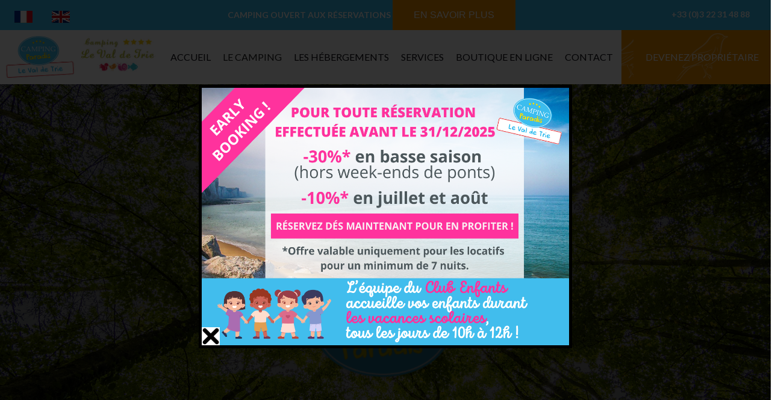

--- FILE ---
content_type: text/html; charset=UTF-8
request_url: https://www.camping-levaldetrie.fr/camping-paradis/
body_size: 30127
content:
<!DOCTYPE html>
<html lang="fr-FR" class="cmsmasters_html">
<head>
<meta charset="UTF-8" />
<meta name="viewport" content="width=device-width, initial-scale=1, maximum-scale=1" />
<meta name="format-detection" content="telephone=no" />
<link rel="profile" href="https://gmpg.org/xfn/11" />
<link rel="pingback" href="https://www.camping-levaldetrie.fr/xmlrpc.php" />
<meta name='robots' content='index, follow, max-image-preview:large, max-snippet:-1, max-video-preview:-1' />
<style>img:is([sizes="auto" i], [sizes^="auto," i]) { contain-intrinsic-size: 3000px 1500px }</style>
<link rel="alternate" href="https://www.camping-levaldetrie.fr/camping-paradis/" hreflang="fr" />
<link rel="alternate" href="https://www.camping-levaldetrie.fr/en/camping-paradis-2/" hreflang="en" />
<!-- Google tag (gtag.js) consent mode dataLayer added by Site Kit -->
<script type="text/javascript" id="google_gtagjs-js-consent-mode-data-layer">
/* <![CDATA[ */
window.dataLayer = window.dataLayer || [];function gtag(){dataLayer.push(arguments);}
gtag('consent', 'default', {"ad_personalization":"denied","ad_storage":"denied","ad_user_data":"denied","analytics_storage":"denied","functionality_storage":"denied","security_storage":"denied","personalization_storage":"denied","region":["AT","BE","BG","CH","CY","CZ","DE","DK","EE","ES","FI","FR","GB","GR","HR","HU","IE","IS","IT","LI","LT","LU","LV","MT","NL","NO","PL","PT","RO","SE","SI","SK"],"wait_for_update":500});
window._googlesitekitConsentCategoryMap = {"statistics":["analytics_storage"],"marketing":["ad_storage","ad_user_data","ad_personalization"],"functional":["functionality_storage","security_storage"],"preferences":["personalization_storage"]};
window._googlesitekitConsents = {"ad_personalization":"denied","ad_storage":"denied","ad_user_data":"denied","analytics_storage":"denied","functionality_storage":"denied","security_storage":"denied","personalization_storage":"denied","region":["AT","BE","BG","CH","CY","CZ","DE","DK","EE","ES","FI","FR","GB","GR","HR","HU","IE","IS","IT","LI","LT","LU","LV","MT","NL","NO","PL","PT","RO","SE","SI","SK"],"wait_for_update":500};
/* ]]> */
</script>
<!-- End Google tag (gtag.js) consent mode dataLayer added by Site Kit -->
<!-- This site is optimized with the Yoast SEO plugin v26.8 - https://yoast.com/product/yoast-seo-wordpress/ -->
<title>Camping en Baie de Somme en Picardie - Le Val de Trie</title>
<meta name="description" content="Camping en Baie de Somme en Picardie : Camping avec piscine chauffée, bains à bulles, espace aquatique. Camping 4 étoiles en Picardie à proximité de la mer et à seulement 2 heures de Paris." />
<link rel="canonical" href="https://www.camping-levaldetrie.fr/camping-paradis/" />
<meta property="og:locale" content="fr_FR" />
<meta property="og:locale:alternate" content="en_US" />
<meta property="og:type" content="article" />
<meta property="og:title" content="Camping en Baie de Somme en Picardie - Le Val de Trie" />
<meta property="og:description" content="Camping en Baie de Somme en Picardie : Camping avec piscine chauffée, bains à bulles, espace aquatique. Camping 4 étoiles en Picardie à proximité de la mer et à seulement 2 heures de Paris." />
<meta property="og:url" content="https://www.camping-levaldetrie.fr/camping-paradis/" />
<meta property="og:site_name" content="Camping Paradis Le Val de Trie" />
<meta property="article:modified_time" content="2024-09-30T13:46:46+00:00" />
<meta property="og:image" content="https://www.camping-levaldetrie.fr/wp-content/uploads/2024/09/Camping-Paaradis-en-Baie-de-Somme-Camping-Le-Val-de-Trie-.webp" />
<meta name="twitter:card" content="summary_large_image" />
<meta name="twitter:label1" content="Durée de lecture estimée" />
<meta name="twitter:data1" content="5 minutes" />
<script type="application/ld+json" class="yoast-schema-graph">{"@context":"https://schema.org","@graph":[{"@type":"WebPage","@id":"https://www.camping-levaldetrie.fr/camping-paradis/","url":"https://www.camping-levaldetrie.fr/camping-paradis/","name":"Camping en Baie de Somme en Picardie - Le Val de Trie","isPartOf":{"@id":"https://www.camping-levaldetrie.fr/#website"},"primaryImageOfPage":{"@id":"https://www.camping-levaldetrie.fr/camping-paradis/#primaryimage"},"image":{"@id":"https://www.camping-levaldetrie.fr/camping-paradis/#primaryimage"},"thumbnailUrl":"https://www.camping-levaldetrie.fr/wp-content/uploads/2024/09/Camping-Paaradis-en-Baie-de-Somme-Camping-Le-Val-de-Trie-.webp","datePublished":"2022-05-16T14:38:30+00:00","dateModified":"2024-09-30T13:46:46+00:00","description":"Camping en Baie de Somme en Picardie : Camping avec piscine chauffée, bains à bulles, espace aquatique. Camping 4 étoiles en Picardie à proximité de la mer et à seulement 2 heures de Paris.","breadcrumb":{"@id":"https://www.camping-levaldetrie.fr/camping-paradis/#breadcrumb"},"inLanguage":"fr-FR","potentialAction":[{"@type":"ReadAction","target":["https://www.camping-levaldetrie.fr/camping-paradis/"]}]},{"@type":"ImageObject","inLanguage":"fr-FR","@id":"https://www.camping-levaldetrie.fr/camping-paradis/#primaryimage","url":"https://www.camping-levaldetrie.fr/wp-content/uploads/2024/09/Camping-Paaradis-en-Baie-de-Somme-Camping-Le-Val-de-Trie-.webp","contentUrl":"https://www.camping-levaldetrie.fr/wp-content/uploads/2024/09/Camping-Paaradis-en-Baie-de-Somme-Camping-Le-Val-de-Trie-.webp","width":2000,"height":1333,"caption":"Camping avec piscine couverte et chauffée en Baie de Somme - Camping Paradis Le Val de Trie 4 étoiles - Location de mobil-home à Saint-Valery-sur-Somme"},{"@type":"BreadcrumbList","@id":"https://www.camping-levaldetrie.fr/camping-paradis/#breadcrumb","itemListElement":[{"@type":"ListItem","position":1,"name":"Home","item":"https://www.camping-levaldetrie.fr/"},{"@type":"ListItem","position":2,"name":"Camping Paradis"}]},{"@type":"WebSite","@id":"https://www.camping-levaldetrie.fr/#website","url":"https://www.camping-levaldetrie.fr/","name":"Camping Paradis Le Val de Trie","description":"Camping en Baie de Somme avec piscine chauffée et club enfants","potentialAction":[{"@type":"SearchAction","target":{"@type":"EntryPoint","urlTemplate":"https://www.camping-levaldetrie.fr/?s={search_term_string}"},"query-input":{"@type":"PropertyValueSpecification","valueRequired":true,"valueName":"search_term_string"}}],"inLanguage":"fr-FR"}]}</script>
<!-- / Yoast SEO plugin. -->
<link rel='dns-prefetch' href='//fonts.googleapis.com' />
<link rel='dns-prefetch' href='//www.googletagmanager.com' />
<link rel="alternate" type="application/rss+xml" title="Camping Paradis Le Val de Trie &raquo; Flux" href="https://www.camping-levaldetrie.fr/feed/" />
<link rel="alternate" type="application/rss+xml" title="Camping Paradis Le Val de Trie &raquo; Flux des commentaires" href="https://www.camping-levaldetrie.fr/comments/feed/" />
<script type="text/javascript">
/* <![CDATA[ */
window._wpemojiSettings = {"baseUrl":"https:\/\/s.w.org\/images\/core\/emoji\/16.0.1\/72x72\/","ext":".png","svgUrl":"https:\/\/s.w.org\/images\/core\/emoji\/16.0.1\/svg\/","svgExt":".svg","source":{"concatemoji":"https:\/\/www.camping-levaldetrie.fr\/wp-includes\/js\/wp-emoji-release.min.js?ver=6.8.3"}};
/*! This file is auto-generated */
!function(s,n){var o,i,e;function c(e){try{var t={supportTests:e,timestamp:(new Date).valueOf()};sessionStorage.setItem(o,JSON.stringify(t))}catch(e){}}function p(e,t,n){e.clearRect(0,0,e.canvas.width,e.canvas.height),e.fillText(t,0,0);var t=new Uint32Array(e.getImageData(0,0,e.canvas.width,e.canvas.height).data),a=(e.clearRect(0,0,e.canvas.width,e.canvas.height),e.fillText(n,0,0),new Uint32Array(e.getImageData(0,0,e.canvas.width,e.canvas.height).data));return t.every(function(e,t){return e===a[t]})}function u(e,t){e.clearRect(0,0,e.canvas.width,e.canvas.height),e.fillText(t,0,0);for(var n=e.getImageData(16,16,1,1),a=0;a<n.data.length;a++)if(0!==n.data[a])return!1;return!0}function f(e,t,n,a){switch(t){case"flag":return n(e,"\ud83c\udff3\ufe0f\u200d\u26a7\ufe0f","\ud83c\udff3\ufe0f\u200b\u26a7\ufe0f")?!1:!n(e,"\ud83c\udde8\ud83c\uddf6","\ud83c\udde8\u200b\ud83c\uddf6")&&!n(e,"\ud83c\udff4\udb40\udc67\udb40\udc62\udb40\udc65\udb40\udc6e\udb40\udc67\udb40\udc7f","\ud83c\udff4\u200b\udb40\udc67\u200b\udb40\udc62\u200b\udb40\udc65\u200b\udb40\udc6e\u200b\udb40\udc67\u200b\udb40\udc7f");case"emoji":return!a(e,"\ud83e\udedf")}return!1}function g(e,t,n,a){var r="undefined"!=typeof WorkerGlobalScope&&self instanceof WorkerGlobalScope?new OffscreenCanvas(300,150):s.createElement("canvas"),o=r.getContext("2d",{willReadFrequently:!0}),i=(o.textBaseline="top",o.font="600 32px Arial",{});return e.forEach(function(e){i[e]=t(o,e,n,a)}),i}function t(e){var t=s.createElement("script");t.src=e,t.defer=!0,s.head.appendChild(t)}"undefined"!=typeof Promise&&(o="wpEmojiSettingsSupports",i=["flag","emoji"],n.supports={everything:!0,everythingExceptFlag:!0},e=new Promise(function(e){s.addEventListener("DOMContentLoaded",e,{once:!0})}),new Promise(function(t){var n=function(){try{var e=JSON.parse(sessionStorage.getItem(o));if("object"==typeof e&&"number"==typeof e.timestamp&&(new Date).valueOf()<e.timestamp+604800&&"object"==typeof e.supportTests)return e.supportTests}catch(e){}return null}();if(!n){if("undefined"!=typeof Worker&&"undefined"!=typeof OffscreenCanvas&&"undefined"!=typeof URL&&URL.createObjectURL&&"undefined"!=typeof Blob)try{var e="postMessage("+g.toString()+"("+[JSON.stringify(i),f.toString(),p.toString(),u.toString()].join(",")+"));",a=new Blob([e],{type:"text/javascript"}),r=new Worker(URL.createObjectURL(a),{name:"wpTestEmojiSupports"});return void(r.onmessage=function(e){c(n=e.data),r.terminate(),t(n)})}catch(e){}c(n=g(i,f,p,u))}t(n)}).then(function(e){for(var t in e)n.supports[t]=e[t],n.supports.everything=n.supports.everything&&n.supports[t],"flag"!==t&&(n.supports.everythingExceptFlag=n.supports.everythingExceptFlag&&n.supports[t]);n.supports.everythingExceptFlag=n.supports.everythingExceptFlag&&!n.supports.flag,n.DOMReady=!1,n.readyCallback=function(){n.DOMReady=!0}}).then(function(){return e}).then(function(){var e;n.supports.everything||(n.readyCallback(),(e=n.source||{}).concatemoji?t(e.concatemoji):e.wpemoji&&e.twemoji&&(t(e.twemoji),t(e.wpemoji)))}))}((window,document),window._wpemojiSettings);
/* ]]> */
</script>
<style id='wp-emoji-styles-inline-css' type='text/css'>
img.wp-smiley, img.emoji {
display: inline !important;
border: none !important;
box-shadow: none !important;
height: 1em !important;
width: 1em !important;
margin: 0 0.07em !important;
vertical-align: -0.1em !important;
background: none !important;
padding: 0 !important;
}
</style>
<link rel='stylesheet' id='wp-block-library-css' href='https://www.camping-levaldetrie.fr/wp-includes/css/dist/block-library/style.min.css?ver=6.8.3' type='text/css' media='all' />
<style id='classic-theme-styles-inline-css' type='text/css'>
/*! This file is auto-generated */
.wp-block-button__link{color:#fff;background-color:#32373c;border-radius:9999px;box-shadow:none;text-decoration:none;padding:calc(.667em + 2px) calc(1.333em + 2px);font-size:1.125em}.wp-block-file__button{background:#32373c;color:#fff;text-decoration:none}
</style>
<style id='global-styles-inline-css' type='text/css'>
:root{--wp--preset--aspect-ratio--square: 1;--wp--preset--aspect-ratio--4-3: 4/3;--wp--preset--aspect-ratio--3-4: 3/4;--wp--preset--aspect-ratio--3-2: 3/2;--wp--preset--aspect-ratio--2-3: 2/3;--wp--preset--aspect-ratio--16-9: 16/9;--wp--preset--aspect-ratio--9-16: 9/16;--wp--preset--color--black: #000000;--wp--preset--color--cyan-bluish-gray: #abb8c3;--wp--preset--color--white: #ffffff;--wp--preset--color--pale-pink: #f78da7;--wp--preset--color--vivid-red: #cf2e2e;--wp--preset--color--luminous-vivid-orange: #ff6900;--wp--preset--color--luminous-vivid-amber: #fcb900;--wp--preset--color--light-green-cyan: #7bdcb5;--wp--preset--color--vivid-green-cyan: #00d084;--wp--preset--color--pale-cyan-blue: #8ed1fc;--wp--preset--color--vivid-cyan-blue: #0693e3;--wp--preset--color--vivid-purple: #9b51e0;--wp--preset--color--color-1: #6a6a6a;--wp--preset--color--color-2: #b99470;--wp--preset--color--color-3: #999999;--wp--preset--color--color-4: #1c1c1c;--wp--preset--color--color-5: #ffffff;--wp--preset--color--color-6: #f5f5f5;--wp--preset--color--color-7: #dddddd;--wp--preset--gradient--vivid-cyan-blue-to-vivid-purple: linear-gradient(135deg,rgba(6,147,227,1) 0%,rgb(155,81,224) 100%);--wp--preset--gradient--light-green-cyan-to-vivid-green-cyan: linear-gradient(135deg,rgb(122,220,180) 0%,rgb(0,208,130) 100%);--wp--preset--gradient--luminous-vivid-amber-to-luminous-vivid-orange: linear-gradient(135deg,rgba(252,185,0,1) 0%,rgba(255,105,0,1) 100%);--wp--preset--gradient--luminous-vivid-orange-to-vivid-red: linear-gradient(135deg,rgba(255,105,0,1) 0%,rgb(207,46,46) 100%);--wp--preset--gradient--very-light-gray-to-cyan-bluish-gray: linear-gradient(135deg,rgb(238,238,238) 0%,rgb(169,184,195) 100%);--wp--preset--gradient--cool-to-warm-spectrum: linear-gradient(135deg,rgb(74,234,220) 0%,rgb(151,120,209) 20%,rgb(207,42,186) 40%,rgb(238,44,130) 60%,rgb(251,105,98) 80%,rgb(254,248,76) 100%);--wp--preset--gradient--blush-light-purple: linear-gradient(135deg,rgb(255,206,236) 0%,rgb(152,150,240) 100%);--wp--preset--gradient--blush-bordeaux: linear-gradient(135deg,rgb(254,205,165) 0%,rgb(254,45,45) 50%,rgb(107,0,62) 100%);--wp--preset--gradient--luminous-dusk: linear-gradient(135deg,rgb(255,203,112) 0%,rgb(199,81,192) 50%,rgb(65,88,208) 100%);--wp--preset--gradient--pale-ocean: linear-gradient(135deg,rgb(255,245,203) 0%,rgb(182,227,212) 50%,rgb(51,167,181) 100%);--wp--preset--gradient--electric-grass: linear-gradient(135deg,rgb(202,248,128) 0%,rgb(113,206,126) 100%);--wp--preset--gradient--midnight: linear-gradient(135deg,rgb(2,3,129) 0%,rgb(40,116,252) 100%);--wp--preset--font-size--small: 13px;--wp--preset--font-size--medium: 20px;--wp--preset--font-size--large: 36px;--wp--preset--font-size--x-large: 42px;--wp--preset--spacing--20: 0.44rem;--wp--preset--spacing--30: 0.67rem;--wp--preset--spacing--40: 1rem;--wp--preset--spacing--50: 1.5rem;--wp--preset--spacing--60: 2.25rem;--wp--preset--spacing--70: 3.38rem;--wp--preset--spacing--80: 5.06rem;--wp--preset--shadow--natural: 6px 6px 9px rgba(0, 0, 0, 0.2);--wp--preset--shadow--deep: 12px 12px 50px rgba(0, 0, 0, 0.4);--wp--preset--shadow--sharp: 6px 6px 0px rgba(0, 0, 0, 0.2);--wp--preset--shadow--outlined: 6px 6px 0px -3px rgba(255, 255, 255, 1), 6px 6px rgba(0, 0, 0, 1);--wp--preset--shadow--crisp: 6px 6px 0px rgba(0, 0, 0, 1);}:where(.is-layout-flex){gap: 0.5em;}:where(.is-layout-grid){gap: 0.5em;}body .is-layout-flex{display: flex;}.is-layout-flex{flex-wrap: wrap;align-items: center;}.is-layout-flex > :is(*, div){margin: 0;}body .is-layout-grid{display: grid;}.is-layout-grid > :is(*, div){margin: 0;}:where(.wp-block-columns.is-layout-flex){gap: 2em;}:where(.wp-block-columns.is-layout-grid){gap: 2em;}:where(.wp-block-post-template.is-layout-flex){gap: 1.25em;}:where(.wp-block-post-template.is-layout-grid){gap: 1.25em;}.has-black-color{color: var(--wp--preset--color--black) !important;}.has-cyan-bluish-gray-color{color: var(--wp--preset--color--cyan-bluish-gray) !important;}.has-white-color{color: var(--wp--preset--color--white) !important;}.has-pale-pink-color{color: var(--wp--preset--color--pale-pink) !important;}.has-vivid-red-color{color: var(--wp--preset--color--vivid-red) !important;}.has-luminous-vivid-orange-color{color: var(--wp--preset--color--luminous-vivid-orange) !important;}.has-luminous-vivid-amber-color{color: var(--wp--preset--color--luminous-vivid-amber) !important;}.has-light-green-cyan-color{color: var(--wp--preset--color--light-green-cyan) !important;}.has-vivid-green-cyan-color{color: var(--wp--preset--color--vivid-green-cyan) !important;}.has-pale-cyan-blue-color{color: var(--wp--preset--color--pale-cyan-blue) !important;}.has-vivid-cyan-blue-color{color: var(--wp--preset--color--vivid-cyan-blue) !important;}.has-vivid-purple-color{color: var(--wp--preset--color--vivid-purple) !important;}.has-black-background-color{background-color: var(--wp--preset--color--black) !important;}.has-cyan-bluish-gray-background-color{background-color: var(--wp--preset--color--cyan-bluish-gray) !important;}.has-white-background-color{background-color: var(--wp--preset--color--white) !important;}.has-pale-pink-background-color{background-color: var(--wp--preset--color--pale-pink) !important;}.has-vivid-red-background-color{background-color: var(--wp--preset--color--vivid-red) !important;}.has-luminous-vivid-orange-background-color{background-color: var(--wp--preset--color--luminous-vivid-orange) !important;}.has-luminous-vivid-amber-background-color{background-color: var(--wp--preset--color--luminous-vivid-amber) !important;}.has-light-green-cyan-background-color{background-color: var(--wp--preset--color--light-green-cyan) !important;}.has-vivid-green-cyan-background-color{background-color: var(--wp--preset--color--vivid-green-cyan) !important;}.has-pale-cyan-blue-background-color{background-color: var(--wp--preset--color--pale-cyan-blue) !important;}.has-vivid-cyan-blue-background-color{background-color: var(--wp--preset--color--vivid-cyan-blue) !important;}.has-vivid-purple-background-color{background-color: var(--wp--preset--color--vivid-purple) !important;}.has-black-border-color{border-color: var(--wp--preset--color--black) !important;}.has-cyan-bluish-gray-border-color{border-color: var(--wp--preset--color--cyan-bluish-gray) !important;}.has-white-border-color{border-color: var(--wp--preset--color--white) !important;}.has-pale-pink-border-color{border-color: var(--wp--preset--color--pale-pink) !important;}.has-vivid-red-border-color{border-color: var(--wp--preset--color--vivid-red) !important;}.has-luminous-vivid-orange-border-color{border-color: var(--wp--preset--color--luminous-vivid-orange) !important;}.has-luminous-vivid-amber-border-color{border-color: var(--wp--preset--color--luminous-vivid-amber) !important;}.has-light-green-cyan-border-color{border-color: var(--wp--preset--color--light-green-cyan) !important;}.has-vivid-green-cyan-border-color{border-color: var(--wp--preset--color--vivid-green-cyan) !important;}.has-pale-cyan-blue-border-color{border-color: var(--wp--preset--color--pale-cyan-blue) !important;}.has-vivid-cyan-blue-border-color{border-color: var(--wp--preset--color--vivid-cyan-blue) !important;}.has-vivid-purple-border-color{border-color: var(--wp--preset--color--vivid-purple) !important;}.has-vivid-cyan-blue-to-vivid-purple-gradient-background{background: var(--wp--preset--gradient--vivid-cyan-blue-to-vivid-purple) !important;}.has-light-green-cyan-to-vivid-green-cyan-gradient-background{background: var(--wp--preset--gradient--light-green-cyan-to-vivid-green-cyan) !important;}.has-luminous-vivid-amber-to-luminous-vivid-orange-gradient-background{background: var(--wp--preset--gradient--luminous-vivid-amber-to-luminous-vivid-orange) !important;}.has-luminous-vivid-orange-to-vivid-red-gradient-background{background: var(--wp--preset--gradient--luminous-vivid-orange-to-vivid-red) !important;}.has-very-light-gray-to-cyan-bluish-gray-gradient-background{background: var(--wp--preset--gradient--very-light-gray-to-cyan-bluish-gray) !important;}.has-cool-to-warm-spectrum-gradient-background{background: var(--wp--preset--gradient--cool-to-warm-spectrum) !important;}.has-blush-light-purple-gradient-background{background: var(--wp--preset--gradient--blush-light-purple) !important;}.has-blush-bordeaux-gradient-background{background: var(--wp--preset--gradient--blush-bordeaux) !important;}.has-luminous-dusk-gradient-background{background: var(--wp--preset--gradient--luminous-dusk) !important;}.has-pale-ocean-gradient-background{background: var(--wp--preset--gradient--pale-ocean) !important;}.has-electric-grass-gradient-background{background: var(--wp--preset--gradient--electric-grass) !important;}.has-midnight-gradient-background{background: var(--wp--preset--gradient--midnight) !important;}.has-small-font-size{font-size: var(--wp--preset--font-size--small) !important;}.has-medium-font-size{font-size: var(--wp--preset--font-size--medium) !important;}.has-large-font-size{font-size: var(--wp--preset--font-size--large) !important;}.has-x-large-font-size{font-size: var(--wp--preset--font-size--x-large) !important;}
:where(.wp-block-post-template.is-layout-flex){gap: 1.25em;}:where(.wp-block-post-template.is-layout-grid){gap: 1.25em;}
:where(.wp-block-columns.is-layout-flex){gap: 2em;}:where(.wp-block-columns.is-layout-grid){gap: 2em;}
:root :where(.wp-block-pullquote){font-size: 1.5em;line-height: 1.6;}
</style>
<link rel='stylesheet' id='contact-form-7-css' href='https://www.camping-levaldetrie.fr/wp-content/plugins/contact-form-7/includes/css/styles.css?ver=6.1.3' type='text/css' media='all' />
<link rel='stylesheet' id='cookie-law-info-css' href='https://www.camping-levaldetrie.fr/wp-content/plugins/cookie-law-info/legacy/public/css/cookie-law-info-public.css?ver=3.3.9.1' type='text/css' media='all' />
<link rel='stylesheet' id='cookie-law-info-gdpr-css' href='https://www.camping-levaldetrie.fr/wp-content/plugins/cookie-law-info/legacy/public/css/cookie-law-info-gdpr.css?ver=3.3.9.1' type='text/css' media='all' />
<link rel='stylesheet' id='theme.css-css' href='https://www.camping-levaldetrie.fr/wp-content/plugins/popup-builder/public/css/theme.css?ver=4.4.3' type='text/css' media='all' />
<link rel='stylesheet' id='wp-postratings-css' href='https://www.camping-levaldetrie.fr/wp-content/plugins/wp-postratings/css/postratings-css.css?ver=1.91.2' type='text/css' media='all' />
<link rel='stylesheet' id='hotel-lux-theme-style-css' href='https://www.camping-levaldetrie.fr/wp-content/themes/hotel-lux/style.css?ver=1.0.0' type='text/css' media='screen, print' />
<link rel='stylesheet' id='hotel-lux-style-css' href='https://www.camping-levaldetrie.fr/wp-content/themes/hotel-lux/theme-framework/theme-style/css/style.css?ver=1.0.0' type='text/css' media='screen, print' />
<style id='hotel-lux-style-inline-css' type='text/css'>
.header_mid .header_mid_inner .logo_wrap {
width : 269px;
}
.header_mid_inner .logo img.logo_retina {
width : 275px;
}
.headline_outer {
background-image:url(https://www.camping-levaldetrie.fr/wp-content/uploads/2024/01/Camping-Paradis-dans-les-Hauts-de-France-Le-Val-de-Trie-1.png);
background-repeat:no-repeat;
background-attachment:scroll;
background-size:cover;
}
.headline_color {
background-color:rgba(56,56,56,0);
}
.headline_aligner, 
.cmsmasters_breadcrumbs_aligner {
min-height:650px;
}
.header_top {
height : 32px;
}
.header_mid {
height : 70px;
}
.header_bot {
height : 60px;
}
#page.cmsmasters_heading_after_header #middle, 
#page.cmsmasters_heading_under_header #middle .headline .headline_outer {
padding-top : 70px;
}
#page.cmsmasters_heading_after_header.enable_header_top #middle, 
#page.cmsmasters_heading_under_header.enable_header_top #middle .headline .headline_outer {
padding-top : 102px;
}
#page.cmsmasters_heading_after_header.enable_header_bottom #middle, 
#page.cmsmasters_heading_under_header.enable_header_bottom #middle .headline .headline_outer {
padding-top : 130px;
}
#page.cmsmasters_heading_after_header.enable_header_top.enable_header_bottom #middle, 
#page.cmsmasters_heading_under_header.enable_header_top.enable_header_bottom #middle .headline .headline_outer {
padding-top : 162px;
}
@media only screen and (max-width: 1024px) {
.header_top,
.header_mid,
.header_bot {
height : auto;
}
.header_mid .header_mid_inner > div {
height : 70px;
}
.header_bot .header_bot_inner > div {
height : 60px;
}
#page.cmsmasters_heading_after_header #middle, 
#page.cmsmasters_heading_under_header #middle .headline .headline_outer, 
#page.cmsmasters_heading_after_header.enable_header_top #middle, 
#page.cmsmasters_heading_under_header.enable_header_top #middle .headline .headline_outer, 
#page.cmsmasters_heading_after_header.enable_header_bottom #middle, 
#page.cmsmasters_heading_under_header.enable_header_bottom #middle .headline .headline_outer, 
#page.cmsmasters_heading_after_header.enable_header_top.enable_header_bottom #middle, 
#page.cmsmasters_heading_under_header.enable_header_top.enable_header_bottom #middle .headline .headline_outer {
padding-top : 0 !important;
}
}
@media only screen and (max-width: 768px) {
.header_mid .header_mid_inner > div, 
.header_bot .header_bot_inner > div {
height:auto;
}
}
</style>
<link rel='stylesheet' id='hotel-lux-adaptive-css' href='https://www.camping-levaldetrie.fr/wp-content/themes/hotel-lux/theme-framework/theme-style/css/adaptive.css?ver=1.0.0' type='text/css' media='screen, print' />
<link rel='stylesheet' id='hotel-lux-retina-css' href='https://www.camping-levaldetrie.fr/wp-content/themes/hotel-lux/theme-framework/theme-style/css/retina.css?ver=1.0.0' type='text/css' media='screen' />
<style id='hotel-lux-retina-inline-css' type='text/css'>
#cmsmasters_row_l667mvb35h .cmsmasters_row_outer_parent { 
padding-top: 0px; 
} 
#cmsmasters_row_l667mvb35h .cmsmasters_row_outer_parent { 
padding-bottom: 50px; 
} 
#cmsmasters_row_csj1rb4md .cmsmasters_row_outer_parent { 
padding-top: 50px; 
} 
#cmsmasters_row_csj1rb4md .cmsmasters_row_outer_parent { 
padding-bottom: 0px; 
} 
#cmsmasters_heading_2jk2cnerbr { 
text-align:center; 
margin-top:0px; 
margin-bottom:0px; 
} 
#cmsmasters_heading_2jk2cnerbr .cmsmasters_heading { 
text-align:center; 
} 
#cmsmasters_heading_2jk2cnerbr .cmsmasters_heading, #cmsmasters_heading_2jk2cnerbr .cmsmasters_heading a { 
font-size:100px; 
line-height:170px; 
font-style:normal; 
color:#f19000;
} 
#cmsmasters_heading_2jk2cnerbr .cmsmasters_heading a:hover { 
} 
#cmsmasters_heading_2jk2cnerbr .cmsmasters_heading_divider { 
} 
#cmsmasters_heading_zrowb1rtok { 
text-align:center; 
margin-top:-75px; 
margin-bottom:20px; 
} 
#cmsmasters_heading_zrowb1rtok .cmsmasters_heading { 
text-align:center; 
} 
#cmsmasters_heading_zrowb1rtok .cmsmasters_heading, #cmsmasters_heading_zrowb1rtok .cmsmasters_heading a { 
font-size:55px; 
line-height:60px; 
color:#1c1c1c;
} 
#cmsmasters_heading_zrowb1rtok .cmsmasters_heading a:hover { 
} 
#cmsmasters_heading_zrowb1rtok .cmsmasters_heading_divider { 
} 
#cmsmasters_row_jivn4kqbuf .cmsmasters_row_outer_parent { 
padding-top: 140px; 
} 
#cmsmasters_row_jivn4kqbuf .cmsmasters_row_outer_parent { 
padding-bottom: 140px; 
} 
@media only screen and (max-width: 1024px) {
#cmsmasters_row_jivn4kqbuf .cmsmasters_row_outer_parent {
padding-top: 0px;
}
}
@media only screen and (max-width: 1024px) {
#cmsmasters_row_jivn4kqbuf .cmsmasters_row_outer_parent {
padding-bottom: 50px;
}
}
@media only screen and (max-width: 768px) {
#cmsmasters_row_jivn4kqbuf .cmsmasters_row_outer_parent {
padding-top: 0px;
}
}
@media only screen and (max-width: 768px) {
#cmsmasters_row_jivn4kqbuf .cmsmasters_row_outer_parent {
padding-bottom: 50px;
}
}
@media only screen and (max-width: 540px) {
#cmsmasters_row_jivn4kqbuf .cmsmasters_row_outer_parent {
padding-top: 0px;
}
}
@media only screen and (max-width: 540px) {
#cmsmasters_row_jivn4kqbuf .cmsmasters_row_outer_parent {
padding-bottom: 50px;
}
}
@media only screen and (max-width: 320px) {
#cmsmasters_row_jivn4kqbuf .cmsmasters_row_outer_parent {
padding-top: 0px;
}
}
@media only screen and (max-width: 320px) {
#cmsmasters_row_jivn4kqbuf .cmsmasters_row_outer_parent {
padding-bottom: 50px;
}
}
#cmsmasters_row_av91kdulbt { 
background-color:#04537f;
background-image: url(); 
background-position: top left; 
background-repeat: no-repeat; 
background-attachment: scroll; 
background-size: auto; 
} 
#cmsmasters_row_av91kdulbt .cmsmasters_row_outer_parent { 
padding-top: 70px; 
} 
#cmsmasters_row_av91kdulbt .cmsmasters_row_outer_parent { 
padding-bottom: 0px; 
} 
@media only screen and (max-width: 1024px) {
#cmsmasters_row_av91kdulbt .cmsmasters_row_outer_parent {
padding-top: 30px;
}
}
@media only screen and (max-width: 1024px) {
#cmsmasters_row_av91kdulbt .cmsmasters_row_outer_parent {
padding-bottom: 0px;
}
}
@media only screen and (max-width: 768px) {
#cmsmasters_row_av91kdulbt .cmsmasters_row_outer_parent {
padding-top: 30px;
}
}
@media only screen and (max-width: 768px) {
#cmsmasters_row_av91kdulbt .cmsmasters_row_outer_parent {
padding-bottom: 0px;
}
}
@media only screen and (max-width: 540px) {
#cmsmasters_row_av91kdulbt .cmsmasters_row_outer_parent {
padding-top: 30px;
}
}
@media only screen and (max-width: 540px) {
#cmsmasters_row_av91kdulbt .cmsmasters_row_outer_parent {
padding-bottom: 0px;
}
}
@media only screen and (max-width: 320px) {
#cmsmasters_row_av91kdulbt .cmsmasters_row_outer_parent {
padding-top: 30px;
}
}
@media only screen and (max-width: 320px) {
#cmsmasters_row_av91kdulbt .cmsmasters_row_outer_parent {
padding-bottom: 0px;
}
}
#cmsmasters_heading_sn527kkm54 { 
text-align:center; 
margin-top:0px; 
margin-bottom:0px; 
} 
#cmsmasters_heading_sn527kkm54 .cmsmasters_heading { 
text-align:center; 
} 
#cmsmasters_heading_sn527kkm54 .cmsmasters_heading, #cmsmasters_heading_sn527kkm54 .cmsmasters_heading a { 
font-size:100px; 
line-height:170px; 
font-style:normal; 
color:#36bdef;
} 
#cmsmasters_heading_sn527kkm54 .cmsmasters_heading a:hover { 
} 
#cmsmasters_heading_sn527kkm54 .cmsmasters_heading_divider { 
} 
#cmsmasters_heading_9rc9wiwizt { 
text-align:center; 
margin-top:-75px; 
margin-bottom:20px; 
} 
#cmsmasters_heading_9rc9wiwizt .cmsmasters_heading { 
text-align:center; 
} 
#cmsmasters_heading_9rc9wiwizt .cmsmasters_heading, #cmsmasters_heading_9rc9wiwizt .cmsmasters_heading a { 
font-size:55px; 
line-height:60px; 
color:#ffffff;
} 
#cmsmasters_heading_9rc9wiwizt .cmsmasters_heading a:hover { 
} 
#cmsmasters_heading_9rc9wiwizt .cmsmasters_heading_divider { 
} 
#cmsmasters_row_x1ubzoc0ca { 
background-color:#04537f;
} 
#cmsmasters_row_x1ubzoc0ca .cmsmasters_row_outer_parent { 
padding-top: 35px; 
} 
#cmsmasters_row_x1ubzoc0ca .cmsmasters_row_outer_parent { 
padding-bottom: 105px; 
} 
@media only screen and (max-width: 1024px) {
#cmsmasters_row_x1ubzoc0ca .cmsmasters_row_outer_parent {
padding-top: 35px;
}
}
@media only screen and (max-width: 1024px) {
#cmsmasters_row_x1ubzoc0ca .cmsmasters_row_outer_parent {
padding-bottom: 50px;
}
}
@media only screen and (max-width: 768px) {
#cmsmasters_row_x1ubzoc0ca .cmsmasters_row_outer_parent {
padding-top: 35px;
}
}
@media only screen and (max-width: 768px) {
#cmsmasters_row_x1ubzoc0ca .cmsmasters_row_outer_parent {
padding-bottom: 50px;
}
}
@media only screen and (max-width: 540px) {
#cmsmasters_row_x1ubzoc0ca .cmsmasters_row_outer_parent {
padding-top: 35px;
}
}
@media only screen and (max-width: 540px) {
#cmsmasters_row_x1ubzoc0ca .cmsmasters_row_outer_parent {
padding-bottom: 50px;
}
}
@media only screen and (max-width: 320px) {
#cmsmasters_row_x1ubzoc0ca .cmsmasters_row_outer_parent {
padding-top: 35px;
}
}
@media only screen and (max-width: 320px) {
#cmsmasters_row_x1ubzoc0ca .cmsmasters_row_outer_parent {
padding-bottom: 50px;
}
}
#cmsmasters_column_nltfipy8y9 { 
-webkit-box-shadow:0px 0px 15px 0px #333; 
-moz-box-shadow:0px 0px 15px 0px #333; 
box-shadow:0px 0px 15px 0px #333;
background-image: url(https://www.camping-levaldetrie.fr/wp-content/uploads/2023/08/Camping-Paradis-en-Baie-de-Somme.jpg); 
background-position: top center; 
background-repeat: no-repeat; 
background-attachment: scroll; 
background-size: cover; 
} 
#cmsmasters_column_nltfipy8y9 .cmsmasters_column_inner { 
padding: 120px 0; 
} 
#cmsmasters_row_b0dhsrmsu .cmsmasters_row_outer_parent { 
padding-top: 70px; 
} 
#cmsmasters_row_b0dhsrmsu .cmsmasters_row_outer_parent { 
padding-bottom: 0px; 
} 
#cmsmasters_heading_9g2kgvin8c { 
text-align:center; 
margin-top:0px; 
margin-bottom:0px; 
} 
#cmsmasters_heading_9g2kgvin8c .cmsmasters_heading { 
text-align:center; 
} 
#cmsmasters_heading_9g2kgvin8c .cmsmasters_heading, #cmsmasters_heading_9g2kgvin8c .cmsmasters_heading a { 
font-size:100px; 
line-height:160px; 
font-style:normal; 
color:#f78b1d;
} 
#cmsmasters_heading_9g2kgvin8c .cmsmasters_heading a:hover { 
} 
#cmsmasters_heading_9g2kgvin8c .cmsmasters_heading_divider { 
} 
#cmsmasters_heading_svpijgryod { 
text-align:center; 
margin-top:-70px; 
margin-bottom:0px; 
} 
#cmsmasters_heading_svpijgryod .cmsmasters_heading { 
text-align:center; 
} 
#cmsmasters_heading_svpijgryod .cmsmasters_heading, #cmsmasters_heading_svpijgryod .cmsmasters_heading a { 
font-size:55px; 
line-height:60px; 
} 
#cmsmasters_heading_svpijgryod .cmsmasters_heading a:hover { 
} 
#cmsmasters_heading_svpijgryod .cmsmasters_heading_divider { 
} 
#cmsmasters_row_8dhf20bd7i .cmsmasters_row_outer_parent { 
padding-top: 140px; 
} 
#cmsmasters_row_8dhf20bd7i .cmsmasters_row_outer_parent { 
padding-bottom: 140px; 
} 
@media only screen and (max-width: 1024px) {
#cmsmasters_row_8dhf20bd7i .cmsmasters_row_outer_parent {
padding-top: 0px;
}
}
@media only screen and (max-width: 1024px) {
#cmsmasters_row_8dhf20bd7i .cmsmasters_row_outer_parent {
padding-bottom: 50px;
}
}
@media only screen and (max-width: 768px) {
#cmsmasters_row_8dhf20bd7i .cmsmasters_row_outer_parent {
padding-top: 0px;
}
}
@media only screen and (max-width: 768px) {
#cmsmasters_row_8dhf20bd7i .cmsmasters_row_outer_parent {
padding-bottom: 50px;
}
}
@media only screen and (max-width: 540px) {
#cmsmasters_row_8dhf20bd7i .cmsmasters_row_outer_parent {
padding-top: 0px;
}
}
@media only screen and (max-width: 540px) {
#cmsmasters_row_8dhf20bd7i .cmsmasters_row_outer_parent {
padding-bottom: 50px;
}
}
@media only screen and (max-width: 320px) {
#cmsmasters_row_8dhf20bd7i .cmsmasters_row_outer_parent {
padding-top: 0px;
}
}
@media only screen and (max-width: 320px) {
#cmsmasters_row_8dhf20bd7i .cmsmasters_row_outer_parent {
padding-bottom: 50px;
}
}
#cmsmasters_column_89p30gxpu { 
-webkit-box-shadow:0px 0px 15px 0px #333; 
-moz-box-shadow:0px 0px 15px 0px #333; 
box-shadow:0px 0px 15px 0px #333;
background-image: url(https://www.camping-levaldetrie.fr/wp-content/uploads/2024/01/Camping-Paradis-en-Baie-de-Somme-Programme-Paradis-des-Stars.webp); 
background-position: center center; 
background-repeat: no-repeat; 
background-attachment: scroll; 
background-size: cover; 
} 
#cmsmasters_column_89p30gxpu .cmsmasters_column_inner { 
padding: 120px 0; 
} 
#cmsmasters_row_yyx3guy4rd .cmsmasters_row_outer_parent { 
padding-top: 50px; 
} 
#cmsmasters_row_yyx3guy4rd .cmsmasters_row_outer_parent { 
padding-bottom: 50px; 
} 
@media only screen and (max-width: 1024px) {
#cmsmasters_row_yyx3guy4rd .cmsmasters_row_outer_parent {
padding-top: 35px;
}
}
@media only screen and (max-width: 1024px) {
#cmsmasters_row_yyx3guy4rd .cmsmasters_row_outer_parent {
padding-bottom: 50px;
}
}
@media only screen and (max-width: 768px) {
#cmsmasters_row_yyx3guy4rd .cmsmasters_row_outer_parent {
padding-top: 35px;
}
}
@media only screen and (max-width: 768px) {
#cmsmasters_row_yyx3guy4rd .cmsmasters_row_outer_parent {
padding-bottom: 50px;
}
}
@media only screen and (max-width: 540px) {
#cmsmasters_row_yyx3guy4rd .cmsmasters_row_outer_parent {
padding-top: 35px;
}
}
@media only screen and (max-width: 540px) {
#cmsmasters_row_yyx3guy4rd .cmsmasters_row_outer_parent {
padding-bottom: 50px;
}
}
@media only screen and (max-width: 320px) {
#cmsmasters_row_yyx3guy4rd .cmsmasters_row_outer_parent {
padding-top: 35px;
}
}
@media only screen and (max-width: 320px) {
#cmsmasters_row_yyx3guy4rd .cmsmasters_row_outer_parent {
padding-bottom: 50px;
}
}
#cmsmasters_column_3wld3wvtzg { 
background-color:#04537f;
} 
#cmsmasters_column_3wld3wvtzg .cmsmasters_column_inner { 
padding: 50px 0 50px 0; 
} 
#cmsmasters_row_h3e6csg1r .cmsmasters_row_outer_parent { 
padding-top: 140px; 
} 
#cmsmasters_row_h3e6csg1r .cmsmasters_row_outer_parent { 
padding-bottom: 140px; 
} 
@media only screen and (max-width: 1024px) {
#cmsmasters_row_h3e6csg1r .cmsmasters_row_outer_parent {
padding-top: 0px;
}
}
@media only screen and (max-width: 1024px) {
#cmsmasters_row_h3e6csg1r .cmsmasters_row_outer_parent {
padding-bottom: 50px;
}
}
@media only screen and (max-width: 768px) {
#cmsmasters_row_h3e6csg1r .cmsmasters_row_outer_parent {
padding-top: 0px;
}
}
@media only screen and (max-width: 768px) {
#cmsmasters_row_h3e6csg1r .cmsmasters_row_outer_parent {
padding-bottom: 50px;
}
}
@media only screen and (max-width: 540px) {
#cmsmasters_row_h3e6csg1r .cmsmasters_row_outer_parent {
padding-top: 0px;
}
}
@media only screen and (max-width: 540px) {
#cmsmasters_row_h3e6csg1r .cmsmasters_row_outer_parent {
padding-bottom: 50px;
}
}
@media only screen and (max-width: 320px) {
#cmsmasters_row_h3e6csg1r .cmsmasters_row_outer_parent {
padding-top: 0px;
}
}
@media only screen and (max-width: 320px) {
#cmsmasters_row_h3e6csg1r .cmsmasters_row_outer_parent {
padding-bottom: 50px;
}
}
#cmsmasters_button_5jox8fk6ob { 
text-align:center; 
} 
#cmsmasters_button_5jox8fk6ob .cmsmasters_button:before { 
margin-right:.5em; 
margin-left:0; 
vertical-align:baseline; 
} 
#cmsmasters_button_5jox8fk6ob .cmsmasters_button { 
-webkit-border-radius:50px; 
border-radius:50px; 
background-color:#f19000;
color:#ffffff;
} 
#cmsmasters_button_5jox8fk6ob .cmsmasters_button:hover { 
} 
#cmsmasters_column_iw7c5jemg { 
-webkit-box-shadow:0px 0px 15px 0px #333; 
-moz-box-shadow:0px 0px 15px 0px #333; 
box-shadow:0px 0px 15px 0px #333;
background-image: url(https://www.camping-levaldetrie.fr/wp-content/uploads/2023/12/Camping-Paradis-en-Baie-de-Somme-Camping-Le-Val-de-Trie-en-Picardie-scaled.webp); 
background-position: center center; 
background-repeat: no-repeat; 
background-attachment: scroll; 
background-size: cover; 
} 
#cmsmasters_column_iw7c5jemg .cmsmasters_column_inner { 
padding: 120px 0; 
} 
</style>
<link rel='stylesheet' id='hotel-lux-icons-css' href='https://www.camping-levaldetrie.fr/wp-content/themes/hotel-lux/css/fontello.css?ver=1.0.0' type='text/css' media='screen' />
<link rel='stylesheet' id='hotel-lux-icons-custom-css' href='https://www.camping-levaldetrie.fr/wp-content/themes/hotel-lux/theme-vars/theme-style/css/fontello-custom.css?ver=1.0.0' type='text/css' media='screen' />
<link rel='stylesheet' id='animate-css' href='https://www.camping-levaldetrie.fr/wp-content/themes/hotel-lux/css/animate.css?ver=1.0.0' type='text/css' media='screen' />
<link rel='stylesheet' id='ilightbox-css' href='https://www.camping-levaldetrie.fr/wp-content/themes/hotel-lux/css/ilightbox.css?ver=2.2.0' type='text/css' media='screen' />
<link rel='stylesheet' id='ilightbox-skin-dark-css' href='https://www.camping-levaldetrie.fr/wp-content/themes/hotel-lux/css/ilightbox-skins/dark-skin.css?ver=2.2.0' type='text/css' media='screen' />
<link rel='stylesheet' id='hotel-lux-fonts-schemes-css' href='https://www.camping-levaldetrie.fr/wp-content/uploads/cmsmasters_styles/hotel-lux.css?ver=1.0.0' type='text/css' media='screen' />
<link rel='stylesheet' id='google-fonts-css' href='//fonts.googleapis.com/css?family=Lato%3A400%2C400italic%2C700%2C700italic&#038;subset=latin-ext&#038;ver=6.8.3' type='text/css' media='all' />
<link rel='stylesheet' id='hotel-lux-gutenberg-frontend-style-css' href='https://www.camping-levaldetrie.fr/wp-content/themes/hotel-lux/gutenberg/cmsmasters-framework/theme-style/css/frontend-style.css?ver=1.0.0' type='text/css' media='screen' />
<link rel='stylesheet' id='theme-cmsmasters-rating-style-css' href='https://www.camping-levaldetrie.fr/wp-content/themes/hotel-lux/cmsmasters-wp-postratings/cmsmasters-framework/theme-style/css/plugin-style.css?ver=1.0.0' type='text/css' media='screen' />
<link rel='stylesheet' id='hotel-lux-child-style-css' href='https://www.camping-levaldetrie.fr/wp-content/themes/hotel-lux-child/style.css?ver=1.0.0' type='text/css' media='screen, print' />
<link rel='stylesheet' id='sib-front-css-css' href='https://www.camping-levaldetrie.fr/wp-content/plugins/mailin/css/mailin-front.css?ver=6.8.3' type='text/css' media='all' />
<script type="text/javascript" src="https://www.camping-levaldetrie.fr/wp-includes/js/jquery/jquery.min.js?ver=3.7.1" id="jquery-core-js"></script>
<script type="text/javascript" src="https://www.camping-levaldetrie.fr/wp-includes/js/jquery/jquery-migrate.min.js?ver=3.4.1" id="jquery-migrate-js"></script>
<script type="text/javascript" id="cookie-law-info-js-extra">
/* <![CDATA[ */
var Cli_Data = {"nn_cookie_ids":["sbjs_udata","sbjs_session","pll_language","yt-player-headers-readable","ytidb::LAST_RESULT_ENTRY_KEY","AWSALB","rc::b","AWSALBCORS","XSRF-TOKEN","YSC","VISITOR_INFO1_LIVE","VISITOR_PRIVACY_METADATA","PREF","yt.innertube::requests","yt.innertube::nextId","_ga_*","_ga","sbjs_migrations","sbjs_current_add","sbjs_first_add","sbjs_current","sbjs_first","AZH-Trace-ID","cart_2637_16839","SGPBShowingLimitationDomain19359","birdie_session","SGPBShowingLimitationDomain19363","CookieLawInfoConsent","cookielawinfo-checkbox-publicite","cookielawinfo-checkbox-autres","cookielawinfo-checkbox-necessaire","_GRECAPTCHA","rc::a","rc::f","wpEmojiSettingsSupports","rc::c","cookielawinfo-checkbox-fonctionnelle"],"cookielist":[],"non_necessary_cookies":{"necessary":["rc::b","AWSALBCORS","XSRF-TOKEN","CookieLawInfoConsent","_GRECAPTCHA","rc::a","rc::f","wpEmojiSettingsSupports","rc::c"],"performance":["AWSALB"],"analytics":["sbjs_udata","sbjs_session","_ga_*","_ga","sbjs_migrations","sbjs_current_add","sbjs_first_add","sbjs_current","sbjs_first"],"others":["AZH-Trace-ID","cart_2637_16839","SGPBShowingLimitationDomain19359","birdie_session","SGPBShowingLimitationDomain19363"],"advertisement":["YSC","VISITOR_INFO1_LIVE","VISITOR_PRIVACY_METADATA","PREF","yt.innertube::requests","yt.innertube::nextId"],"functional":["pll_language","yt-player-headers-readable","ytidb::LAST_RESULT_ENTRY_KEY"]},"ccpaEnabled":"","ccpaRegionBased":"","ccpaBarEnabled":"","strictlyEnabled":["necessary","obligatoire"],"ccpaType":"gdpr","js_blocking":"1","custom_integration":"","triggerDomRefresh":"","secure_cookies":""};
var cli_cookiebar_settings = {"animate_speed_hide":"500","animate_speed_show":"500","background":"#FFF","border":"#b1a6a6c2","border_on":"","button_1_button_colour":"#dd9933","button_1_button_hover":"#b17a29","button_1_link_colour":"#fff","button_1_as_button":"1","button_1_new_win":"","button_2_button_colour":"#333","button_2_button_hover":"#292929","button_2_link_colour":"#444","button_2_as_button":"","button_2_hidebar":"1","button_3_button_colour":"#dd9933","button_3_button_hover":"#b17a29","button_3_link_colour":"#fff","button_3_as_button":"1","button_3_new_win":"","button_4_button_colour":"#000","button_4_button_hover":"#000000","button_4_link_colour":"#333333","button_4_as_button":"","button_7_button_colour":"#dd9933","button_7_button_hover":"#b17a29","button_7_link_colour":"#fff","button_7_as_button":"1","button_7_new_win":"","font_family":"inherit","header_fix":"","notify_animate_hide":"1","notify_animate_show":"1","notify_div_id":"#cookie-law-info-bar","notify_position_horizontal":"right","notify_position_vertical":"bottom","scroll_close":"","scroll_close_reload":"","accept_close_reload":"","reject_close_reload":"","showagain_tab":"1","showagain_background":"#fff","showagain_border":"#000","showagain_div_id":"#cookie-law-info-again","showagain_x_position":"100px","text":"#000000","show_once_yn":"","show_once":"10000","logging_on":"","as_popup":"","popup_overlay":"1","bar_heading_text":"Bienvenue au Camping Le Val de Trie !","cookie_bar_as":"popup","popup_showagain_position":"bottom-right","widget_position":"right"};
var log_object = {"ajax_url":"https:\/\/www.camping-levaldetrie.fr\/wp-admin\/admin-ajax.php"};
/* ]]> */
</script>
<script type="text/javascript" src="https://www.camping-levaldetrie.fr/wp-content/plugins/cookie-law-info/legacy/public/js/cookie-law-info-public.js?ver=3.3.9.1" id="cookie-law-info-js"></script>
<script type="text/javascript" id="Popup.js-js-before">
/* <![CDATA[ */
var sgpbPublicUrl = "https:\/\/www.camping-levaldetrie.fr\/wp-content\/plugins\/popup-builder\/public\/";
var SGPB_JS_LOCALIZATION = {"imageSupportAlertMessage":"Seuls les fichiers image sont support\u00e9s","pdfSupportAlertMessage":"Only pdf files supported","areYouSure":"Confirmez-vous\u00a0?","addButtonSpinner":"L","audioSupportAlertMessage":"Seuls les fichiers sons sont pris en charge (p. ex., mp3, wav, m4a, ogg)","publishPopupBeforeElementor":"Publier la fen\u00eatre modale avant de commencer \u00e0 utiliser Elementor avec elle\u00a0!","publishPopupBeforeDivi":"Publier la fen\u00eatre modale avant de commencer \u00e0 utiliser Divi Builder avec elle\u00a0!","closeButtonAltText":"Fermer"};
/* ]]> */
</script>
<script type="text/javascript" src="https://www.camping-levaldetrie.fr/wp-content/plugins/popup-builder/public/js/Popup.js?ver=4.4.3" id="Popup.js-js"></script>
<script type="text/javascript" src="https://www.camping-levaldetrie.fr/wp-content/plugins/popup-builder/public/js/PopupConfig.js?ver=4.4.3" id="PopupConfig.js-js"></script>
<script type="text/javascript" id="PopupBuilder.js-js-before">
/* <![CDATA[ */
var SGPB_POPUP_PARAMS = {"popupTypeAgeRestriction":"ageRestriction","defaultThemeImages":{"1":"https:\/\/www.camping-levaldetrie.fr\/wp-content\/plugins\/popup-builder\/public\/img\/theme_1\/close.png","2":"https:\/\/www.camping-levaldetrie.fr\/wp-content\/plugins\/popup-builder\/public\/img\/theme_2\/close.png","3":"https:\/\/www.camping-levaldetrie.fr\/wp-content\/plugins\/popup-builder\/public\/img\/theme_3\/close.png","5":"https:\/\/www.camping-levaldetrie.fr\/wp-content\/plugins\/popup-builder\/public\/img\/theme_5\/close.png","6":"https:\/\/www.camping-levaldetrie.fr\/wp-content\/plugins\/popup-builder\/public\/img\/theme_6\/close.png"},"homePageUrl":"https:\/\/www.camping-levaldetrie.fr\/","isPreview":false,"convertedIdsReverse":[],"dontShowPopupExpireTime":365,"conditionalJsClasses":[],"disableAnalyticsGeneral":false};
var SGPB_JS_PACKAGES = {"packages":{"current":1,"free":1,"silver":2,"gold":3,"platinum":4},"extensions":{"geo-targeting":false,"advanced-closing":false}};
var SGPB_JS_PARAMS = {"ajaxUrl":"https:\/\/www.camping-levaldetrie.fr\/wp-admin\/admin-ajax.php","nonce":"788f485ba0"};
/* ]]> */
</script>
<script type="text/javascript" src="https://www.camping-levaldetrie.fr/wp-content/plugins/popup-builder/public/js/PopupBuilder.js?ver=4.4.3" id="PopupBuilder.js-js"></script>
<script type="text/javascript" src="https://www.camping-levaldetrie.fr/wp-content/themes/hotel-lux/js/debounced-resize.min.js?ver=1.0.0" id="debounced-resize-js"></script>
<script type="text/javascript" src="https://www.camping-levaldetrie.fr/wp-content/themes/hotel-lux/js/modernizr.min.js?ver=1.0.0" id="modernizr-js"></script>
<script type="text/javascript" src="https://www.camping-levaldetrie.fr/wp-content/themes/hotel-lux/js/respond.min.js?ver=1.0.0" id="respond-js"></script>
<script type="text/javascript" src="https://www.camping-levaldetrie.fr/wp-content/themes/hotel-lux/js/jquery.iLightBox.min.js?ver=2.2.0" id="iLightBox-js"></script>
<script type="text/javascript" id="sib-front-js-js-extra">
/* <![CDATA[ */
var sibErrMsg = {"invalidMail":"Please fill out valid email address","requiredField":"Please fill out required fields","invalidDateFormat":"Please fill out valid date format","invalidSMSFormat":"Please fill out valid phone number"};
var ajax_sib_front_object = {"ajax_url":"https:\/\/www.camping-levaldetrie.fr\/wp-admin\/admin-ajax.php","ajax_nonce":"13b945cab9","flag_url":"https:\/\/www.camping-levaldetrie.fr\/wp-content\/plugins\/mailin\/img\/flags\/"};
/* ]]> */
</script>
<script type="text/javascript" src="https://www.camping-levaldetrie.fr/wp-content/plugins/mailin/js/mailin-front.js?ver=1768493741" id="sib-front-js-js"></script>
<link rel="https://api.w.org/" href="https://www.camping-levaldetrie.fr/wp-json/" /><link rel="alternate" title="JSON" type="application/json" href="https://www.camping-levaldetrie.fr/wp-json/wp/v2/pages/17804" /><link rel="EditURI" type="application/rsd+xml" title="RSD" href="https://www.camping-levaldetrie.fr/xmlrpc.php?rsd" />
<meta name="generator" content="WordPress 6.8.3" />
<link rel='shortlink' href='https://www.camping-levaldetrie.fr/?p=17804' />
<link rel="alternate" title="oEmbed (JSON)" type="application/json+oembed" href="https://www.camping-levaldetrie.fr/wp-json/oembed/1.0/embed?url=https%3A%2F%2Fwww.camping-levaldetrie.fr%2Fcamping-paradis%2F&#038;lang=fr" />
<link rel="alternate" title="oEmbed (XML)" type="text/xml+oembed" href="https://www.camping-levaldetrie.fr/wp-json/oembed/1.0/embed?url=https%3A%2F%2Fwww.camping-levaldetrie.fr%2Fcamping-paradis%2F&#038;format=xml&#038;lang=fr" />
<meta name="generator" content="Site Kit by Google 1.166.0" /><style class="wpcode-css-snippet">/* Uniformiser la taille des boutons des inventaires */
.inventory-button {
width: 300px; /* Ajustez la valeur selon votre design */
text-align: center;
display: inline-block;
}
</style><script>document.addEventListener('DOMContentLoaded', function() {
// Modifier le lien pour la version française
var linkFr = document.querySelector('a[href="https://www.camping-levaldetrie.fr/devenir-proprietaire-residence-vacances/"]');
if (linkFr) {
linkFr.href = "https://achat-mobilhome-baie-de-somme.com";
}
// Modifier le lien pour la version anglaise
var linkEn = document.querySelector('a[href="https://www.camping-levaldetrie.fr/en/become-an-owner/"]');
if (linkEn) {
linkEn.href = "https://achat-mobilhome-baie-de-somme.com";
}
});</script>
<!-- Extrait Google Tag Manager ajouté par Site Kit -->
<script type="text/javascript">
/* <![CDATA[ */
( function( w, d, s, l, i ) {
w[l] = w[l] || [];
w[l].push( {'gtm.start': new Date().getTime(), event: 'gtm.js'} );
var f = d.getElementsByTagName( s )[0],
j = d.createElement( s ), dl = l != 'dataLayer' ? '&l=' + l : '';
j.async = true;
j.src = 'https://www.googletagmanager.com/gtm.js?id=' + i + dl;
f.parentNode.insertBefore( j, f );
} )( window, document, 'script', 'dataLayer', 'GTM-MZN28V2' );
/* ]]> */
</script>
<!-- End Google Tag Manager snippet added by Site Kit -->
<meta name="generator" content="Powered by Slider Revolution 6.7.35 - responsive, Mobile-Friendly Slider Plugin for WordPress with comfortable drag and drop interface." />
<link rel="icon" href="https://www.camping-levaldetrie.fr/wp-content/uploads/2021/05/cropped-Camping-Val-de-tri-Baie-de-Somme-32x32.jpg" sizes="32x32" />
<link rel="icon" href="https://www.camping-levaldetrie.fr/wp-content/uploads/2021/05/cropped-Camping-Val-de-tri-Baie-de-Somme-192x192.jpg" sizes="192x192" />
<link rel="apple-touch-icon" href="https://www.camping-levaldetrie.fr/wp-content/uploads/2021/05/cropped-Camping-Val-de-tri-Baie-de-Somme-180x180.jpg" />
<meta name="msapplication-TileImage" content="https://www.camping-levaldetrie.fr/wp-content/uploads/2021/05/cropped-Camping-Val-de-tri-Baie-de-Somme-270x270.jpg" />
<script>function setREVStartSize(e){
//window.requestAnimationFrame(function() {
window.RSIW = window.RSIW===undefined ? window.innerWidth : window.RSIW;
window.RSIH = window.RSIH===undefined ? window.innerHeight : window.RSIH;
try {
var pw = document.getElementById(e.c).parentNode.offsetWidth,
newh;
pw = pw===0 || isNaN(pw) || (e.l=="fullwidth" || e.layout=="fullwidth") ? window.RSIW : pw;
e.tabw = e.tabw===undefined ? 0 : parseInt(e.tabw);
e.thumbw = e.thumbw===undefined ? 0 : parseInt(e.thumbw);
e.tabh = e.tabh===undefined ? 0 : parseInt(e.tabh);
e.thumbh = e.thumbh===undefined ? 0 : parseInt(e.thumbh);
e.tabhide = e.tabhide===undefined ? 0 : parseInt(e.tabhide);
e.thumbhide = e.thumbhide===undefined ? 0 : parseInt(e.thumbhide);
e.mh = e.mh===undefined || e.mh=="" || e.mh==="auto" ? 0 : parseInt(e.mh,0);
if(e.layout==="fullscreen" || e.l==="fullscreen")
newh = Math.max(e.mh,window.RSIH);
else{
e.gw = Array.isArray(e.gw) ? e.gw : [e.gw];
for (var i in e.rl) if (e.gw[i]===undefined || e.gw[i]===0) e.gw[i] = e.gw[i-1];
e.gh = e.el===undefined || e.el==="" || (Array.isArray(e.el) && e.el.length==0)? e.gh : e.el;
e.gh = Array.isArray(e.gh) ? e.gh : [e.gh];
for (var i in e.rl) if (e.gh[i]===undefined || e.gh[i]===0) e.gh[i] = e.gh[i-1];
var nl = new Array(e.rl.length),
ix = 0,
sl;
e.tabw = e.tabhide>=pw ? 0 : e.tabw;
e.thumbw = e.thumbhide>=pw ? 0 : e.thumbw;
e.tabh = e.tabhide>=pw ? 0 : e.tabh;
e.thumbh = e.thumbhide>=pw ? 0 : e.thumbh;
for (var i in e.rl) nl[i] = e.rl[i]<window.RSIW ? 0 : e.rl[i];
sl = nl[0];
for (var i in nl) if (sl>nl[i] && nl[i]>0) { sl = nl[i]; ix=i;}
var m = pw>(e.gw[ix]+e.tabw+e.thumbw) ? 1 : (pw-(e.tabw+e.thumbw)) / (e.gw[ix]);
newh =  (e.gh[ix] * m) + (e.tabh + e.thumbh);
}
var el = document.getElementById(e.c);
if (el!==null && el) el.style.height = newh+"px";
el = document.getElementById(e.c+"_wrapper");
if (el!==null && el) {
el.style.height = newh+"px";
el.style.display = "block";
}
} catch(e){
console.log("Failure at Presize of Slider:" + e)
}
//});
};</script>
<style type="text/css" id="wp-custom-css">
/* Ne pas afficher les informations dans les archives */
.cmsmasters_archive_type .cmsmasters_archive_item_user_name {
display: none;
}
.cmsmasters_archive_type .cmsmasters_archive_item_category {
display: none;
}
/* Modification de la couleur du texte sur la page d'accueil */
.page-id-7366 .cmsmasters_post_masonry .cmsmasters_post_header .cmsmasters_post_title a {
color:#FFFFFF !important;
}
.page-id-7366 .cmsmasters_post_masonry .cmsmasters_post_content p {
color: white;
}
.page-id-15597 .cmsmasters_post_masonry .cmsmasters_post_cont {
color: white;
}
.page-id-15597 .cmsmasters_post_masonry .cmsmasters_post_header .cmsmasters_post_title a {
color: white;
}
/* Modification sur la page d'hébergement */
.post-id-15972 .plus_loc .cmsmasters_tabs_list span {
color: #6A6A6A;
}
.page-id-14117 .cmsmasters_project_grid .cmsmasters_project_header .cmsmasters_project_title a {
color: #F19000;
}
.page-id-7366 .cmsmasters_quotes_slider_type_center .cmsmasters_quote_content {
padding: 0;
padding-left: 45px !important;
padding-right: 45px !important;
}		</style>
<script>
jQuery( document ).ready(function() {
var lang = jQuery('html').attr('lang');
if(lang == "fr-FR"){
window.ctoutvert = {
id: 479,
lang: 'fr',
url: 'https://bookingpremium.secureholiday.net/widgets/', 
};
(function (w, d, s, ctv, r, js, fjs) {
r=new XMLHttpRequest();r.open('GET',w[ctv].url+'js/src.json');
r.responseType='json';r.json=true;r.send();
r.onload=function(){w[ctv].src=r.responseType=='json'?r.response:JSON.parse(r.response);
js.src=w[ctv].src[0];fjs.parentNode.insertBefore(js, fjs);}
js=d.createElement(s),fjs=d.getElementsByTagName(s)[0];
js.id='ctvwidget';js.async=1;
}(window, document, 'script', 'ctoutvert'));
}else if(lang == "en-US"){
window.ctoutvert = {
id: 479,
lang: 'en',
url: 'https://bookingpremium.secureholiday.net/widgets/', 
};
(function (w, d, s, ctv, r, js, fjs) {
r=new XMLHttpRequest();r.open('GET',w[ctv].url+'js/src.json');
r.responseType='json';r.json=true;r.send();
r.onload=function(){w[ctv].src=r.responseType=='json'?r.response:JSON.parse(r.response);
js.src=w[ctv].src[0];fjs.parentNode.insertBefore(js, fjs);}
js=d.createElement(s),fjs=d.getElementsByTagName(s)[0];
js.id='ctvwidget';js.async=1;
}(window, document, 'script', 'ctoutvert'));
}
else if(lang == "nl-NL"){
window.ctoutvert = {
id: 479,
lang: 'nl',
url: 'https://bookingpremium.secureholiday.net/widgets/', 
};
(function (w, d, s, ctv, r, js, fjs) {
r=new XMLHttpRequest();r.open('GET',w[ctv].url+'js/src.json');
r.responseType='json';r.json=true;r.send();
r.onload=function(){w[ctv].src=r.responseType=='json'?r.response:JSON.parse(r.response);
js.src=w[ctv].src[0];fjs.parentNode.insertBefore(js, fjs);}
js=d.createElement(s),fjs=d.getElementsByTagName(s)[0];
js.id='ctvwidget';js.async=1;
}(window, document, 'script', 'ctoutvert'));
}
else if(lang == "de-DE"){
window.ctoutvert = {
id: 479,
lang: 'de',
url: 'https://bookingpremium.secureholiday.net/widgets/', 
};
(function (w, d, s, ctv, r, js, fjs) {
r=new XMLHttpRequest();r.open('GET',w[ctv].url+'js/src.json');
r.responseType='json';r.json=true;r.send();
r.onload=function(){w[ctv].src=r.responseType=='json'?r.response:JSON.parse(r.response);
js.src=w[ctv].src[0];fjs.parentNode.insertBefore(js, fjs);}
js=d.createElement(s),fjs=d.getElementsByTagName(s)[0];
js.id='ctvwidget';js.async=1;
}(window, document, 'script', 'ctoutvert'));
}
});
</script>
<!--captcha-->
<script src="https://www.google.com/recaptcha/api.js?render=6Lc8UwobAAAAAA3H5gb0B2bHr-woF1v2V_vys4OK"></script>
<!-- Global site tag (gtag.js) - Google Analytics -->
<script async src="https://www.googletagmanager.com/gtag/js?id=G-NJVYKPDVQR"></script>
<script>
window.dataLayer = window.dataLayer || [];
function gtag(){dataLayer.push(arguments);}
gtag('js', new Date());
gtag('config', 'G-NJVYKPDVQR');
</script>
</head>
<body data-rsssl=1 class="wp-singular page-template-default page page-id-17804 wp-theme-hotel-lux wp-child-theme-hotel-lux-child">
<!-- Extrait Google Tag Manager (noscript) ajouté par Site Kit -->
<noscript>
<iframe src="https://www.googletagmanager.com/ns.html?id=GTM-MZN28V2" height="0" width="0" style="display:none;visibility:hidden"></iframe>
</noscript>
<!-- End Google Tag Manager (noscript) snippet added by Site Kit -->
<!-- Start Page -->
<div id="page" class="csstransition cmsmasters_liquid fixed_header cmsmasters_heading_after_header hfeed site">
<!-- Start Main -->
<div id="main">
<!-- Start Header -->
<header id="header" class="header_fullwidth">
<div id="hautpage">
<ul>
<li><a href="https://www.camping-levaldetrie.fr/" title="francais"><img src="https://camping-lecloscacheleux.fr/wp-content/uploads/2021/03/francais-2.gif" title="francais" alt="francais"/></a></li>
<li><a href="https://www.camping-levaldetrie.fr/en/home/" title="anglais"><img src="https://camping-lecloscacheleux.fr/wp-content/uploads/2021/03/anglais-1.gif" title="anglais" alt="anglais"/></a></li>
</ul>
<p style="text-align:center;" class="version_fr">
CAMPING OUVERT AUX RÉSERVATIONS <a href="https://www.camping-levaldetrie.fr/2024/02/01/espace-aquatique-renove/" class="cmsmasters_button"><span>En Savoir Plus</span></a>
</p>
<p style="text-align:center;" class="version_en">
CAMPING OPEN FOR RESERVATIONS <a href="https://www.camping-levaldetrie.fr/en/2024/02/09/renovated-aquatic-area/" class="cmsmasters_button"><span>Read More</span></a>
</p>
<a style="margin-top:10px;" href="tel:+33322314888" class="lien_tel">+33 (0)3 22 31 48 88</a>
</div>
<div class="header_mid" data-height="70"><div class="header_mid_outer"><div class="header_mid_inner"><div class="logo_wrap"><a href="https://www.camping-levaldetrie.fr/" title="Camping Paradis Le Val de Trie" class="logo">
<img src="https://www.camping-levaldetrie.fr/wp-content/uploads/2022/02/Camping-Paradis-et-Val-de-tri-Baie-de-Somme.png" alt="Camping Paradis Le Val de Trie" /><img class="logo_retina" src="https://www.camping-levaldetrie.fr/wp-content/uploads/2022/02/Camping-Paradis-et-Val-de-tri-Baie-de-Somme.png" alt="Camping Paradis Le Val de Trie" width="275" height="72" /></a>
<a href="https://www.camping-levaldetrie.fr/" title="Camping Paradis Le Val de Trie" class="logo logo_small">
<img src="https://www.camping-levaldetrie.fr/wp-content/uploads/2022/02/Camping-Paradis-et-Val-de-tri-Baie-de-Somme.png" alt="Camping Paradis Le Val de Trie" /><img class="logo_retina logo_small" src="https://www.camping-levaldetrie.fr/wp-content/uploads/2022/02/Camping-Paradis-et-Val-de-tri-Baie-de-Somme.png" alt="Camping Paradis Le Val de Trie" width="275" height="71.5" /></a>
</div><div class="cmsmasters_header_button_wrap"><a href="https://www.camping-levaldetrie.fr/devenir-proprietaire-residence-vacances/" class="cmsmasters_header_button"><span>Devenez propriétaire</span></a></div><div class="slogan_wrap"><div class="slogan_wrap_inner"><div class="slogan_wrap_text"><a href="https://www.camping-levaldetrie.fr/en/become-an-owner/" class="version_en">Become an owner</a></div></div></div><div class="resp_mid_nav_wrap"><div class="resp_mid_nav_outer"><a class="responsive_nav resp_mid_nav" href="javascript:void(0)"><span></span></a></div></div><!-- Start Navigation --><div class="mid_nav_wrap"><nav><div class="menu-main-menu-container"><ul id="navigation" class="mid_nav navigation"><li id="menu-item-14656" class="menu-item menu-item-type-post_type menu-item-object-page menu-item-home menu-item-14656 menu-item-depth-0"><a href="https://www.camping-levaldetrie.fr/"><span class="nav_item_wrap"><span class="nav_title">Accueil</span></span></a></li>
<li id="menu-item-18012" class="menu-item menu-item-type-custom menu-item-object-custom current-menu-ancestor current-menu-parent menu-item-has-children menu-item-18012 menu-item-depth-0"><a href="#"><span class="nav_item_wrap"><span class="nav_title">Le Camping</span></span></a>
<ul class="sub-menu">
<li id="menu-item-17873" class="menu-item menu-item-type-post_type menu-item-object-page current-menu-item page_item page-item-17804 current_page_item menu-item-17873 menu-item-depth-1"><a href="https://www.camping-levaldetrie.fr/camping-paradis/"><span class="nav_item_wrap"><span class="nav_title">Camping Paradis</span></span></a>	</li>
<li id="menu-item-14645" class="menu-item menu-item-type-post_type menu-item-object-page menu-item-14645 menu-item-depth-1"><a href="https://www.camping-levaldetrie.fr/baie-de-sommes/"><span class="nav_item_wrap"><span class="nav_title">La Baie de Somme</span></span></a>	</li>
<li id="menu-item-17996" class="menu-item menu-item-type-post_type menu-item-object-page menu-item-17996 menu-item-depth-1"><a href="https://www.camping-levaldetrie.fr/avis-clients/"><span class="nav_item_wrap"><span class="nav_title">Avis clients</span></span></a>	</li>
<li id="menu-item-18663" class="menu-item menu-item-type-taxonomy menu-item-object-category menu-item-18663 menu-item-depth-1"><a href="https://www.camping-levaldetrie.fr/category/actualites/"><span class="nav_item_wrap"><span class="nav_title">Actualités</span></span></a>	</li>
<li id="menu-item-15695" class="menu-item menu-item-type-post_type menu-item-object-page menu-item-15695 menu-item-depth-1"><a href="https://www.camping-levaldetrie.fr/partenaires/"><span class="nav_item_wrap"><span class="nav_title">Nos partenaires</span></span></a>	</li>
</ul>
</li>
<li id="menu-item-15416" class="menu-item menu-item-type-custom menu-item-object-custom menu-item-has-children menu-item-15416 menu-item-depth-0"><a href="#"><span class="nav_item_wrap"><span class="nav_title">Les Hébergements</span></span></a>
<ul class="sub-menu">
<li id="menu-item-14664" class="menu-item menu-item-type-post_type menu-item-object-page menu-item-14664 menu-item-depth-1"><a href="https://www.camping-levaldetrie.fr/hebergements/"><span class="nav_item_wrap"><span class="nav_title">Locations</span></span></a>	</li>
<li id="menu-item-15415" class="menu-item menu-item-type-post_type menu-item-object-page menu-item-15415 menu-item-depth-1"><a href="https://www.camping-levaldetrie.fr/emplacement-camping-baie-de-somme/"><span class="nav_item_wrap"><span class="nav_title">Emplacements</span></span></a>	</li>
<li id="menu-item-19751" class="menu-item menu-item-type-custom menu-item-object-custom menu-item-19751 menu-item-depth-1"><a href="https://achat-mobilhome-baie-de-somme.com"><span class="nav_item_wrap"><span class="nav_title">Devenir Propriétaire</span></span></a>	</li>
</ul>
</li>
<li id="menu-item-14602" class="menu-item menu-item-type-custom menu-item-object-custom menu-item-has-children menu-item-14602 menu-item-depth-0"><a><span class="nav_item_wrap"><span class="nav_title">Services</span></span></a>
<ul class="sub-menu">
<li id="menu-item-14933" class="menu-item menu-item-type-post_type menu-item-object-page menu-item-14933 menu-item-depth-1"><a href="https://www.camping-levaldetrie.fr/piscine-couverte-chauffe-en-baie-de-somme/"><span class="nav_item_wrap"><span class="nav_title">Espace Aquatique</span></span></a>	</li>
<li id="menu-item-14940" class="menu-item menu-item-type-post_type menu-item-object-page menu-item-14940 menu-item-depth-1"><a href="https://www.camping-levaldetrie.fr/sauna-spa-modelage-en-baie-de-somme/"><span class="nav_item_wrap"><span class="nav_title">Espace Bien-Etre</span></span></a>	</li>
<li id="menu-item-17859" class="menu-item menu-item-type-post_type menu-item-object-page menu-item-17859 menu-item-depth-1"><a href="https://www.camping-levaldetrie.fr/animations/"><span class="nav_item_wrap"><span class="nav_title">Animations &#038; Club Enfants</span></span></a>	</li>
<li id="menu-item-14956" class="menu-item menu-item-type-post_type menu-item-object-page menu-item-14956 menu-item-depth-1"><a href="https://www.camping-levaldetrie.fr/les-prestation-du-camping/"><span class="nav_item_wrap"><span class="nav_title">Service</span></span></a>	</li>
<li id="menu-item-14949" class="menu-item menu-item-type-post_type menu-item-object-page menu-item-14949 menu-item-depth-1"><a href="https://www.camping-levaldetrie.fr/camping-avec-etang-de-peche-en-baie-de-somme/"><span class="nav_item_wrap"><span class="nav_title">Etang de pêche</span></span></a>	</li>
</ul>
</li>
<li id="menu-item-20034" class="menu-item menu-item-type-post_type menu-item-object-page menu-item-20034 menu-item-depth-0"><a href="https://www.camping-levaldetrie.fr/boutique-officielle-camping-paradis/"><span class="nav_item_wrap"><span class="nav_title">Boutique en Ligne</span></span></a></li>
<li id="menu-item-14659" class="menu-item menu-item-type-post_type menu-item-object-page menu-item-14659 menu-item-depth-0"><a href="https://www.camping-levaldetrie.fr/camping-baie-de-somme-contact/"><span class="nav_item_wrap"><span class="nav_title">Contact</span></span></a></li>
</ul></div></nav></div><!-- Finish Navigation --></div></div></div></header>
<!-- Finish Header -->
<!-- Start Middle -->
<div id="middle">
<div class="headline cmsmasters_color_scheme_default">
<div class="headline_outer">
<div class="headline_color"></div><div class="headline_inner align_center">
<div class="headline_aligner"></div><div class="headline_text"><h1 class="entry-title">Camping Paradis</h1></div></div></div>
</div><div class="middle_inner">
<div class="content_wrap fullwidth">
<!-- Start Content -->
<div class="middle_content entry"></div></div><div id="cmsmasters_row_l667mvb35h" class="cmsmasters_row cmsmasters_color_scheme_default long_100 cmsmasters_row_top_default cmsmasters_row_bot_default cmsmasters_row_boxed">
<div class="cmsmasters_row_outer_parent">
<div class="cmsmasters_row_outer">
<div class="cmsmasters_row_inner">
<div class="cmsmasters_row_margin">
<div id="cmsmasters_column_hwete8qmso" class="cmsmasters_column one_first">
<div class="cmsmasters_column_inner"><div class="cmsmasters_text">
<div class="content_block" id="custom_post_widget-16027">
<div class="wp-block-columns is-layout-flex wp-container-core-columns-is-layout-9d6595d7 wp-block-columns-is-layout-flex">
<div class="wp-block-column is-layout-flow wp-block-column-is-layout-flow">
<h2 class="has-text-align-center typo_cheddar has-text-color wp-block-heading" id="tarifs-reservations" style="color:#eee5e5">Tarifs &amp; réservations</h2>
<thr-search-engine></thr-search-engine>
</div>
</div>
<script>
(function(t,h,e,l,i,s,R,E,S,A){
t[i]={},t[i][s]=t[i][s]||function(){
if(1===arguments.length){return t[i].a[arguments[0]]||null}
else{t[i].a=t[i].a||[]; t[i].a[arguments[0]] = arguments[1];}
},
R=h.createElement(e),E=h.getElementsByTagName(e)[0];
R.async=1;R.src=l;E.parentNode.insertBefore(R,E)
})(window,document,"script","https://thelisresa.webcamp.fr/ilib/v4/?searchengine","thelisresa","ilib");
thelisresa.ilib('camping', 'levaldetrie');
thelisresa.ilib('language', 'fr');
</script>
<p></p>
</div>
</div>
</div></div>
</div>
</div>
</div>
</div>
</div>
<div id="cmsmasters_row_csj1rb4md" class="cmsmasters_row cmsmasters_color_scheme_default cmsmasters_row_top_default cmsmasters_row_bot_default cmsmasters_row_boxed">
<div class="cmsmasters_row_outer_parent">
<div class="cmsmasters_row_outer">
<div class="cmsmasters_row_inner">
<div class="cmsmasters_row_margin">
<div id="cmsmasters_column_da1otsj0m" class="cmsmasters_column one_first">
<div class="cmsmasters_column_inner"><div id="cmsmasters_heading_2jk2cnerbr" class="cmsmasters_heading_wrap cmsmasters_heading_align_center typo_cheddar">
<h3 class="cmsmasters_heading">Profitez de vacances de rêve au</h3>
</div><div id="cmsmasters_heading_zrowb1rtok" class="cmsmasters_heading_wrap cmsmasters_heading_align_center">
<h2 class="cmsmasters_heading">Camping Paradis le Val de Trie !</h2>
</div>
</div></div>
</div>
</div>
</div>
</div>
</div>
<div id="cmsmasters_row_jivn4kqbuf" class="cmsmasters_row cmsmasters_color_scheme_default accueil_txt cmsmasters_row_top_default cmsmasters_row_bot_default cmsmasters_row_boxed">
<div id="pres_accueil" class="cmsmasters_row_outer_parent">
<div class="cmsmasters_row_outer">
<div class="cmsmasters_row_inner">
<div class="cmsmasters_row_margin cmsmasters_row_columns_behavior">
<div id="cmsmasters_column_m2u1mnf8mh" class="cmsmasters_column one_first">
<div class="cmsmasters_column_inner"><div class="cmsmasters_text">
<h3 class="titre_rose">Le Camping Paradis Le Val de Trie vous attend pour des vacances inoubliables…</h3>
<p style="text-align: justify;">Revivez l&rsquo;ambiance de la série au <strong>Camping Paradis Le Val de Trie</strong> en Baie de Somme. Nous avons pensé à tout : voiturette électrique, le même portique, les tenues portées par le personnel du camping, etc.</p>
<p style="text-align: justify;">Chaque détail s’inspire de l&rsquo;univers de la série. Notre camping familial vous attend pour vous faire vivre une <strong>expérience inoubliable</strong> et vous plonger dans des vacances de rêve !</p>
<h3 class="titre_rose">Découvrez notre programmation !</h3>
<p style="text-align: justify;">Afin de ne jamais s&rsquo;ennuyer, le Camping Paradis Le Val de Trie propose un <strong>programme d&rsquo;animation sur-mesure</strong>, pour toutes les familles, les couples et les personnes seules qui souhaitent s&rsquo;amuser. Du mois d&rsquo;<strong>avril au mois de septembre</strong>, il est possible de bénéficier d&rsquo;activités ludiques et collectives pour profiter du camping à 100%.</p>
<p>&nbsp;</p>
</div>
<div class="cmsmasters_text">
<p><img fetchpriority="high" decoding="async" class="aligncenter wp-image-20116" style="box-shadow: 10px 10px 15px rgba(0, 0, 0, 0.3);" src="https://www.camping-levaldetrie.fr/wp-content/uploads/2024/09/Camping-Paaradis-en-Baie-de-Somme-Camping-Le-Val-de-Trie-.webp" alt="" width="587" height="391" srcset="https://www.camping-levaldetrie.fr/wp-content/uploads/2024/09/Camping-Paaradis-en-Baie-de-Somme-Camping-Le-Val-de-Trie-.webp 2000w, https://www.camping-levaldetrie.fr/wp-content/uploads/2024/09/Camping-Paaradis-en-Baie-de-Somme-Camping-Le-Val-de-Trie--300x200.webp 300w, https://www.camping-levaldetrie.fr/wp-content/uploads/2024/09/Camping-Paaradis-en-Baie-de-Somme-Camping-Le-Val-de-Trie--1024x682.webp 1024w, https://www.camping-levaldetrie.fr/wp-content/uploads/2024/09/Camping-Paaradis-en-Baie-de-Somme-Camping-Le-Val-de-Trie--768x512.webp 768w, https://www.camping-levaldetrie.fr/wp-content/uploads/2024/09/Camping-Paaradis-en-Baie-de-Somme-Camping-Le-Val-de-Trie--1536x1024.webp 1536w, https://www.camping-levaldetrie.fr/wp-content/uploads/2024/09/Camping-Paaradis-en-Baie-de-Somme-Camping-Le-Val-de-Trie--580x387.webp 580w, https://www.camping-levaldetrie.fr/wp-content/uploads/2024/09/Camping-Paaradis-en-Baie-de-Somme-Camping-Le-Val-de-Trie--860x573.webp 860w, https://www.camping-levaldetrie.fr/wp-content/uploads/2024/09/Camping-Paaradis-en-Baie-de-Somme-Camping-Le-Val-de-Trie--1160x773.webp 1160w" sizes="(max-width: 587px) 100vw, 587px" /></p>
</div>
</div></div>
</div>
</div>
</div>
</div>
</div>
<div id="cmsmasters_row_av91kdulbt" class="cmsmasters_row cmsmasters_color_scheme_default cmsmasters_row_top_default cmsmasters_row_bot_default cmsmasters_row_boxed">
<div class="cmsmasters_row_outer_parent">
<div class="cmsmasters_row_outer">
<div class="cmsmasters_row_inner">
<div class="cmsmasters_row_margin">
<div id="cmsmasters_column_18892cf4f0" class="cmsmasters_column one_first">
<div class="cmsmasters_column_inner"><div id="cmsmasters_heading_sn527kkm54" class="cmsmasters_heading_wrap cmsmasters_heading_align_center typo_cheddar">
<h3 class="cmsmasters_heading">Un camping</h3>
</div><div id="cmsmasters_heading_9rc9wiwizt" class="cmsmasters_heading_wrap cmsmasters_heading_align_center">
<h2 class="cmsmasters_heading">au plus près des tous petits</h2>
</div>
</div></div>
</div>
</div>
</div>
</div>
</div>
<div id="cmsmasters_row_x1ubzoc0ca" class="cmsmasters_row cmsmasters_color_scheme_second cmsmasters_row_top_default cmsmasters_row_bot_default cmsmasters_row_boxed">
<div class="cmsmasters_row_outer_parent">
<div class="cmsmasters_row_outer">
<div class="cmsmasters_row_inner">
<div class="cmsmasters_row_margin cmsmasters_row_columns_behavior">
<div id="cmsmasters_column_5a151c7247" class="cmsmasters_column one_half">
<div class="cmsmasters_column_inner"><div class="cmsmasters_text">
<p><span style="color: #ffffff;"><img decoding="async" class="alignnone size-full wp-image-19073 aligncenter" src="https://www.camping-levaldetrie.fr/wp-content/uploads/2024/01/Camping-Paradis-Le-Val-de-Trie-en-Baie-de-Somme.webp" alt="" width="256" height="160" /></span></p>
<p><span style="color: #ffffff;">Notre Camping est un <strong>Paradis pour les enfants de 6 à 12 ans</strong>. Nous les accueillons <strong>toute l&rsquo;année pendant les vacances scolaires</strong>, pour leur offrir des <strong>animations collectives,</strong> des <strong>jeux</strong>, de la <strong>danse</strong>, ainsi que des <strong>compétitions sportives</strong> afin qu&rsquo;ils se dépassent.</span></p>
<p><span style="color: #ffffff;">Chaque soir, sauf le samedi, nous avons prévu des activités avec des <strong>jeux</strong>, des <strong>concerts</strong> et des <strong>spectacles pour tous</strong>, et bien entendu la <strong>fameuse Fiesta Boom Boom</strong>, où petits et grands se réunissent pour<strong> faire la fête</strong>.</span></p>
</div>
</div></div>
<div id="cmsmasters_column_nltfipy8y9" class="cmsmasters_column one_half block_img">
<div class="cmsmasters_column_inner"></div></div>
</div>
</div>
</div>
</div>
</div>
<div id="cmsmasters_row_b0dhsrmsu" class="cmsmasters_row cmsmasters_color_scheme_default cmsmasters_row_top_default cmsmasters_row_bot_default cmsmasters_row_boxed">
<div class="cmsmasters_row_outer_parent">
<div class="cmsmasters_row_outer">
<div class="cmsmasters_row_inner">
<div class="cmsmasters_row_margin">
<div id="cmsmasters_column_3c6dabfdd2" class="cmsmasters_column one_first">
<div class="cmsmasters_column_inner"><div id="cmsmasters_heading_9g2kgvin8c" class="cmsmasters_heading_wrap cmsmasters_heading_align_center typo_cheddar">
<h3 class="cmsmasters_heading">Le paradis</h3>
</div><div id="cmsmasters_heading_svpijgryod" class="cmsmasters_heading_wrap cmsmasters_heading_align_center">
<h2 class="cmsmasters_heading">des stars</h2>
</div>
</div></div>
</div>
</div>
</div>
</div>
</div>
<div id="cmsmasters_row_8dhf20bd7i" class="cmsmasters_row cmsmasters_color_scheme_default cmsmasters_row_top_default cmsmasters_row_bot_default cmsmasters_row_boxed">
<div id="pres_accueil" class="cmsmasters_row_outer_parent">
<div class="cmsmasters_row_outer">
<div class="cmsmasters_row_inner">
<div class="cmsmasters_row_margin cmsmasters_row_columns_behavior">
<div id="cmsmasters_column_89p30gxpu" class="cmsmasters_column one_half block_img">
<div class="cmsmasters_column_inner"></div></div>
<div id="cmsmasters_column_dvy5ati8he" class="cmsmasters_column one_half">
<div class="cmsmasters_column_inner"><div class="cmsmasters_text">
<div class="flex-shrink-0 flex flex-col relative items-end">
<div>
<div class="pt-0.5">
<div class="gizmo-shadow-stroke flex h-6 w-6 items-center justify-center overflow-hidden rounded-full"></div>
</div>
</div>
</div>
<div class="relative flex w-full flex-col lg:w-&#091;calc(100%-115px)&#093; agent-turn">
<div class="flex-col gap-1 md:gap-3">
<div class="flex flex-grow flex-col max-w-full">
<div class="min-h-&#091;20px&#093; text-message flex flex-col items-start gap-3 whitespace-pre-wrap break-words &#091;.text-message+&amp;&#093;:mt-5 overflow-x-auto" data-message-author-role="assistant" data-message-id="26cbafee-751d-493b-8714-970f7de6797f">
<div class="markdown prose w-full break-words dark:prose-invert light">
<p>Nous mettons tout en œuvre pour vous réserver un <strong>accueil exceptionnel</strong> pendant les <strong>vacances estivales</strong>. Le <strong>Camping Paradis Le Val de Trie en Baie de Somme</strong> se transforme en un véritable <strong>Paradis des Stars</strong>, offrant une expérience unique où <strong>vous pourrez applaudir des artistes</strong>, <strong>rencontrer des personnalités de la télé-réalité</strong>, et <strong>vous replonger dans la nostalgie des années 80</strong>, où des stars inoubliables continuent de vous éblouir.</p>
<p>Notre engagement envers votre divertissement est total. Au cœur de ce havre estival, nous avons minutieusement planifié chaque détail pour vous garantir des moments exceptionnels. Venez vivre une parenthèse enchantée au <strong>Camping Paradis Le Val de Trie</strong>, où le glamour de la télévision fusionne avec le <strong>charme naturel de la Baie de Somme</strong>. Nous avons anticipé tous les besoins pour faire de votre séjour une expérience inoubliable !</p>
</div>
</div>
</div>
</div>
</div>
</div>
</div></div>
</div>
</div>
</div>
</div>
</div>
<div id="cmsmasters_row_yyx3guy4rd" class="cmsmasters_row cmsmasters_color_scheme_second cmsmasters_row_top_default cmsmasters_row_bot_default cmsmasters_row_boxed">
<div class="cmsmasters_row_outer_parent">
<div class="cmsmasters_row_outer">
<div class="cmsmasters_row_inner">
<div class="cmsmasters_row_margin cmsmasters_row_columns_behavior">
<div id="cmsmasters_column_3wld3wvtzg" class="cmsmasters_column one_first">
<div class="cmsmasters_column_inner"><div class="aligncenter"><div class="cmsmasters_img  cmsmasters_image_c"><img decoding="async" src="https://www.camping-levaldetrie.fr/wp-content/uploads/2024/01/Camping-Paradis-en-Baie-de-Somme-Camping-avec-picine-couverte-Le-Val-de-Trie-petit.webp" alt="Camping avec piscine couverte et chauffée en Baie de Somme - Camping Paradis Le Val de Trie 4 étoiles - Location de mobil-home à Saint-Valery-sur-Somme" /></div></div><div class="cmsmasters_text">
<h3 class="titre_rose" style="color: #ffffff; text-align: center;">Sur place découvrez notre programme des animations</h3>
<p style="text-align: center; color: #fff;">Le club pour les tous petits, c’est <strong>le Piki Club</strong> (avril à septembre) !</p>
<p style="text-align: center; color: #fff;">Le Paradis des Stars pour des concerts, des animations et plus… (juillet et août)</p>
<p style="text-align: center; color: #fff;"><strong>Nos animations sont susceptibles d&rsquo;être modifiées en fonction des conditions météorologiques.</strong></p>
</div>
</div></div>
</div>
</div>
</div>
</div>
</div>
<div id="cmsmasters_row_h3e6csg1r" class="cmsmasters_row cmsmasters_color_scheme_default cmsmasters_row_top_default cmsmasters_row_bot_default cmsmasters_row_boxed">
<div id="pres_accueil" class="cmsmasters_row_outer_parent">
<div class="cmsmasters_row_outer">
<div class="cmsmasters_row_inner">
<div class="cmsmasters_row_margin cmsmasters_row_columns_behavior">
<div id="cmsmasters_column_ni1iehcf9b" class="cmsmasters_column one_half">
<div class="cmsmasters_column_inner"><div class="cmsmasters_text">
<h3 class="titre_rose">Découvrez également notre boutique et ramenez un souvenir en poche !</h3>
<p style="text-align: justify;"><strong>Découvrez notre boutique sur place ou en ligne !</strong> Nous proposons de nombreux <strong>goodies</strong> aux couleurs de la série Camping Paradis.<br />
Vous retrouvez le nécessaire pour refaire votre garde-robe avec le<strong> polo bleu emblématique</strong> de la série, mais aussi des casquettes, des mugs, les peluches Piki, etc. Le bonheur pour tous les fans de la série !</p>
<p>Notre boutique vous offre un souvenir de vos vacances toute l&rsquo;année .</p>
</div>
<div id="cmsmasters_button_5jox8fk6ob" class="button_wrap"><a href="https://www.camping-levaldetrie.fr/boutique-officielle-camping-paradis" class="cmsmasters_button cmsmasters_but_clear_styles cmsmasters_but_bg_hover"><span>BOUTIQUE EN LIGNE</span></a></div>
<div class="cmsmasters_text">
<p></p>
</div>
</div></div>
<div id="cmsmasters_column_iw7c5jemg" class="cmsmasters_column one_half block_img">
<div class="cmsmasters_column_inner"></div></div>
</div>
</div>
</div>
</div>
</div>
<div class="cl"></div><div class="content_wrap fullwidth">
<div class="middle_content entry"></div>
<!-- Finish Content -->

</div>
</div>
</div>
<!-- Finish Middle -->
<!-- Start Bottom -->
<div id="bas_de_page">
<figure id="papillon_footer"><img src="https://www.camping-levaldetrie.fr/wp-content/uploads/2022/02/footer_oiseau.png" alt="information" title="information"/></figure>
<ul class="version_fr">
<li><a href="https://camping-levaldetrie.fr/camping-baie-de-somme-contact/" id="bas_contact">Contactez <br/>nous</a></li>
<li><a href="https://www.camping-levaldetrie.fr/wp-content/uploads/2021/05/Reglement-interieur-Camping-Val-de-Trie.pdf" target="_blank" download>Réglementation <br/>du camping</a></li>
<li><a href="https://www.camping-levaldetrie.fr/camping-en-baie-de-somme-en-picardie-plan-du-camping/" target="_blank">Plan du <br/>camping</a></li>
<li><a href="https://www.camping-levaldetrie.fr/baie-de-somme/" target="_blank" download>Assurance <br/>annulation</a></li>
</ul>
<ul class="version_en">
<li><a href="https://www.camping-levaldetrie.fr/en/contact-2/" id="bas_contact">Contact <br/>us</a></li>
<li><a href="https://www.camping-levaldetrie.fr/wp-content/uploads/2022/03/Reglement-interieur-anglais-2022.pdf" target="_blank" download>Camping <br/>regulations</a></li>
<li><a href="https://www.camping-levaldetrie.fr/en/camping-in-baie-de-somme-in-picardy-campsite-map/" target="_blank">Camping <br/>map</a></li>
<li><a href="https://www.camping-levaldetrie.fr/baie-de-somme/" target="_blank" download>Cancellation <br/>insurance</a></li>
</ul>
</div>
<div id="bottom" class="cmsmasters_color_scheme_first">
<div class="bottom_bg">
<div class="bottom_outer">
<div class="bottom_inner sidebar_layout_14141414">
<aside id="text-6" class="widget widget_text"><h3 class="widgettitle">Le Val de Trie</h3>			<div class="textwidget"><p><span style="font-weight: 400;">1 Rue des Sources<br />
Bouillancourt-sous-Miannay<br />
80870 Moyenneville</span></p>
<p><strong>Tel : <a href="tel:+33322314888">+33 (0)3 22 31 48 88</a></strong></p>
<p><span class="widgettitle titre_vert version_fr" style="margin-top: 25px; display: block;">Suivez-nous !</span></p>
<ul id="footer_reseaux">
<li><a title="facebook" href="https://www.facebook.com/levaldetrie"><img decoding="async" title="facebook" src="https://www.camping-levaldetrie.fr/wp-content/uploads/2022/02/facebook.png" alt="facebook" /></a></li>
<li><a href="https://www.instagram.com/campingparadislevaldetrie/"><img decoding="async" class="size-full wp-image-17268" src="https://www.camping-levaldetrie.fr/wp-content/uploads/2022/02/instagram.png" alt="instagram" width="44" height="42" /></a></li>
<li><a title="pinterest" href="https://www.pinterest.fr/levaldetrie/"><img decoding="async" title="pinterest" src="https://www.camping-levaldetrie.fr/wp-content/uploads/2022/02/pinterest.png" alt="pinterest" /></a></li>
<li><a title="You tube" href="https://www.youtube.com/channel/UCpu6BCNl0R17U5CIpUdcClA "><img decoding="async" title="You tube" src="https://www.camping-levaldetrie.fr/wp-content/uploads/2022/02/you-tube.png" alt="You tube" /></a></li>
<li><a title="Google" href="https://www.google.com/travel/hotels/Camping%20Le%20Val%20De%20Trie%20en%20baie%20de%20Somme%20%3a%20Piscine%20couverte%20-%20Camping%204%20%C3%A9toiles/entity/ChcI07OX9pXW5KVAGgsvZy8xdGZxa253MxAB?tcfs=Ei8KCS9tLzA4MXM5dxIIVHLDqXZvdXgaGAoKMjAyMC0wNy0xMRIKMjAyMC0wNy0xOCIYCgoyMDIwLTA3LTExEgoyMDIwLTA3LTE4UgA&amp;rp=aAFIAg&amp;ap=[base64]&amp;utm_campaign=sharing&amp;utm_medium=link&amp;utm_source=htls&amp;ts=[base64]&amp;ved=0CAAQ5JsGahcKEwiA2ruA_-nwAhUAAAAAHQAAAAAQAg"><img decoding="async" title="Google" src="https://www.camping-levaldetrie.fr/wp-content/uploads/2022/02/Google.png" alt="Google" /></a></li>
<li><a title="Tripadvisor" href="https://www.tripadvisor.fr/Hotel_Review-g12596458-d1785880-Reviews-Camping_Le_Val_de_Trie-Moyenneville_Somme_Hauts_de_France.html?m=19905 "><img decoding="async" title="Tripadvisor" src="https://www.camping-levaldetrie.fr/wp-content/uploads/2022/02/tripadvisor.png" alt="Tripadvisor" /></a></li>
</ul>
</div>
</aside><aside id="text-4" class="widget widget_text"><h3 class="widgettitle">Ouverture</h3>			<div class="textwidget">Du 01/04 au 31/10<br/>
<strong>Horaires :</strong> 9h/12h - 14h/18h ou 19h en juillet et août
<br/><br/>
<strong>Nos horaires peuvent variés selon notre activité au camping, celles-ci seront affichées sur place.</strong>
</div>
</aside><aside id="text-5" class="widget widget_text"><h3 class="widgettitle">Essentiel en un clic</h3>			<div class="textwidget"><ul>
<li><a href="https://www.camping-levaldetrie.fr/hebergements/">Locatifs</a></li>
<li><a href="https://www.camping-levaldetrie.fr/emplacement-xxl-250m%c2%b2-de-passage/">Emplacements</a></li>
<!--<li><a href="https://www.camping-levaldetrie.fr/actualite/">Nos offres Coup de coeur</a></li>-->
<li><a href="https://achat-mobilhome-baie-de-somme.com">Devenez propriétaire</a></li>
</ul>
<span class="widgettitle titre_vert version_fr" style="margin-top: 25px; display: block;">Au camping</span>
<li><a href="https://www.camping-levaldetrie.fr/les-prestation-du-camping/">Nos services</a></li>
<li><a href="https://www.camping-levaldetrie.fr/piscine-couverte-chauffe/">Espace aquatique</a></li>
<li><a href="https://www.camping-levaldetrie.fr/sauna-spa-modelage-en-baie-de-somme/">Espace Bien-être</a></li>
<li><a href="https://www.camping-levaldetrie.fr/animations/">Animations enfants & adultes</a></li>
<li><a href="https://www.camping-levaldetrie.fr/etang-de-peche-source-de-la-trie/">Etang de pêche</a></li></div>
</aside><aside id="custom_html-3" class="widget_text widget widget_custom_html"><h3 class="widgettitle">En savoir +</h3><div class="textwidget custom-html-widget"><ul>
<li><a href="https://www.camping-levaldetrie.fr/baie-de-sommes/">Baie de Somme</a></li>
<li><a href="https://www.camping-levaldetrie.fr/partenaires/">Nos partenaires</a></li>
<li><a href="https://www.camping-levaldetrie.fr/avis-clients/">Avis clients </a></li>
<li><a href="https://www.campings-paradis.com/" target="_blank">Les Campings Paradis </a></li>
<li><a href="https://www.camping-levaldetrie.fr/category/actualites/" target="_blank">Actualités </a></li>
<li><a href="https://www.camping-levaldetrie.fr/documents-a-telecharger/" target="_blank">Téléchargez les documents </a></li>
</ul></div></aside>				</div>
</div>
</div>
</div>
<!-- Finish Bottom -->
<a href="javascript:void(0)" id="slide_top" class="cmsmasters_theme_icon_slide_top"><span></span></a>
</div>
<!-- Finish Main -->
<!-- Start Footer -->
<footer id="footer" class="cmsmasters_color_scheme_footer cmsmasters_footer_default">
<div class="footer_inner">
<div class="footer_in_inner">
<span class="footer_copyright copyright">
<a class="privacy-policy-link" href="https://www.camping-levaldetrie.fr/politique-de-confidentialite/" rel="privacy-policy">Politique de confidentialite</a> / 		</span>
</div>
</div>	
<div class="version_fr" id="eshop" style="display: flex; align-items: center; justify-content: center; margin-bottom: 20px;">
<a href="https://www.camping-levaldetrie.fr/boutique/" style="display: inline-block; background-color: #f19000; color: white; border-radius: 50px; padding: 10px 30px; margin: 0px 25px; text-align: center; width: 500px;">
BOUTIQUE EN LIGNE CAMPING PARADIS
</a>
</div>
<div class="version_en" id="eshop" style="display: flex; align-items: center; justify-content: center; margin-bottom: 20px;">
<a href="https://www.camping-levaldetrie.fr/boutique/" style="display: inline-block; background-color: #f19000; color: white; border-radius: 50px; padding: 10px 10px; margin: 0px 25px; text-align: center; width: 300px;">
CAMPING PARADIS ESHOP
</a>
</div>
<style>
@media only screen and (max-width: 768px) {
#eshop a {
width: 80%;
}
}
</style>
<div id="logo_bas_footer">
<ul>
<li><a href="https://www.campings-paradis.com/" target="_blank" rel="noopener"><img src="https://www.camping-levaldetrie.fr/wp-content/uploads/2022/10/Vacances-Camping-Paradis.png" alt="Camping Paradis" width="150" height="100" /></a></li>
<li><a href="https://camping-lecloscacheleux.fr/" target="_blank" rel="noopener"><img src="https://www.camping-levaldetrie.fr/wp-content/uploads/2025/10/Camping-Val-de-Trie-Camping-Paradis-Baie-de-Somme-Logo-Le-Clos-Cacheleux.png" alt="Le Clos Cacheleux" width="100" height="80"></a></li>
<li><a href="https://achat-mobilhome-baie-de-somme.com/" target="_blank" rel="noopener"><img src="https://www.camping-levaldetrie.fr/wp-content/uploads/2025/10/Camping-Val-de-Trie-Camping-Paradis-Baie-de-Somme-Logo-Samson-Loisirs.png" alt="Samson Loisirs" width="155" height="100"></a></li>
<!-- 		<li><img src="https://www.camping-levaldetrie.fr/wp-content/uploads/2022/12/Awards-Bronze.png" alt="Award Bronze" width="93" height="138"></li> -->
<li><img src="https://www.camping-levaldetrie.fr/wp-content/uploads/2025/06/logo-relais-motards-rm2.png" alt="Relais Motard" width="150" height="100"></li>
<li><img src="https://www.camping-levaldetrie.fr/wp-content/uploads/2025/10/Camping-Val-de-Trie-Camping-Paradis-Baie-de-Somme-Logo-La-Ronde-Picarde.png" alt="La Ronde Picarde" width="150" height="100"></li>
<!-- 		<li><img src="https://www.camping-levaldetrie.fr/wp-content/uploads/2022/12/emmene-ton-chien.png" alt="emmene ton chien" width="137" height="138"></li> -->
</ul>
</div>
<div class="version_fr" style="text-align:center; margin-bottom:20px; color:#000;">©Copyright 2024 - <a href="https://emavista.fr/" target="_blank">Réalisé avec ❤ par l’Agence Digitale Emavista – Spécialisée en Création et Stratégie Digitale</a> <br> <a href="https://www.camping-levaldetrie.fr/mentions-legales/" target="_blank">Mentions légales</a> - <a href="https://www.camping-levaldetrie.fr/politique-de-confidentialite/" target="_blank">Politique de confidentialités</a> - <a href="https://www.camping-levaldetrie.fr/cookies-traceurs/" target="_blank">Cookies</a> - <a href="https://www.camping-levaldetrie.fr/wp-content/uploads/2024/02/CGV-Camping-Paradis-FR-2023.pdf.zip" target="_blank">CGV Camping Paradis Le Val de Trie</a> - <a href="https://www.camping-levaldetrie.fr/wp-content/uploads/2024/02/CG_paiement_plusieurs_fois-FLOA-BANK.pdf.zip" target="_blank">CGV Floa Bank/Paiement en plusieurs fois</a></div>
<div class="version_en" style="text-align:center; margin-bottom:20px; color:#000;">©Copyright 2024 - <a href="https://emavista.fr/" target="_blank">Created with ❤ by Emavista Digital Agency - Specialising in Digital Creation and Strategy</a> <br> <a href="https://www.camping-levaldetrie.fr/en/legal-notices/" target="_blank">Legal Notices</a> - <a href="https://www.camping-levaldetrie.fr/en/privacy-policies/" target="_blank">Privacy Policies</a> - <a href="https://www.camping-levaldetrie.fr/en/cookies/" target="_blank">Cookies</a> - <a href="https://www.camping-levaldetrie.fr/wp-content/uploads/2024/02/CGV-Camping-Paradis-EN-2023.pdf.zip" target="_blank">GTC Camping Paradis Le Val de Trie</a> - <a href="https://www.camping-levaldetrie.fr/wp-content/uploads/2024/02/floa-bank-anglais-CGV.pdf.zip" target="_blank">GTC Floa Bank/Payment in instalments</a></div>
</footer>
<!-- Finish Footer -->
</div>
<span class="cmsmasters_responsive_width"></span>
<!-- Finish Page -->
<script>
window.RS_MODULES = window.RS_MODULES || {};
window.RS_MODULES.modules = window.RS_MODULES.modules || {};
window.RS_MODULES.waiting = window.RS_MODULES.waiting || [];
window.RS_MODULES.defered = true;
window.RS_MODULES.moduleWaiting = window.RS_MODULES.moduleWaiting || {};
window.RS_MODULES.type = 'compiled';
</script>
<script type="speculationrules">
{"prefetch":[{"source":"document","where":{"and":[{"href_matches":"\/*"},{"not":{"href_matches":["\/wp-*.php","\/wp-admin\/*","\/wp-content\/uploads\/*","\/wp-content\/*","\/wp-content\/plugins\/*","\/wp-content\/themes\/hotel-lux-child\/*","\/wp-content\/themes\/hotel-lux\/*","\/*\\?(.+)"]}},{"not":{"selector_matches":"a[rel~=\"nofollow\"]"}},{"not":{"selector_matches":".no-prefetch, .no-prefetch a"}}]},"eagerness":"conservative"}]}
</script>
<!--googleoff: all--><div id="cookie-law-info-bar" data-nosnippet="true"><h5 class="cli_messagebar_head">Bienvenue au Camping Le Val de Trie !</h5><span><div class="cli-bar-container cli-style-v2"><div class="cli-bar-message">Nous utilisons des cookies sur notre site Web pour vous offrir l'expérience la plus pertinente en mémorisant vos préférences et les visites répétées. En cliquant sur «Accepter», vous consentez à l'utilisation de TOUS les cookies.</div><div class="cli-bar-btn_container"><a role='button' class="cli_settings_button" style="margin:0px 10px 0px 5px">Paramètres des cookies</a></div><div class="cli-bar-btn_container"><a role='button' data-cli_action="accept" id="cookie_action_close_header" class="medium cli-plugin-button cli-plugin-main-button cookie_action_close_header cli_action_button wt-cli-accept-btn">Accepter</a><a role='button' id="cookie_action_close_header_reject" class="medium cli-plugin-button cli-plugin-main-button cookie_action_close_header_reject cli_action_button wt-cli-reject-btn" data-cli_action="reject">Refuser</a></div></div></span></div><div id="cookie-law-info-again" data-nosnippet="true"><span id="cookie_hdr_showagain">Modifier mon consentement</span></div><div class="cli-modal" data-nosnippet="true" id="cliSettingsPopup" tabindex="-1" role="dialog" aria-labelledby="cliSettingsPopup" aria-hidden="true">
<div class="cli-modal-dialog" role="document">
<div class="cli-modal-content cli-bar-popup">
<button type="button" class="cli-modal-close" id="cliModalClose">
<svg class="" viewBox="0 0 24 24"><path d="M19 6.41l-1.41-1.41-5.59 5.59-5.59-5.59-1.41 1.41 5.59 5.59-5.59 5.59 1.41 1.41 5.59-5.59 5.59 5.59 1.41-1.41-5.59-5.59z"></path><path d="M0 0h24v24h-24z" fill="none"></path></svg>
<span class="wt-cli-sr-only">Fermer</span>
</button>
<div class="cli-modal-body">
<div class="cli-container-fluid cli-tab-container">
<div class="cli-row">
<div class="cli-col-12 cli-align-items-stretch cli-px-0">
<div class="cli-privacy-overview">
<h4>Aperçu de la confidentialité</h4>				<div class="cli-privacy-content">
<div class="cli-privacy-content-text">Ce site Web utilise des cookies pour améliorer votre expérience pendant que vous naviguez sur le site Web. Parmi ceux-ci, les cookies classés comme nécessaires sont stockés sur votre navigateur car ils sont essentiels au fonctionnement des fonctionnalités de base du site Web. Nous utilisons également des cookies tiers qui nous aident à analyser et à comprendre comment vous utilisez ce site Web. Ces cookies ne seront stockés dans votre navigateur qu'avec votre consentement. Vous avez également la possibilité de désactiver ces cookies. Mais la désactivation de certains de ces cookies peut affecter votre expérience de navigation.</div>
</div>
<a class="cli-privacy-readmore" aria-label="Voir plus" role="button" data-readmore-text="Voir plus" data-readless-text="Voir moins"></a>			</div>
</div>
<div class="cli-col-12 cli-align-items-stretch cli-px-0 cli-tab-section-container">
<div class="cli-tab-section">
<div class="cli-tab-header">
<a role="button" tabindex="0" class="cli-nav-link cli-settings-mobile" data-target="necessary" data-toggle="cli-toggle-tab">
Necessary							</a>
<div class="wt-cli-necessary-checkbox">
<input type="checkbox" class="cli-user-preference-checkbox"  id="wt-cli-checkbox-necessary" data-id="checkbox-necessary" checked="checked"  />
<label class="form-check-label" for="wt-cli-checkbox-necessary">Necessary</label>
</div>
<span class="cli-necessary-caption">Toujours activé</span>
</div>
<div class="cli-tab-content">
<div class="cli-tab-pane cli-fade" data-id="necessary">
<div class="wt-cli-cookie-description">
Necessary cookies are absolutely essential for the website to function properly. These cookies ensure basic functionalities and security features of the website, anonymously.
<table class="cookielawinfo-row-cat-table cookielawinfo-winter"><thead><tr><th class="cookielawinfo-column-1">Cookie</th><th class="cookielawinfo-column-3">Durée</th><th class="cookielawinfo-column-4">Description</th></tr></thead><tbody><tr class="cookielawinfo-row"><td class="cookielawinfo-column-1">_GRECAPTCHA</td><td class="cookielawinfo-column-3">6 months</td><td class="cookielawinfo-column-4">Google Recaptcha service sets this cookie to identify bots to protect the website against malicious spam attacks.</td></tr><tr class="cookielawinfo-row"><td class="cookielawinfo-column-1">AWSALBCORS</td><td class="cookielawinfo-column-3">7 days</td><td class="cookielawinfo-column-4">Amazon Web Services set this cookie for load balancing.</td></tr><tr class="cookielawinfo-row"><td class="cookielawinfo-column-1">cookielawinfo-checkbox-autres</td><td class="cookielawinfo-column-3">1 year</td><td class="cookielawinfo-column-4">Set by the GDPR Cookie Consent plugin plugin to store the user consent for cookies in the category "Others".</td></tr><tr class="cookielawinfo-row"><td class="cookielawinfo-column-1">cookielawinfo-checkbox-necessaire</td><td class="cookielawinfo-column-3">1 year</td><td class="cookielawinfo-column-4">Set by the GDPR Cookie Consent plugin, this cookie is used to store the user consent for cookies in the category "Necessary".</td></tr><tr class="cookielawinfo-row"><td class="cookielawinfo-column-1">cookielawinfo-checkbox-publicite</td><td class="cookielawinfo-column-3">1 year</td><td class="cookielawinfo-column-4">Set by the GDPR Cookie Consent plugin, this cookie is used to store the user consent for cookies in the category "Advertising".</td></tr><tr class="cookielawinfo-row"><td class="cookielawinfo-column-1">CookieLawInfoConsent</td><td class="cookielawinfo-column-3">1 year</td><td class="cookielawinfo-column-4">CookieYes sets this cookie to record the default button state of the corresponding category and the status of CCPA. It works only in coordination with the primary cookie.</td></tr><tr class="cookielawinfo-row"><td class="cookielawinfo-column-1">rc::a</td><td class="cookielawinfo-column-3">never</td><td class="cookielawinfo-column-4">This cookie is set by the Google recaptcha service to identify bots to protect the website against malicious spam attacks.</td></tr><tr class="cookielawinfo-row"><td class="cookielawinfo-column-1">rc::b</td><td class="cookielawinfo-column-3">session</td><td class="cookielawinfo-column-4">This cookie is set by the Google recaptcha service to identify bots to protect the website against malicious spam attacks.</td></tr><tr class="cookielawinfo-row"><td class="cookielawinfo-column-1">rc::c</td><td class="cookielawinfo-column-3">session</td><td class="cookielawinfo-column-4">This cookie is set by the Google recaptcha service to identify bots to protect the website against malicious spam attacks.</td></tr><tr class="cookielawinfo-row"><td class="cookielawinfo-column-1">rc::f</td><td class="cookielawinfo-column-3">never</td><td class="cookielawinfo-column-4">This cookie is set by the Google recaptcha service to identify bots to protect the website against malicious spam attacks.</td></tr><tr class="cookielawinfo-row"><td class="cookielawinfo-column-1">wpEmojiSettingsSupports</td><td class="cookielawinfo-column-3">session</td><td class="cookielawinfo-column-4">WordPress sets this cookie when a user interacts with emojis on a WordPress site.  It helps determine if the user's browser can display emojis properly.</td></tr><tr class="cookielawinfo-row"><td class="cookielawinfo-column-1">XSRF-TOKEN</td><td class="cookielawinfo-column-3">24 days</td><td class="cookielawinfo-column-4">This cookie enhances visitor browsing security by preventing cross-site request forgery.</td></tr></tbody></table>								</div>
</div>
</div>
</div>
<div class="cli-tab-section">
<div class="cli-tab-header">
<a role="button" tabindex="0" class="cli-nav-link cli-settings-mobile" data-target="fonctionnelle" data-toggle="cli-toggle-tab">
Fonctionnelle							</a>
<div class="cli-switch">
<input type="checkbox" id="wt-cli-checkbox-fonctionnelle" class="cli-user-preference-checkbox"  data-id="checkbox-fonctionnelle" />
<label for="wt-cli-checkbox-fonctionnelle" class="cli-slider" data-cli-enable="Activé" data-cli-disable="Désactivé"><span class="wt-cli-sr-only">Fonctionnelle</span></label>
</div>
</div>
<div class="cli-tab-content">
<div class="cli-tab-pane cli-fade" data-id="fonctionnelle">
<div class="wt-cli-cookie-description">
Les cookies fonctionnels aident à exécuter certaines fonctionnalités telles que le partage du contenu du site Web sur les plateformes de médias sociaux, la collecte de commentaires et d'autres fonctionnalités tierces.
<table class="cookielawinfo-row-cat-table cookielawinfo-winter"><thead><tr><th class="cookielawinfo-column-1">Cookie</th><th class="cookielawinfo-column-3">Durée</th><th class="cookielawinfo-column-4">Description</th></tr></thead><tbody><tr class="cookielawinfo-row"><td class="cookielawinfo-column-1">pll_language</td><td class="cookielawinfo-column-3">1 year</td><td class="cookielawinfo-column-4">Polylang sets this cookie to remember the language the user selects when returning to the website and get the language information when unavailable in another way.</td></tr><tr class="cookielawinfo-row"><td class="cookielawinfo-column-1">yt-player-headers-readable</td><td class="cookielawinfo-column-3">never</td><td class="cookielawinfo-column-4">The yt-player-headers-readable cookie is used by YouTube to store user preferences related to video playback and interface, enhancing the user's viewing experience.</td></tr><tr class="cookielawinfo-row"><td class="cookielawinfo-column-1">ytidb::LAST_RESULT_ENTRY_KEY</td><td class="cookielawinfo-column-3">never</td><td class="cookielawinfo-column-4">The cookie ytidb::LAST_RESULT_ENTRY_KEY is used by YouTube to store the last search result entry that was clicked by the user. This information is used to improve the user experience by providing more relevant search results in the future.</td></tr></tbody></table>								</div>
</div>
</div>
</div>
<div class="cli-tab-section">
<div class="cli-tab-header">
<a role="button" tabindex="0" class="cli-nav-link cli-settings-mobile" data-target="performance" data-toggle="cli-toggle-tab">
Performance							</a>
<div class="cli-switch">
<input type="checkbox" id="wt-cli-checkbox-performance" class="cli-user-preference-checkbox"  data-id="checkbox-performance" />
<label for="wt-cli-checkbox-performance" class="cli-slider" data-cli-enable="Activé" data-cli-disable="Désactivé"><span class="wt-cli-sr-only">Performance</span></label>
</div>
</div>
<div class="cli-tab-content">
<div class="cli-tab-pane cli-fade" data-id="performance">
<div class="wt-cli-cookie-description">
Les cookies de performance sont utilisés pour comprendre et analyser les principaux indices de performance du site Web, ce qui contribue à offrir une meilleure expérience utilisateur aux visiteurs.
<table class="cookielawinfo-row-cat-table cookielawinfo-winter"><thead><tr><th class="cookielawinfo-column-1">Cookie</th><th class="cookielawinfo-column-3">Durée</th><th class="cookielawinfo-column-4">Description</th></tr></thead><tbody><tr class="cookielawinfo-row"><td class="cookielawinfo-column-1">AWSALB</td><td class="cookielawinfo-column-3">7 days</td><td class="cookielawinfo-column-4">AWSALB is an application load balancer cookie set by Amazon Web Services to map the session to the target.</td></tr></tbody></table>								</div>
</div>
</div>
</div>
<div class="cli-tab-section">
<div class="cli-tab-header">
<a role="button" tabindex="0" class="cli-nav-link cli-settings-mobile" data-target="analytics" data-toggle="cli-toggle-tab">
Analytics							</a>
<div class="cli-switch">
<input type="checkbox" id="wt-cli-checkbox-analytics" class="cli-user-preference-checkbox"  data-id="checkbox-analytics" />
<label for="wt-cli-checkbox-analytics" class="cli-slider" data-cli-enable="Activé" data-cli-disable="Désactivé"><span class="wt-cli-sr-only">Analytics</span></label>
</div>
</div>
<div class="cli-tab-content">
<div class="cli-tab-pane cli-fade" data-id="analytics">
<div class="wt-cli-cookie-description">
Les cookies analytiques sont utilisés pour comprendre comment les visiteurs interagissent avec le site Web. Ces cookies aident à fournir des informations sur les mesures du nombre de visiteurs, du taux de rebond, de la source du trafic, etc.
<table class="cookielawinfo-row-cat-table cookielawinfo-winter"><thead><tr><th class="cookielawinfo-column-1">Cookie</th><th class="cookielawinfo-column-3">Durée</th><th class="cookielawinfo-column-4">Description</th></tr></thead><tbody><tr class="cookielawinfo-row"><td class="cookielawinfo-column-1">_ga</td><td class="cookielawinfo-column-3">1 year 1 month 4 days</td><td class="cookielawinfo-column-4">Google Analytics sets this cookie to calculate visitor, session and campaign data and track site usage for the site's analytics report. The cookie stores information anonymously and assigns a randomly generated number to recognise unique visitors.</td></tr><tr class="cookielawinfo-row"><td class="cookielawinfo-column-1">_ga_*</td><td class="cookielawinfo-column-3">1 year 1 month 4 days</td><td class="cookielawinfo-column-4">Google Analytics sets this cookie to store and count page views.</td></tr><tr class="cookielawinfo-row"><td class="cookielawinfo-column-1">sbjs_current</td><td class="cookielawinfo-column-3">session</td><td class="cookielawinfo-column-4">Sourcebuster sets this cookie to identify the source of a visit and stores user action information in cookies. This analytical and behavioural cookie is used to enhance the visitor experience on the website.</td></tr><tr class="cookielawinfo-row"><td class="cookielawinfo-column-1">sbjs_current_add</td><td class="cookielawinfo-column-3">session</td><td class="cookielawinfo-column-4">Sourcebuster sets this cookie to identify the source of a visit and stores user action information in cookies. This analytical and behavioural cookie is used to enhance the visitor experience on the website.</td></tr><tr class="cookielawinfo-row"><td class="cookielawinfo-column-1">sbjs_first</td><td class="cookielawinfo-column-3">session</td><td class="cookielawinfo-column-4">Sourcebuster sets this cookie to identify the source of a visit and stores user action information in cookies. This analytical and behavioural cookie is used to enhance the visitor experience on the website.</td></tr><tr class="cookielawinfo-row"><td class="cookielawinfo-column-1">sbjs_first_add</td><td class="cookielawinfo-column-3">session</td><td class="cookielawinfo-column-4">Sourcebuster sets this cookie to identify the source of a visit and stores user action information in cookies. This analytical and behavioural cookie is used to enhance the visitor experience on the website.</td></tr><tr class="cookielawinfo-row"><td class="cookielawinfo-column-1">sbjs_migrations</td><td class="cookielawinfo-column-3">session</td><td class="cookielawinfo-column-4">Sourcebuster sets this cookie to identify the source of a visit and stores user action information in cookies. This analytical and behavioural cookie is used to enhance the visitor experience on the website.</td></tr><tr class="cookielawinfo-row"><td class="cookielawinfo-column-1">sbjs_session</td><td class="cookielawinfo-column-3">1 hour</td><td class="cookielawinfo-column-4">Sourcebuster sets this cookie to identify the source of a visit and stores user action information in cookies. This analytical and behavioural cookie is used to enhance the visitor experience on the website.</td></tr><tr class="cookielawinfo-row"><td class="cookielawinfo-column-1">sbjs_udata</td><td class="cookielawinfo-column-3">session</td><td class="cookielawinfo-column-4">Sourcebuster sets this cookie to identify the source of a visit and stores user action information in cookies. This analytical and behavioural cookie is used to enhance the visitor experience on the website.</td></tr></tbody></table>								</div>
</div>
</div>
</div>
<div class="cli-tab-section">
<div class="cli-tab-header">
<a role="button" tabindex="0" class="cli-nav-link cli-settings-mobile" data-target="publicite" data-toggle="cli-toggle-tab">
Publicité							</a>
<div class="cli-switch">
<input type="checkbox" id="wt-cli-checkbox-publicite" class="cli-user-preference-checkbox"  data-id="checkbox-publicite" />
<label for="wt-cli-checkbox-publicite" class="cli-slider" data-cli-enable="Activé" data-cli-disable="Désactivé"><span class="wt-cli-sr-only">Publicité</span></label>
</div>
</div>
<div class="cli-tab-content">
<div class="cli-tab-pane cli-fade" data-id="publicite">
<div class="wt-cli-cookie-description">
Les cookies publicitaires sont utilisés pour fournir aux visiteurs des publicités et des campagnes marketing pertinentes. Ces cookies suivent les visiteurs sur les sites Web et collectent des informations pour fournir des publicités personnalisées.
<table class="cookielawinfo-row-cat-table cookielawinfo-winter"><thead><tr><th class="cookielawinfo-column-1">Cookie</th><th class="cookielawinfo-column-3">Durée</th><th class="cookielawinfo-column-4">Description</th></tr></thead><tbody><tr class="cookielawinfo-row"><td class="cookielawinfo-column-1">PREF</td><td class="cookielawinfo-column-3">8 months</td><td class="cookielawinfo-column-4">PREF cookie is set by Youtube to store user preferences like language, format of search results and other customizations for YouTube Videos embedded in different sites.</td></tr><tr class="cookielawinfo-row"><td class="cookielawinfo-column-1">VISITOR_INFO1_LIVE</td><td class="cookielawinfo-column-3">6 months</td><td class="cookielawinfo-column-4">YouTube sets this cookie to measure bandwidth, determining whether the user gets the new or old player interface.</td></tr><tr class="cookielawinfo-row"><td class="cookielawinfo-column-1">VISITOR_PRIVACY_METADATA</td><td class="cookielawinfo-column-3">6 months</td><td class="cookielawinfo-column-4">YouTube sets this cookie to store the user's cookie consent state for the current domain.</td></tr><tr class="cookielawinfo-row"><td class="cookielawinfo-column-1">YSC</td><td class="cookielawinfo-column-3">session</td><td class="cookielawinfo-column-4">Youtube sets this cookie to track the views of embedded videos on Youtube pages.</td></tr><tr class="cookielawinfo-row"><td class="cookielawinfo-column-1">yt.innertube::nextId</td><td class="cookielawinfo-column-3">never</td><td class="cookielawinfo-column-4">YouTube sets this cookie to register a unique ID to store data on what videos from YouTube the user has seen.</td></tr><tr class="cookielawinfo-row"><td class="cookielawinfo-column-1">yt.innertube::requests</td><td class="cookielawinfo-column-3">never</td><td class="cookielawinfo-column-4">YouTube sets this cookie to register a unique ID to store data on what videos from YouTube the user has seen.</td></tr></tbody></table>								</div>
</div>
</div>
</div>
<div class="cli-tab-section">
<div class="cli-tab-header">
<a role="button" tabindex="0" class="cli-nav-link cli-settings-mobile" data-target="autres" data-toggle="cli-toggle-tab">
Autres							</a>
<div class="cli-switch">
<input type="checkbox" id="wt-cli-checkbox-autres" class="cli-user-preference-checkbox"  data-id="checkbox-autres" />
<label for="wt-cli-checkbox-autres" class="cli-slider" data-cli-enable="Activé" data-cli-disable="Désactivé"><span class="wt-cli-sr-only">Autres</span></label>
</div>
</div>
<div class="cli-tab-content">
<div class="cli-tab-pane cli-fade" data-id="autres">
<div class="wt-cli-cookie-description">
Les autres cookies non classés sont ceux qui sont en cours d'analyse et qui n'ont pas encore été classés dans une catégorie.
<table class="cookielawinfo-row-cat-table cookielawinfo-winter"><thead><tr><th class="cookielawinfo-column-1">Cookie</th><th class="cookielawinfo-column-3">Durée</th><th class="cookielawinfo-column-4">Description</th></tr></thead><tbody><tr class="cookielawinfo-row"><td class="cookielawinfo-column-1">AZH-Trace-ID</td><td class="cookielawinfo-column-3">session</td><td class="cookielawinfo-column-4">Description is currently not available.</td></tr><tr class="cookielawinfo-row"><td class="cookielawinfo-column-1">birdie_session</td><td class="cookielawinfo-column-3">24 days</td><td class="cookielawinfo-column-4">Description is currently not available.</td></tr><tr class="cookielawinfo-row"><td class="cookielawinfo-column-1">cart_2637_16839</td><td class="cookielawinfo-column-3">past</td><td class="cookielawinfo-column-4">Description is currently not available.</td></tr><tr class="cookielawinfo-row"><td class="cookielawinfo-column-1">cookielawinfo-checkbox-fonctionnelle</td><td class="cookielawinfo-column-3">1 year</td><td class="cookielawinfo-column-4">Description is currently not available.</td></tr><tr class="cookielawinfo-row"><td class="cookielawinfo-column-1">SGPBShowingLimitationDomain19359</td><td class="cookielawinfo-column-3">2 days</td><td class="cookielawinfo-column-4">Description is currently not available.</td></tr><tr class="cookielawinfo-row"><td class="cookielawinfo-column-1">SGPBShowingLimitationDomain19363</td><td class="cookielawinfo-column-3">2 days</td><td class="cookielawinfo-column-4">Description is currently not available.</td></tr></tbody></table>								</div>
</div>
</div>
</div>
<div class="cli-tab-section">
<div class="cli-tab-header">
<a role="button" tabindex="0" class="cli-nav-link cli-settings-mobile" data-target="necessaire" data-toggle="cli-toggle-tab">
Nécessaire							</a>
<div class="cli-switch">
<input type="checkbox" id="wt-cli-checkbox-necessaire" class="cli-user-preference-checkbox"  data-id="checkbox-necessaire" />
<label for="wt-cli-checkbox-necessaire" class="cli-slider" data-cli-enable="Activé" data-cli-disable="Désactivé"><span class="wt-cli-sr-only">Nécessaire</span></label>
</div>
</div>
<div class="cli-tab-content">
<div class="cli-tab-pane cli-fade" data-id="necessaire">
<div class="wt-cli-cookie-description">
Les cookies nécessaires sont absolument essentiels au bon fonctionnement du site Web. Ces cookies assurent les fonctionnalités de base et les fonctions de sécurité du site Web, de manière anonyme.
<table class="cookielawinfo-row-cat-table cookielawinfo-winter"><thead><tr><th class="cookielawinfo-column-1">Cookie</th><th class="cookielawinfo-column-3">Durée</th><th class="cookielawinfo-column-4">Description</th></tr></thead><tbody><tr class="cookielawinfo-row"><td class="cookielawinfo-column-1">_GRECAPTCHA</td><td class="cookielawinfo-column-3">6 months</td><td class="cookielawinfo-column-4">Google Recaptcha service sets this cookie to identify bots to protect the website against malicious spam attacks.</td></tr><tr class="cookielawinfo-row"><td class="cookielawinfo-column-1">AWSALBCORS</td><td class="cookielawinfo-column-3">7 days</td><td class="cookielawinfo-column-4">Amazon Web Services set this cookie for load balancing.</td></tr><tr class="cookielawinfo-row"><td class="cookielawinfo-column-1">cookielawinfo-checkbox-autres</td><td class="cookielawinfo-column-3">1 year</td><td class="cookielawinfo-column-4">Set by the GDPR Cookie Consent plugin plugin to store the user consent for cookies in the category "Others".</td></tr><tr class="cookielawinfo-row"><td class="cookielawinfo-column-1">cookielawinfo-checkbox-necessaire</td><td class="cookielawinfo-column-3">1 year</td><td class="cookielawinfo-column-4">Set by the GDPR Cookie Consent plugin, this cookie is used to store the user consent for cookies in the category "Necessary".</td></tr><tr class="cookielawinfo-row"><td class="cookielawinfo-column-1">cookielawinfo-checkbox-publicite</td><td class="cookielawinfo-column-3">1 year</td><td class="cookielawinfo-column-4">Set by the GDPR Cookie Consent plugin, this cookie is used to store the user consent for cookies in the category "Advertising".</td></tr><tr class="cookielawinfo-row"><td class="cookielawinfo-column-1">CookieLawInfoConsent</td><td class="cookielawinfo-column-3">1 year</td><td class="cookielawinfo-column-4">CookieYes sets this cookie to record the default button state of the corresponding category and the status of CCPA. It works only in coordination with the primary cookie.</td></tr><tr class="cookielawinfo-row"><td class="cookielawinfo-column-1">rc::a</td><td class="cookielawinfo-column-3">never</td><td class="cookielawinfo-column-4">This cookie is set by the Google recaptcha service to identify bots to protect the website against malicious spam attacks.</td></tr><tr class="cookielawinfo-row"><td class="cookielawinfo-column-1">rc::b</td><td class="cookielawinfo-column-3">session</td><td class="cookielawinfo-column-4">This cookie is set by the Google recaptcha service to identify bots to protect the website against malicious spam attacks.</td></tr><tr class="cookielawinfo-row"><td class="cookielawinfo-column-1">rc::c</td><td class="cookielawinfo-column-3">session</td><td class="cookielawinfo-column-4">This cookie is set by the Google recaptcha service to identify bots to protect the website against malicious spam attacks.</td></tr><tr class="cookielawinfo-row"><td class="cookielawinfo-column-1">rc::f</td><td class="cookielawinfo-column-3">never</td><td class="cookielawinfo-column-4">This cookie is set by the Google recaptcha service to identify bots to protect the website against malicious spam attacks.</td></tr><tr class="cookielawinfo-row"><td class="cookielawinfo-column-1">wpEmojiSettingsSupports</td><td class="cookielawinfo-column-3">session</td><td class="cookielawinfo-column-4">WordPress sets this cookie when a user interacts with emojis on a WordPress site.  It helps determine if the user's browser can display emojis properly.</td></tr><tr class="cookielawinfo-row"><td class="cookielawinfo-column-1">XSRF-TOKEN</td><td class="cookielawinfo-column-3">24 days</td><td class="cookielawinfo-column-4">This cookie enhances visitor browsing security by preventing cross-site request forgery.</td></tr></tbody></table>								</div>
</div>
</div>
</div>
<div class="cli-tab-section">
<div class="cli-tab-header">
<a role="button" tabindex="0" class="cli-nav-link cli-settings-mobile" data-target="others" data-toggle="cli-toggle-tab">
Others							</a>
<div class="cli-switch">
<input type="checkbox" id="wt-cli-checkbox-others" class="cli-user-preference-checkbox"  data-id="checkbox-others" />
<label for="wt-cli-checkbox-others" class="cli-slider" data-cli-enable="Activé" data-cli-disable="Désactivé"><span class="wt-cli-sr-only">Others</span></label>
</div>
</div>
<div class="cli-tab-content">
<div class="cli-tab-pane cli-fade" data-id="others">
<div class="wt-cli-cookie-description">
Other uncategorized cookies are those that are being analyzed and have not been classified into a category as yet.
<table class="cookielawinfo-row-cat-table cookielawinfo-winter"><thead><tr><th class="cookielawinfo-column-1">Cookie</th><th class="cookielawinfo-column-3">Durée</th><th class="cookielawinfo-column-4">Description</th></tr></thead><tbody><tr class="cookielawinfo-row"><td class="cookielawinfo-column-1">AZH-Trace-ID</td><td class="cookielawinfo-column-3">session</td><td class="cookielawinfo-column-4">Description is currently not available.</td></tr><tr class="cookielawinfo-row"><td class="cookielawinfo-column-1">birdie_session</td><td class="cookielawinfo-column-3">24 days</td><td class="cookielawinfo-column-4">Description is currently not available.</td></tr><tr class="cookielawinfo-row"><td class="cookielawinfo-column-1">cart_2637_16839</td><td class="cookielawinfo-column-3">past</td><td class="cookielawinfo-column-4">Description is currently not available.</td></tr><tr class="cookielawinfo-row"><td class="cookielawinfo-column-1">cookielawinfo-checkbox-fonctionnelle</td><td class="cookielawinfo-column-3">1 year</td><td class="cookielawinfo-column-4">Description is currently not available.</td></tr><tr class="cookielawinfo-row"><td class="cookielawinfo-column-1">SGPBShowingLimitationDomain19359</td><td class="cookielawinfo-column-3">2 days</td><td class="cookielawinfo-column-4">Description is currently not available.</td></tr><tr class="cookielawinfo-row"><td class="cookielawinfo-column-1">SGPBShowingLimitationDomain19363</td><td class="cookielawinfo-column-3">2 days</td><td class="cookielawinfo-column-4">Description is currently not available.</td></tr></tbody></table>								</div>
</div>
</div>
</div>
<div class="cli-tab-section">
<div class="cli-tab-header">
<a role="button" tabindex="0" class="cli-nav-link cli-settings-mobile" data-target="advertisement" data-toggle="cli-toggle-tab">
Advertisement							</a>
<div class="cli-switch">
<input type="checkbox" id="wt-cli-checkbox-advertisement" class="cli-user-preference-checkbox"  data-id="checkbox-advertisement" />
<label for="wt-cli-checkbox-advertisement" class="cli-slider" data-cli-enable="Activé" data-cli-disable="Désactivé"><span class="wt-cli-sr-only">Advertisement</span></label>
</div>
</div>
<div class="cli-tab-content">
<div class="cli-tab-pane cli-fade" data-id="advertisement">
<div class="wt-cli-cookie-description">
Advertisement cookies are used to provide visitors with relevant ads and marketing campaigns. These cookies track visitors across websites and collect information to provide customized ads.
<table class="cookielawinfo-row-cat-table cookielawinfo-winter"><thead><tr><th class="cookielawinfo-column-1">Cookie</th><th class="cookielawinfo-column-3">Durée</th><th class="cookielawinfo-column-4">Description</th></tr></thead><tbody><tr class="cookielawinfo-row"><td class="cookielawinfo-column-1">PREF</td><td class="cookielawinfo-column-3">8 months</td><td class="cookielawinfo-column-4">PREF cookie is set by Youtube to store user preferences like language, format of search results and other customizations for YouTube Videos embedded in different sites.</td></tr><tr class="cookielawinfo-row"><td class="cookielawinfo-column-1">VISITOR_INFO1_LIVE</td><td class="cookielawinfo-column-3">6 months</td><td class="cookielawinfo-column-4">YouTube sets this cookie to measure bandwidth, determining whether the user gets the new or old player interface.</td></tr><tr class="cookielawinfo-row"><td class="cookielawinfo-column-1">VISITOR_PRIVACY_METADATA</td><td class="cookielawinfo-column-3">6 months</td><td class="cookielawinfo-column-4">YouTube sets this cookie to store the user's cookie consent state for the current domain.</td></tr><tr class="cookielawinfo-row"><td class="cookielawinfo-column-1">YSC</td><td class="cookielawinfo-column-3">session</td><td class="cookielawinfo-column-4">Youtube sets this cookie to track the views of embedded videos on Youtube pages.</td></tr><tr class="cookielawinfo-row"><td class="cookielawinfo-column-1">yt.innertube::nextId</td><td class="cookielawinfo-column-3">never</td><td class="cookielawinfo-column-4">YouTube sets this cookie to register a unique ID to store data on what videos from YouTube the user has seen.</td></tr><tr class="cookielawinfo-row"><td class="cookielawinfo-column-1">yt.innertube::requests</td><td class="cookielawinfo-column-3">never</td><td class="cookielawinfo-column-4">YouTube sets this cookie to register a unique ID to store data on what videos from YouTube the user has seen.</td></tr></tbody></table>								</div>
</div>
</div>
</div>
<div class="cli-tab-section">
<div class="cli-tab-header">
<a role="button" tabindex="0" class="cli-nav-link cli-settings-mobile" data-target="functional" data-toggle="cli-toggle-tab">
Functional							</a>
<div class="cli-switch">
<input type="checkbox" id="wt-cli-checkbox-functional" class="cli-user-preference-checkbox"  data-id="checkbox-functional" />
<label for="wt-cli-checkbox-functional" class="cli-slider" data-cli-enable="Activé" data-cli-disable="Désactivé"><span class="wt-cli-sr-only">Functional</span></label>
</div>
</div>
<div class="cli-tab-content">
<div class="cli-tab-pane cli-fade" data-id="functional">
<div class="wt-cli-cookie-description">
Functional cookies help to perform certain functionalities like sharing the content of the website on social media platforms, collect feedbacks, and other third-party features.
<table class="cookielawinfo-row-cat-table cookielawinfo-winter"><thead><tr><th class="cookielawinfo-column-1">Cookie</th><th class="cookielawinfo-column-3">Durée</th><th class="cookielawinfo-column-4">Description</th></tr></thead><tbody><tr class="cookielawinfo-row"><td class="cookielawinfo-column-1">pll_language</td><td class="cookielawinfo-column-3">1 year</td><td class="cookielawinfo-column-4">Polylang sets this cookie to remember the language the user selects when returning to the website and get the language information when unavailable in another way.</td></tr><tr class="cookielawinfo-row"><td class="cookielawinfo-column-1">yt-player-headers-readable</td><td class="cookielawinfo-column-3">never</td><td class="cookielawinfo-column-4">The yt-player-headers-readable cookie is used by YouTube to store user preferences related to video playback and interface, enhancing the user's viewing experience.</td></tr><tr class="cookielawinfo-row"><td class="cookielawinfo-column-1">ytidb::LAST_RESULT_ENTRY_KEY</td><td class="cookielawinfo-column-3">never</td><td class="cookielawinfo-column-4">The cookie ytidb::LAST_RESULT_ENTRY_KEY is used by YouTube to store the last search result entry that was clicked by the user. This information is used to improve the user experience by providing more relevant search results in the future.</td></tr></tbody></table>								</div>
</div>
</div>
</div>
</div>
</div>
</div>
</div>
<div class="cli-modal-footer">
<div class="wt-cli-element cli-container-fluid cli-tab-container">
<div class="cli-row">
<div class="cli-col-12 cli-align-items-stretch cli-px-0">
<div class="cli-tab-footer wt-cli-privacy-overview-actions">
<a id="wt-cli-privacy-save-btn" role="button" tabindex="0" data-cli-action="accept" class="wt-cli-privacy-btn cli_setting_save_button wt-cli-privacy-accept-btn cli-btn">Enregistrer &amp; appliquer</a>
</div>
</div>
</div>
</div>
</div>
</div>
</div>
</div>
<div class="cli-modal-backdrop cli-fade cli-settings-overlay"></div>
<div class="cli-modal-backdrop cli-fade cli-popupbar-overlay"></div>
<!--googleon: all-->
<!-- Sign in with Google button added by Site Kit -->
<style>
.googlesitekit-sign-in-with-google__frontend-output-button{max-width:320px}
</style>
<script type="text/javascript" src="https://accounts.google.com/gsi/client"></script>
<script type="text/javascript">
/* <![CDATA[ */
(()=>{async function handleCredentialResponse(response){try{const res=await fetch('https://www.camping-levaldetrie.fr/wp-login.php?action=googlesitekit_auth',{method:'POST',headers:{'Content-Type':'application/x-www-form-urlencoded'},body:new URLSearchParams(response)});/* Preserve comment text in case of redirect after login on a page with a Sign in with Google button in the WordPress comments. */ const commentText=document.querySelector('#comment')?.value;const postId=document.querySelectorAll('.googlesitekit-sign-in-with-google__comments-form-button')?.[0]?.className?.match(/googlesitekit-sign-in-with-google__comments-form-button-postid-(\d+)/)?.[1];if(!! commentText?.length){sessionStorage.setItem(`siwg-comment-text-${postId}`,commentText);}location.reload();}catch(error){console.error(error);}}if(typeof google !=='undefined'){google.accounts.id.initialize({client_id:'677848570490-loaivlhkt8vrd2fogsb4mb2rlfnojjap.apps.googleusercontent.com',callback:handleCredentialResponse,library_name:'Site-Kit'});}const defaultButtonOptions={"theme":"outline","text":"signin_with","shape":"rectangular"};document.querySelectorAll('.googlesitekit-sign-in-with-google__frontend-output-button').forEach((siwgButtonDiv)=>{const buttonOptions={shape:siwgButtonDiv.getAttribute('data-googlesitekit-siwg-shape')|| defaultButtonOptions.shape,text:siwgButtonDiv.getAttribute('data-googlesitekit-siwg-text')|| defaultButtonOptions.text,theme:siwgButtonDiv.getAttribute('data-googlesitekit-siwg-theme')|| defaultButtonOptions.theme,};if(typeof google !=='undefined'){google.accounts.id.renderButton(siwgButtonDiv,buttonOptions);}});/* If there is a matching saved comment text in sessionStorage,restore it to the comment field and remove it from sessionStorage. */ const postId=document.body.className.match(/postid-(\d+)/)?.[1];const commentField=document.querySelector('#comment');const commentText=sessionStorage.getItem(`siwg-comment-text-${postId}`);if(commentText?.length && commentField && !! postId){commentField.value=commentText;sessionStorage.removeItem(`siwg-comment-text-${postId}`);}})();
/* ]]> */
</script>
<!-- Terminer le bouton Se connecter avec Google ajouté par Site Kit -->
<div class="sgpb-main-popup-data-container-20886" style="position:fixed;opacity: 0;filter: opacity(0%);transform: scale(0);">
<div class="sg-popup-builder-content 188" id="sg-popup-content-wrapper-20886" data-id="20886" data-events="[{&quot;param&quot;:&quot;load&quot;,&quot;value&quot;:&quot;6&quot;,&quot;hiddenOption&quot;:[]}]" data-options="[base64]">
<div class="sgpb-popup-builder-content-20886 sgpb-popup-builder-content-html"><img width="1" height="1" class="sgpb-preloaded-image-20886" alt="" src="https://www.camping-levaldetrie.fr/wp-content/uploads/2025/11/Camping-Paradis-Val-de-Trie-Pop-Up-early-booking-francais.png" style="position:absolute;right:9999999999999px;"></div>
</div>
</div><style id='core-block-supports-inline-css' type='text/css'>
.wp-container-core-columns-is-layout-9d6595d7{flex-wrap:nowrap;}
</style>
<link rel='stylesheet' id='cookie-law-info-table-css' href='https://www.camping-levaldetrie.fr/wp-content/plugins/cookie-law-info/legacy/public/css/cookie-law-info-table.css?ver=3.3.9.1' type='text/css' media='all' />
<link rel='stylesheet' id='rs-plugin-settings-css' href='//www.camping-levaldetrie.fr/wp-content/plugins/revslider/sr6/assets/css/rs6.css?ver=6.7.35' type='text/css' media='all' />
<style id='rs-plugin-settings-inline-css' type='text/css'>
#rs-demo-id {}
</style>
<script type="text/javascript" src="https://www.camping-levaldetrie.fr/wp-content/plugins/cmsmasters-mega-menu/js/jquery.megaMenu.js?ver=1.2.9" id="megamenu-js"></script>
<script type="text/javascript" src="https://www.camping-levaldetrie.fr/wp-includes/js/dist/hooks.min.js?ver=4d63a3d491d11ffd8ac6" id="wp-hooks-js"></script>
<script type="text/javascript" src="https://www.camping-levaldetrie.fr/wp-includes/js/dist/i18n.min.js?ver=5e580eb46a90c2b997e6" id="wp-i18n-js"></script>
<script type="text/javascript" id="wp-i18n-js-after">
/* <![CDATA[ */
wp.i18n.setLocaleData( { 'text direction\u0004ltr': [ 'ltr' ] } );
/* ]]> */
</script>
<script type="text/javascript" src="https://www.camping-levaldetrie.fr/wp-content/plugins/contact-form-7/includes/swv/js/index.js?ver=6.1.3" id="swv-js"></script>
<script type="text/javascript" id="contact-form-7-js-translations">
/* <![CDATA[ */
( function( domain, translations ) {
var localeData = translations.locale_data[ domain ] || translations.locale_data.messages;
localeData[""].domain = domain;
wp.i18n.setLocaleData( localeData, domain );
} )( "contact-form-7", {"translation-revision-date":"2025-02-06 12:02:14+0000","generator":"GlotPress\/4.0.1","domain":"messages","locale_data":{"messages":{"":{"domain":"messages","plural-forms":"nplurals=2; plural=n > 1;","lang":"fr"},"This contact form is placed in the wrong place.":["Ce formulaire de contact est plac\u00e9 dans un mauvais endroit."],"Error:":["Erreur\u00a0:"]}},"comment":{"reference":"includes\/js\/index.js"}} );
/* ]]> */
</script>
<script type="text/javascript" id="contact-form-7-js-before">
/* <![CDATA[ */
var wpcf7 = {
"api": {
"root": "https:\/\/www.camping-levaldetrie.fr\/wp-json\/",
"namespace": "contact-form-7\/v1"
}
};
/* ]]> */
</script>
<script type="text/javascript" src="https://www.camping-levaldetrie.fr/wp-content/plugins/contact-form-7/includes/js/index.js?ver=6.1.3" id="contact-form-7-js"></script>
<script type="text/javascript" src="//www.camping-levaldetrie.fr/wp-content/plugins/revslider/sr6/assets/js/rbtools.min.js?ver=6.7.29" defer async id="tp-tools-js"></script>
<script type="text/javascript" src="//www.camping-levaldetrie.fr/wp-content/plugins/revslider/sr6/assets/js/rs6.min.js?ver=6.7.35" defer async id="revmin-js"></script>
<script type="text/javascript" id="pll_cookie_script-js-after">
/* <![CDATA[ */
(function() {
var expirationDate = new Date();
expirationDate.setTime( expirationDate.getTime() + 31536000 * 1000 );
document.cookie = "pll_language=fr; expires=" + expirationDate.toUTCString() + "; path=/; secure; SameSite=Lax";
}());
/* ]]> */
</script>
<script type="text/javascript" src="https://www.camping-levaldetrie.fr/wp-content/themes/hotel-lux/js/cmsmasters-hover-slider.min.js?ver=1.0.0" id="cmsmasters-hover-slider-js"></script>
<script type="text/javascript" src="https://www.camping-levaldetrie.fr/wp-content/themes/hotel-lux/js/easing.min.js?ver=1.0.0" id="easing-js"></script>
<script type="text/javascript" src="https://www.camping-levaldetrie.fr/wp-content/themes/hotel-lux/js/easy-pie-chart.min.js?ver=1.0.0" id="easy-pie-chart-js"></script>
<script type="text/javascript" src="https://www.camping-levaldetrie.fr/wp-content/themes/hotel-lux/js/mousewheel.min.js?ver=1.0.0" id="mousewheel-js"></script>
<script type="text/javascript" src="https://www.camping-levaldetrie.fr/wp-content/themes/hotel-lux/js/owlcarousel.min.js?ver=1.0.0" id="owlcarousel-js"></script>
<script type="text/javascript" src="https://www.camping-levaldetrie.fr/wp-includes/js/imagesloaded.min.js?ver=5.0.0" id="imagesloaded-js"></script>
<script type="text/javascript" src="https://www.camping-levaldetrie.fr/wp-content/themes/hotel-lux/js/request-animation-frame.min.js?ver=1.0.0" id="request-animation-frame-js"></script>
<script type="text/javascript" src="https://www.camping-levaldetrie.fr/wp-content/themes/hotel-lux/js/scrollspy.js?ver=1.0.0" id="scrollspy-js"></script>
<script type="text/javascript" src="https://www.camping-levaldetrie.fr/wp-content/themes/hotel-lux/js/scroll-to.min.js?ver=1.0.0" id="scroll-to-js"></script>
<script type="text/javascript" src="https://www.camping-levaldetrie.fr/wp-content/themes/hotel-lux/js/stellar.min.js?ver=1.0.0" id="stellar-js"></script>
<script type="text/javascript" src="https://www.camping-levaldetrie.fr/wp-content/themes/hotel-lux/js/waypoints.min.js?ver=1.0.0" id="waypoints-js"></script>
<script type="text/javascript" id="hotel-lux-script-js-extra">
/* <![CDATA[ */
var cmsmasters_script = {"theme_url":"https:\/\/www.camping-levaldetrie.fr\/wp-content\/themes\/hotel-lux","site_url":"https:\/\/www.camping-levaldetrie.fr\/","ajaxurl":"https:\/\/www.camping-levaldetrie.fr\/wp-admin\/admin-ajax.php","nonce_ajax_like":"eef5a721ce","nonce_ajax_view":"53f375f7d1","project_puzzle_proportion":"1.55","gmap_api_key":"AIzaSyBHTywiJFlhDsAUPC7y3qDLr6ycFBSOy6g","gmap_api_key_notice":"Please add your Google Maps API key","gmap_api_key_notice_link":"read more how","primary_color":"#f19000","ilightbox_skin":"dark","ilightbox_path":"vertical","ilightbox_infinite":"0","ilightbox_aspect_ratio":"1","ilightbox_mobile_optimizer":"1","ilightbox_max_scale":"1","ilightbox_min_scale":"0.2","ilightbox_inner_toolbar":"0","ilightbox_smart_recognition":"0","ilightbox_fullscreen_one_slide":"0","ilightbox_fullscreen_viewport":"center","ilightbox_controls_toolbar":"1","ilightbox_controls_arrows":"0","ilightbox_controls_fullscreen":"1","ilightbox_controls_thumbnail":"1","ilightbox_controls_keyboard":"1","ilightbox_controls_mousewheel":"1","ilightbox_controls_swipe":"1","ilightbox_controls_slideshow":"0","ilightbox_close_text":"Close","ilightbox_enter_fullscreen_text":"Enter Fullscreen (Shift+Enter)","ilightbox_exit_fullscreen_text":"Exit Fullscreen (Shift+Enter)","ilightbox_slideshow_text":"Slideshow","ilightbox_next_text":"Next","ilightbox_previous_text":"Previous","ilightbox_load_image_error":"An error occurred when trying to load photo.","ilightbox_load_contents_error":"An error occurred when trying to load contents.","ilightbox_missing_plugin_error":"The content your are attempting to view requires the <a href='{pluginspage}' target='_blank'>{type} plugin<\\\/a>."};
/* ]]> */
</script>
<script type="text/javascript" src="https://www.camping-levaldetrie.fr/wp-content/themes/hotel-lux/js/jquery.script.js?ver=1.0.0" id="hotel-lux-script-js"></script>
<script type="text/javascript" id="hotel-lux-theme-script-js-extra">
/* <![CDATA[ */
var cmsmasters_theme_script = {"primary_color":"#f19000"};
/* ]]> */
</script>
<script type="text/javascript" src="https://www.camping-levaldetrie.fr/wp-content/themes/hotel-lux/theme-framework/theme-style/js/jquery.theme-script.js?ver=1.0.0" id="hotel-lux-theme-script-js"></script>
<script type="text/javascript" src="https://www.camping-levaldetrie.fr/wp-content/themes/hotel-lux/js/jquery.tweet.min.js?ver=1.3.1" id="twitter-js"></script>
<script type="text/javascript" src="https://www.camping-levaldetrie.fr/wp-content/themes/hotel-lux/js/smooth-sticky.min.js?ver=1.0.2" id="smooth-sticky-js"></script>
<script type="text/javascript" src="https://www.camping-levaldetrie.fr/wp-includes/js/comment-reply.min.js?ver=6.8.3" id="comment-reply-js" async="async" data-wp-strategy="async"></script>
<script type="text/javascript" src="https://www.camping-levaldetrie.fr/wp-content/plugins/google-site-kit/dist/assets/js/googlesitekit-consent-mode-bc2e26cfa69fcd4a8261.js" id="googlesitekit-consent-mode-js"></script>
<script type="text/javascript" src="https://www.google.com/recaptcha/api.js?render=6LdU_eApAAAAALbhQXbJvPkCV7ximcgUpWDy1G_A&amp;ver=3.0" id="google-recaptcha-js"></script>
<script type="text/javascript" src="https://www.camping-levaldetrie.fr/wp-includes/js/dist/vendor/wp-polyfill.min.js?ver=3.15.0" id="wp-polyfill-js"></script>
<script type="text/javascript" id="wpcf7-recaptcha-js-before">
/* <![CDATA[ */
var wpcf7_recaptcha = {
"sitekey": "6LdU_eApAAAAALbhQXbJvPkCV7ximcgUpWDy1G_A",
"actions": {
"homepage": "homepage",
"contactform": "contactform"
}
};
/* ]]> */
</script>
<script type="text/javascript" src="https://www.camping-levaldetrie.fr/wp-content/plugins/contact-form-7/modules/recaptcha/index.js?ver=6.1.3" id="wpcf7-recaptcha-js"></script>
<script type="text/javascript" id="wp-consent-api-js-extra">
/* <![CDATA[ */
var consent_api = {"consent_type":"","waitfor_consent_hook":"","cookie_expiration":"30","cookie_prefix":"wp_consent","services":[]};
/* ]]> */
</script>
<script type="text/javascript" src="https://www.camping-levaldetrie.fr/wp-content/plugins/wp-consent-api/assets/js/wp-consent-api.min.js?ver=2.0.0" id="wp-consent-api-js"></script>
<script type="text/javascript" id="wp-postratings-js-extra">
/* <![CDATA[ */
var ratingsL10n = {"plugin_url":"https:\/\/www.camping-levaldetrie.fr\/wp-content\/plugins\/wp-postratings","ajax_url":"https:\/\/www.camping-levaldetrie.fr\/wp-admin\/admin-ajax.php","text_wait":"Please rate only 1 item at a time.","image":"stars(png)","image_ext":"png","max":"5","show_loading":"1","show_fading":"1","custom":"0"};
var ratings_mouseover_image=new Image();ratings_mouseover_image.src="https://www.camping-levaldetrie.fr/wp-content/plugins/wp-postratings/images/stars(png)/rating_over.png";;
var ratingsL10n = {"plugin_url":"https:\/\/www.camping-levaldetrie.fr\/wp-content\/themes\/hotel-lux\/cmsmasters-wp-postratings\/cmsmasters-framework\/theme-style","ajax_url":"https:\/\/www.camping-levaldetrie.fr\/wp-admin\/admin-ajax.php","text_wait":"Please rate only 1 post at a time.","image":"stars(png)","image_ext":"png","max":"5","show_loading":"1","show_fading":"1","custom":"0"};
var ratings_mouseover_image=new Image();ratings_mouseover_image.src=ratingsL10n.plugin_url+"/images/"+ratingsL10n.image+"/rating_over."+ratingsL10n.image_ext;;
/* ]]> */
</script>
<script type="text/javascript" src="https://www.camping-levaldetrie.fr/wp-content/plugins/wp-postratings/js/postratings-js.js?ver=1.91.2" id="wp-postratings-js"></script>
</body>
<script>
jQuery( document ).ready(function() {
var lang = jQuery('html').attr('lang');	
if(lang == "fr-FR"){
jQuery(".version_en").css("display", "none");
}else if(lang == "en-US"){
jQuery(".version_fr").css("display", "none");
}
});
</script>
</html><!-- WP Fastest Cache file was created in 1.073 seconds, on 24 January 2026 @ 9h24 -->

--- FILE ---
content_type: text/html; charset=utf-8
request_url: https://www.google.com/recaptcha/api2/anchor?ar=1&k=6LdU_eApAAAAALbhQXbJvPkCV7ximcgUpWDy1G_A&co=aHR0cHM6Ly93d3cuY2FtcGluZy1sZXZhbGRldHJpZS5mcjo0NDM.&hl=en&v=PoyoqOPhxBO7pBk68S4YbpHZ&size=invisible&anchor-ms=20000&execute-ms=30000&cb=898z0e6kyuqw
body_size: 48733
content:
<!DOCTYPE HTML><html dir="ltr" lang="en"><head><meta http-equiv="Content-Type" content="text/html; charset=UTF-8">
<meta http-equiv="X-UA-Compatible" content="IE=edge">
<title>reCAPTCHA</title>
<style type="text/css">
/* cyrillic-ext */
@font-face {
  font-family: 'Roboto';
  font-style: normal;
  font-weight: 400;
  font-stretch: 100%;
  src: url(//fonts.gstatic.com/s/roboto/v48/KFO7CnqEu92Fr1ME7kSn66aGLdTylUAMa3GUBHMdazTgWw.woff2) format('woff2');
  unicode-range: U+0460-052F, U+1C80-1C8A, U+20B4, U+2DE0-2DFF, U+A640-A69F, U+FE2E-FE2F;
}
/* cyrillic */
@font-face {
  font-family: 'Roboto';
  font-style: normal;
  font-weight: 400;
  font-stretch: 100%;
  src: url(//fonts.gstatic.com/s/roboto/v48/KFO7CnqEu92Fr1ME7kSn66aGLdTylUAMa3iUBHMdazTgWw.woff2) format('woff2');
  unicode-range: U+0301, U+0400-045F, U+0490-0491, U+04B0-04B1, U+2116;
}
/* greek-ext */
@font-face {
  font-family: 'Roboto';
  font-style: normal;
  font-weight: 400;
  font-stretch: 100%;
  src: url(//fonts.gstatic.com/s/roboto/v48/KFO7CnqEu92Fr1ME7kSn66aGLdTylUAMa3CUBHMdazTgWw.woff2) format('woff2');
  unicode-range: U+1F00-1FFF;
}
/* greek */
@font-face {
  font-family: 'Roboto';
  font-style: normal;
  font-weight: 400;
  font-stretch: 100%;
  src: url(//fonts.gstatic.com/s/roboto/v48/KFO7CnqEu92Fr1ME7kSn66aGLdTylUAMa3-UBHMdazTgWw.woff2) format('woff2');
  unicode-range: U+0370-0377, U+037A-037F, U+0384-038A, U+038C, U+038E-03A1, U+03A3-03FF;
}
/* math */
@font-face {
  font-family: 'Roboto';
  font-style: normal;
  font-weight: 400;
  font-stretch: 100%;
  src: url(//fonts.gstatic.com/s/roboto/v48/KFO7CnqEu92Fr1ME7kSn66aGLdTylUAMawCUBHMdazTgWw.woff2) format('woff2');
  unicode-range: U+0302-0303, U+0305, U+0307-0308, U+0310, U+0312, U+0315, U+031A, U+0326-0327, U+032C, U+032F-0330, U+0332-0333, U+0338, U+033A, U+0346, U+034D, U+0391-03A1, U+03A3-03A9, U+03B1-03C9, U+03D1, U+03D5-03D6, U+03F0-03F1, U+03F4-03F5, U+2016-2017, U+2034-2038, U+203C, U+2040, U+2043, U+2047, U+2050, U+2057, U+205F, U+2070-2071, U+2074-208E, U+2090-209C, U+20D0-20DC, U+20E1, U+20E5-20EF, U+2100-2112, U+2114-2115, U+2117-2121, U+2123-214F, U+2190, U+2192, U+2194-21AE, U+21B0-21E5, U+21F1-21F2, U+21F4-2211, U+2213-2214, U+2216-22FF, U+2308-230B, U+2310, U+2319, U+231C-2321, U+2336-237A, U+237C, U+2395, U+239B-23B7, U+23D0, U+23DC-23E1, U+2474-2475, U+25AF, U+25B3, U+25B7, U+25BD, U+25C1, U+25CA, U+25CC, U+25FB, U+266D-266F, U+27C0-27FF, U+2900-2AFF, U+2B0E-2B11, U+2B30-2B4C, U+2BFE, U+3030, U+FF5B, U+FF5D, U+1D400-1D7FF, U+1EE00-1EEFF;
}
/* symbols */
@font-face {
  font-family: 'Roboto';
  font-style: normal;
  font-weight: 400;
  font-stretch: 100%;
  src: url(//fonts.gstatic.com/s/roboto/v48/KFO7CnqEu92Fr1ME7kSn66aGLdTylUAMaxKUBHMdazTgWw.woff2) format('woff2');
  unicode-range: U+0001-000C, U+000E-001F, U+007F-009F, U+20DD-20E0, U+20E2-20E4, U+2150-218F, U+2190, U+2192, U+2194-2199, U+21AF, U+21E6-21F0, U+21F3, U+2218-2219, U+2299, U+22C4-22C6, U+2300-243F, U+2440-244A, U+2460-24FF, U+25A0-27BF, U+2800-28FF, U+2921-2922, U+2981, U+29BF, U+29EB, U+2B00-2BFF, U+4DC0-4DFF, U+FFF9-FFFB, U+10140-1018E, U+10190-1019C, U+101A0, U+101D0-101FD, U+102E0-102FB, U+10E60-10E7E, U+1D2C0-1D2D3, U+1D2E0-1D37F, U+1F000-1F0FF, U+1F100-1F1AD, U+1F1E6-1F1FF, U+1F30D-1F30F, U+1F315, U+1F31C, U+1F31E, U+1F320-1F32C, U+1F336, U+1F378, U+1F37D, U+1F382, U+1F393-1F39F, U+1F3A7-1F3A8, U+1F3AC-1F3AF, U+1F3C2, U+1F3C4-1F3C6, U+1F3CA-1F3CE, U+1F3D4-1F3E0, U+1F3ED, U+1F3F1-1F3F3, U+1F3F5-1F3F7, U+1F408, U+1F415, U+1F41F, U+1F426, U+1F43F, U+1F441-1F442, U+1F444, U+1F446-1F449, U+1F44C-1F44E, U+1F453, U+1F46A, U+1F47D, U+1F4A3, U+1F4B0, U+1F4B3, U+1F4B9, U+1F4BB, U+1F4BF, U+1F4C8-1F4CB, U+1F4D6, U+1F4DA, U+1F4DF, U+1F4E3-1F4E6, U+1F4EA-1F4ED, U+1F4F7, U+1F4F9-1F4FB, U+1F4FD-1F4FE, U+1F503, U+1F507-1F50B, U+1F50D, U+1F512-1F513, U+1F53E-1F54A, U+1F54F-1F5FA, U+1F610, U+1F650-1F67F, U+1F687, U+1F68D, U+1F691, U+1F694, U+1F698, U+1F6AD, U+1F6B2, U+1F6B9-1F6BA, U+1F6BC, U+1F6C6-1F6CF, U+1F6D3-1F6D7, U+1F6E0-1F6EA, U+1F6F0-1F6F3, U+1F6F7-1F6FC, U+1F700-1F7FF, U+1F800-1F80B, U+1F810-1F847, U+1F850-1F859, U+1F860-1F887, U+1F890-1F8AD, U+1F8B0-1F8BB, U+1F8C0-1F8C1, U+1F900-1F90B, U+1F93B, U+1F946, U+1F984, U+1F996, U+1F9E9, U+1FA00-1FA6F, U+1FA70-1FA7C, U+1FA80-1FA89, U+1FA8F-1FAC6, U+1FACE-1FADC, U+1FADF-1FAE9, U+1FAF0-1FAF8, U+1FB00-1FBFF;
}
/* vietnamese */
@font-face {
  font-family: 'Roboto';
  font-style: normal;
  font-weight: 400;
  font-stretch: 100%;
  src: url(//fonts.gstatic.com/s/roboto/v48/KFO7CnqEu92Fr1ME7kSn66aGLdTylUAMa3OUBHMdazTgWw.woff2) format('woff2');
  unicode-range: U+0102-0103, U+0110-0111, U+0128-0129, U+0168-0169, U+01A0-01A1, U+01AF-01B0, U+0300-0301, U+0303-0304, U+0308-0309, U+0323, U+0329, U+1EA0-1EF9, U+20AB;
}
/* latin-ext */
@font-face {
  font-family: 'Roboto';
  font-style: normal;
  font-weight: 400;
  font-stretch: 100%;
  src: url(//fonts.gstatic.com/s/roboto/v48/KFO7CnqEu92Fr1ME7kSn66aGLdTylUAMa3KUBHMdazTgWw.woff2) format('woff2');
  unicode-range: U+0100-02BA, U+02BD-02C5, U+02C7-02CC, U+02CE-02D7, U+02DD-02FF, U+0304, U+0308, U+0329, U+1D00-1DBF, U+1E00-1E9F, U+1EF2-1EFF, U+2020, U+20A0-20AB, U+20AD-20C0, U+2113, U+2C60-2C7F, U+A720-A7FF;
}
/* latin */
@font-face {
  font-family: 'Roboto';
  font-style: normal;
  font-weight: 400;
  font-stretch: 100%;
  src: url(//fonts.gstatic.com/s/roboto/v48/KFO7CnqEu92Fr1ME7kSn66aGLdTylUAMa3yUBHMdazQ.woff2) format('woff2');
  unicode-range: U+0000-00FF, U+0131, U+0152-0153, U+02BB-02BC, U+02C6, U+02DA, U+02DC, U+0304, U+0308, U+0329, U+2000-206F, U+20AC, U+2122, U+2191, U+2193, U+2212, U+2215, U+FEFF, U+FFFD;
}
/* cyrillic-ext */
@font-face {
  font-family: 'Roboto';
  font-style: normal;
  font-weight: 500;
  font-stretch: 100%;
  src: url(//fonts.gstatic.com/s/roboto/v48/KFO7CnqEu92Fr1ME7kSn66aGLdTylUAMa3GUBHMdazTgWw.woff2) format('woff2');
  unicode-range: U+0460-052F, U+1C80-1C8A, U+20B4, U+2DE0-2DFF, U+A640-A69F, U+FE2E-FE2F;
}
/* cyrillic */
@font-face {
  font-family: 'Roboto';
  font-style: normal;
  font-weight: 500;
  font-stretch: 100%;
  src: url(//fonts.gstatic.com/s/roboto/v48/KFO7CnqEu92Fr1ME7kSn66aGLdTylUAMa3iUBHMdazTgWw.woff2) format('woff2');
  unicode-range: U+0301, U+0400-045F, U+0490-0491, U+04B0-04B1, U+2116;
}
/* greek-ext */
@font-face {
  font-family: 'Roboto';
  font-style: normal;
  font-weight: 500;
  font-stretch: 100%;
  src: url(//fonts.gstatic.com/s/roboto/v48/KFO7CnqEu92Fr1ME7kSn66aGLdTylUAMa3CUBHMdazTgWw.woff2) format('woff2');
  unicode-range: U+1F00-1FFF;
}
/* greek */
@font-face {
  font-family: 'Roboto';
  font-style: normal;
  font-weight: 500;
  font-stretch: 100%;
  src: url(//fonts.gstatic.com/s/roboto/v48/KFO7CnqEu92Fr1ME7kSn66aGLdTylUAMa3-UBHMdazTgWw.woff2) format('woff2');
  unicode-range: U+0370-0377, U+037A-037F, U+0384-038A, U+038C, U+038E-03A1, U+03A3-03FF;
}
/* math */
@font-face {
  font-family: 'Roboto';
  font-style: normal;
  font-weight: 500;
  font-stretch: 100%;
  src: url(//fonts.gstatic.com/s/roboto/v48/KFO7CnqEu92Fr1ME7kSn66aGLdTylUAMawCUBHMdazTgWw.woff2) format('woff2');
  unicode-range: U+0302-0303, U+0305, U+0307-0308, U+0310, U+0312, U+0315, U+031A, U+0326-0327, U+032C, U+032F-0330, U+0332-0333, U+0338, U+033A, U+0346, U+034D, U+0391-03A1, U+03A3-03A9, U+03B1-03C9, U+03D1, U+03D5-03D6, U+03F0-03F1, U+03F4-03F5, U+2016-2017, U+2034-2038, U+203C, U+2040, U+2043, U+2047, U+2050, U+2057, U+205F, U+2070-2071, U+2074-208E, U+2090-209C, U+20D0-20DC, U+20E1, U+20E5-20EF, U+2100-2112, U+2114-2115, U+2117-2121, U+2123-214F, U+2190, U+2192, U+2194-21AE, U+21B0-21E5, U+21F1-21F2, U+21F4-2211, U+2213-2214, U+2216-22FF, U+2308-230B, U+2310, U+2319, U+231C-2321, U+2336-237A, U+237C, U+2395, U+239B-23B7, U+23D0, U+23DC-23E1, U+2474-2475, U+25AF, U+25B3, U+25B7, U+25BD, U+25C1, U+25CA, U+25CC, U+25FB, U+266D-266F, U+27C0-27FF, U+2900-2AFF, U+2B0E-2B11, U+2B30-2B4C, U+2BFE, U+3030, U+FF5B, U+FF5D, U+1D400-1D7FF, U+1EE00-1EEFF;
}
/* symbols */
@font-face {
  font-family: 'Roboto';
  font-style: normal;
  font-weight: 500;
  font-stretch: 100%;
  src: url(//fonts.gstatic.com/s/roboto/v48/KFO7CnqEu92Fr1ME7kSn66aGLdTylUAMaxKUBHMdazTgWw.woff2) format('woff2');
  unicode-range: U+0001-000C, U+000E-001F, U+007F-009F, U+20DD-20E0, U+20E2-20E4, U+2150-218F, U+2190, U+2192, U+2194-2199, U+21AF, U+21E6-21F0, U+21F3, U+2218-2219, U+2299, U+22C4-22C6, U+2300-243F, U+2440-244A, U+2460-24FF, U+25A0-27BF, U+2800-28FF, U+2921-2922, U+2981, U+29BF, U+29EB, U+2B00-2BFF, U+4DC0-4DFF, U+FFF9-FFFB, U+10140-1018E, U+10190-1019C, U+101A0, U+101D0-101FD, U+102E0-102FB, U+10E60-10E7E, U+1D2C0-1D2D3, U+1D2E0-1D37F, U+1F000-1F0FF, U+1F100-1F1AD, U+1F1E6-1F1FF, U+1F30D-1F30F, U+1F315, U+1F31C, U+1F31E, U+1F320-1F32C, U+1F336, U+1F378, U+1F37D, U+1F382, U+1F393-1F39F, U+1F3A7-1F3A8, U+1F3AC-1F3AF, U+1F3C2, U+1F3C4-1F3C6, U+1F3CA-1F3CE, U+1F3D4-1F3E0, U+1F3ED, U+1F3F1-1F3F3, U+1F3F5-1F3F7, U+1F408, U+1F415, U+1F41F, U+1F426, U+1F43F, U+1F441-1F442, U+1F444, U+1F446-1F449, U+1F44C-1F44E, U+1F453, U+1F46A, U+1F47D, U+1F4A3, U+1F4B0, U+1F4B3, U+1F4B9, U+1F4BB, U+1F4BF, U+1F4C8-1F4CB, U+1F4D6, U+1F4DA, U+1F4DF, U+1F4E3-1F4E6, U+1F4EA-1F4ED, U+1F4F7, U+1F4F9-1F4FB, U+1F4FD-1F4FE, U+1F503, U+1F507-1F50B, U+1F50D, U+1F512-1F513, U+1F53E-1F54A, U+1F54F-1F5FA, U+1F610, U+1F650-1F67F, U+1F687, U+1F68D, U+1F691, U+1F694, U+1F698, U+1F6AD, U+1F6B2, U+1F6B9-1F6BA, U+1F6BC, U+1F6C6-1F6CF, U+1F6D3-1F6D7, U+1F6E0-1F6EA, U+1F6F0-1F6F3, U+1F6F7-1F6FC, U+1F700-1F7FF, U+1F800-1F80B, U+1F810-1F847, U+1F850-1F859, U+1F860-1F887, U+1F890-1F8AD, U+1F8B0-1F8BB, U+1F8C0-1F8C1, U+1F900-1F90B, U+1F93B, U+1F946, U+1F984, U+1F996, U+1F9E9, U+1FA00-1FA6F, U+1FA70-1FA7C, U+1FA80-1FA89, U+1FA8F-1FAC6, U+1FACE-1FADC, U+1FADF-1FAE9, U+1FAF0-1FAF8, U+1FB00-1FBFF;
}
/* vietnamese */
@font-face {
  font-family: 'Roboto';
  font-style: normal;
  font-weight: 500;
  font-stretch: 100%;
  src: url(//fonts.gstatic.com/s/roboto/v48/KFO7CnqEu92Fr1ME7kSn66aGLdTylUAMa3OUBHMdazTgWw.woff2) format('woff2');
  unicode-range: U+0102-0103, U+0110-0111, U+0128-0129, U+0168-0169, U+01A0-01A1, U+01AF-01B0, U+0300-0301, U+0303-0304, U+0308-0309, U+0323, U+0329, U+1EA0-1EF9, U+20AB;
}
/* latin-ext */
@font-face {
  font-family: 'Roboto';
  font-style: normal;
  font-weight: 500;
  font-stretch: 100%;
  src: url(//fonts.gstatic.com/s/roboto/v48/KFO7CnqEu92Fr1ME7kSn66aGLdTylUAMa3KUBHMdazTgWw.woff2) format('woff2');
  unicode-range: U+0100-02BA, U+02BD-02C5, U+02C7-02CC, U+02CE-02D7, U+02DD-02FF, U+0304, U+0308, U+0329, U+1D00-1DBF, U+1E00-1E9F, U+1EF2-1EFF, U+2020, U+20A0-20AB, U+20AD-20C0, U+2113, U+2C60-2C7F, U+A720-A7FF;
}
/* latin */
@font-face {
  font-family: 'Roboto';
  font-style: normal;
  font-weight: 500;
  font-stretch: 100%;
  src: url(//fonts.gstatic.com/s/roboto/v48/KFO7CnqEu92Fr1ME7kSn66aGLdTylUAMa3yUBHMdazQ.woff2) format('woff2');
  unicode-range: U+0000-00FF, U+0131, U+0152-0153, U+02BB-02BC, U+02C6, U+02DA, U+02DC, U+0304, U+0308, U+0329, U+2000-206F, U+20AC, U+2122, U+2191, U+2193, U+2212, U+2215, U+FEFF, U+FFFD;
}
/* cyrillic-ext */
@font-face {
  font-family: 'Roboto';
  font-style: normal;
  font-weight: 900;
  font-stretch: 100%;
  src: url(//fonts.gstatic.com/s/roboto/v48/KFO7CnqEu92Fr1ME7kSn66aGLdTylUAMa3GUBHMdazTgWw.woff2) format('woff2');
  unicode-range: U+0460-052F, U+1C80-1C8A, U+20B4, U+2DE0-2DFF, U+A640-A69F, U+FE2E-FE2F;
}
/* cyrillic */
@font-face {
  font-family: 'Roboto';
  font-style: normal;
  font-weight: 900;
  font-stretch: 100%;
  src: url(//fonts.gstatic.com/s/roboto/v48/KFO7CnqEu92Fr1ME7kSn66aGLdTylUAMa3iUBHMdazTgWw.woff2) format('woff2');
  unicode-range: U+0301, U+0400-045F, U+0490-0491, U+04B0-04B1, U+2116;
}
/* greek-ext */
@font-face {
  font-family: 'Roboto';
  font-style: normal;
  font-weight: 900;
  font-stretch: 100%;
  src: url(//fonts.gstatic.com/s/roboto/v48/KFO7CnqEu92Fr1ME7kSn66aGLdTylUAMa3CUBHMdazTgWw.woff2) format('woff2');
  unicode-range: U+1F00-1FFF;
}
/* greek */
@font-face {
  font-family: 'Roboto';
  font-style: normal;
  font-weight: 900;
  font-stretch: 100%;
  src: url(//fonts.gstatic.com/s/roboto/v48/KFO7CnqEu92Fr1ME7kSn66aGLdTylUAMa3-UBHMdazTgWw.woff2) format('woff2');
  unicode-range: U+0370-0377, U+037A-037F, U+0384-038A, U+038C, U+038E-03A1, U+03A3-03FF;
}
/* math */
@font-face {
  font-family: 'Roboto';
  font-style: normal;
  font-weight: 900;
  font-stretch: 100%;
  src: url(//fonts.gstatic.com/s/roboto/v48/KFO7CnqEu92Fr1ME7kSn66aGLdTylUAMawCUBHMdazTgWw.woff2) format('woff2');
  unicode-range: U+0302-0303, U+0305, U+0307-0308, U+0310, U+0312, U+0315, U+031A, U+0326-0327, U+032C, U+032F-0330, U+0332-0333, U+0338, U+033A, U+0346, U+034D, U+0391-03A1, U+03A3-03A9, U+03B1-03C9, U+03D1, U+03D5-03D6, U+03F0-03F1, U+03F4-03F5, U+2016-2017, U+2034-2038, U+203C, U+2040, U+2043, U+2047, U+2050, U+2057, U+205F, U+2070-2071, U+2074-208E, U+2090-209C, U+20D0-20DC, U+20E1, U+20E5-20EF, U+2100-2112, U+2114-2115, U+2117-2121, U+2123-214F, U+2190, U+2192, U+2194-21AE, U+21B0-21E5, U+21F1-21F2, U+21F4-2211, U+2213-2214, U+2216-22FF, U+2308-230B, U+2310, U+2319, U+231C-2321, U+2336-237A, U+237C, U+2395, U+239B-23B7, U+23D0, U+23DC-23E1, U+2474-2475, U+25AF, U+25B3, U+25B7, U+25BD, U+25C1, U+25CA, U+25CC, U+25FB, U+266D-266F, U+27C0-27FF, U+2900-2AFF, U+2B0E-2B11, U+2B30-2B4C, U+2BFE, U+3030, U+FF5B, U+FF5D, U+1D400-1D7FF, U+1EE00-1EEFF;
}
/* symbols */
@font-face {
  font-family: 'Roboto';
  font-style: normal;
  font-weight: 900;
  font-stretch: 100%;
  src: url(//fonts.gstatic.com/s/roboto/v48/KFO7CnqEu92Fr1ME7kSn66aGLdTylUAMaxKUBHMdazTgWw.woff2) format('woff2');
  unicode-range: U+0001-000C, U+000E-001F, U+007F-009F, U+20DD-20E0, U+20E2-20E4, U+2150-218F, U+2190, U+2192, U+2194-2199, U+21AF, U+21E6-21F0, U+21F3, U+2218-2219, U+2299, U+22C4-22C6, U+2300-243F, U+2440-244A, U+2460-24FF, U+25A0-27BF, U+2800-28FF, U+2921-2922, U+2981, U+29BF, U+29EB, U+2B00-2BFF, U+4DC0-4DFF, U+FFF9-FFFB, U+10140-1018E, U+10190-1019C, U+101A0, U+101D0-101FD, U+102E0-102FB, U+10E60-10E7E, U+1D2C0-1D2D3, U+1D2E0-1D37F, U+1F000-1F0FF, U+1F100-1F1AD, U+1F1E6-1F1FF, U+1F30D-1F30F, U+1F315, U+1F31C, U+1F31E, U+1F320-1F32C, U+1F336, U+1F378, U+1F37D, U+1F382, U+1F393-1F39F, U+1F3A7-1F3A8, U+1F3AC-1F3AF, U+1F3C2, U+1F3C4-1F3C6, U+1F3CA-1F3CE, U+1F3D4-1F3E0, U+1F3ED, U+1F3F1-1F3F3, U+1F3F5-1F3F7, U+1F408, U+1F415, U+1F41F, U+1F426, U+1F43F, U+1F441-1F442, U+1F444, U+1F446-1F449, U+1F44C-1F44E, U+1F453, U+1F46A, U+1F47D, U+1F4A3, U+1F4B0, U+1F4B3, U+1F4B9, U+1F4BB, U+1F4BF, U+1F4C8-1F4CB, U+1F4D6, U+1F4DA, U+1F4DF, U+1F4E3-1F4E6, U+1F4EA-1F4ED, U+1F4F7, U+1F4F9-1F4FB, U+1F4FD-1F4FE, U+1F503, U+1F507-1F50B, U+1F50D, U+1F512-1F513, U+1F53E-1F54A, U+1F54F-1F5FA, U+1F610, U+1F650-1F67F, U+1F687, U+1F68D, U+1F691, U+1F694, U+1F698, U+1F6AD, U+1F6B2, U+1F6B9-1F6BA, U+1F6BC, U+1F6C6-1F6CF, U+1F6D3-1F6D7, U+1F6E0-1F6EA, U+1F6F0-1F6F3, U+1F6F7-1F6FC, U+1F700-1F7FF, U+1F800-1F80B, U+1F810-1F847, U+1F850-1F859, U+1F860-1F887, U+1F890-1F8AD, U+1F8B0-1F8BB, U+1F8C0-1F8C1, U+1F900-1F90B, U+1F93B, U+1F946, U+1F984, U+1F996, U+1F9E9, U+1FA00-1FA6F, U+1FA70-1FA7C, U+1FA80-1FA89, U+1FA8F-1FAC6, U+1FACE-1FADC, U+1FADF-1FAE9, U+1FAF0-1FAF8, U+1FB00-1FBFF;
}
/* vietnamese */
@font-face {
  font-family: 'Roboto';
  font-style: normal;
  font-weight: 900;
  font-stretch: 100%;
  src: url(//fonts.gstatic.com/s/roboto/v48/KFO7CnqEu92Fr1ME7kSn66aGLdTylUAMa3OUBHMdazTgWw.woff2) format('woff2');
  unicode-range: U+0102-0103, U+0110-0111, U+0128-0129, U+0168-0169, U+01A0-01A1, U+01AF-01B0, U+0300-0301, U+0303-0304, U+0308-0309, U+0323, U+0329, U+1EA0-1EF9, U+20AB;
}
/* latin-ext */
@font-face {
  font-family: 'Roboto';
  font-style: normal;
  font-weight: 900;
  font-stretch: 100%;
  src: url(//fonts.gstatic.com/s/roboto/v48/KFO7CnqEu92Fr1ME7kSn66aGLdTylUAMa3KUBHMdazTgWw.woff2) format('woff2');
  unicode-range: U+0100-02BA, U+02BD-02C5, U+02C7-02CC, U+02CE-02D7, U+02DD-02FF, U+0304, U+0308, U+0329, U+1D00-1DBF, U+1E00-1E9F, U+1EF2-1EFF, U+2020, U+20A0-20AB, U+20AD-20C0, U+2113, U+2C60-2C7F, U+A720-A7FF;
}
/* latin */
@font-face {
  font-family: 'Roboto';
  font-style: normal;
  font-weight: 900;
  font-stretch: 100%;
  src: url(//fonts.gstatic.com/s/roboto/v48/KFO7CnqEu92Fr1ME7kSn66aGLdTylUAMa3yUBHMdazQ.woff2) format('woff2');
  unicode-range: U+0000-00FF, U+0131, U+0152-0153, U+02BB-02BC, U+02C6, U+02DA, U+02DC, U+0304, U+0308, U+0329, U+2000-206F, U+20AC, U+2122, U+2191, U+2193, U+2212, U+2215, U+FEFF, U+FFFD;
}

</style>
<link rel="stylesheet" type="text/css" href="https://www.gstatic.com/recaptcha/releases/PoyoqOPhxBO7pBk68S4YbpHZ/styles__ltr.css">
<script nonce="JeA5VYHeaAZgP5oxMIlS7w" type="text/javascript">window['__recaptcha_api'] = 'https://www.google.com/recaptcha/api2/';</script>
<script type="text/javascript" src="https://www.gstatic.com/recaptcha/releases/PoyoqOPhxBO7pBk68S4YbpHZ/recaptcha__en.js" nonce="JeA5VYHeaAZgP5oxMIlS7w">
      
    </script></head>
<body><div id="rc-anchor-alert" class="rc-anchor-alert"></div>
<input type="hidden" id="recaptcha-token" value="[base64]">
<script type="text/javascript" nonce="JeA5VYHeaAZgP5oxMIlS7w">
      recaptcha.anchor.Main.init("[\x22ainput\x22,[\x22bgdata\x22,\x22\x22,\[base64]/[base64]/MjU1Ong/[base64]/[base64]/[base64]/[base64]/[base64]/[base64]/[base64]/[base64]/[base64]/[base64]/[base64]/[base64]/[base64]/[base64]/[base64]\\u003d\x22,\[base64]\\u003d\x22,\x22w5zDo2/[base64]/wrzDqyF2SAsVfcO9woEFwoLCk8KEaMONwrfCscKjwrfCvMOhNSotFMKMBsKzcxgKB2vCsiNlwqcJWXbDt8K4GcOMVcKbwrclworCojBjw4/[base64]/cxZ0WMOew6Y+BDrCi8OBBcOHw6QJcGnDvhfCm2fCm8KxwoDDvVl/VHY9w4dpGgzDjQtywq0+F8KLw6nDhUTCnMOXw7FlwrXCjcK3QsKSW1XCgsOCw5PDm8OgWsOAw6PCkcKBw40XwrQCwqVxwo/CpMOGw4kXwq3Dp8Kbw57CrCRaFsOlQsOgT0nDjncCw6zCsGQlw6DDgzdgwr8iw7jCvyXDjnhUOsK+wqpKPsOmHsKxPcKLwqgiw6vCmgrCr8OMKFQyNwHDkUvCmyB0wqRdWcOzFFNBc8O8wpHCvn5QwpF4wqfCkDt0w6TDvUwvYhPCo8Otwpw0ZsOyw57Ci8OzwpxPJW/DuH8dEWIdCcOHP3NWZ3DCssOPRT1obl5Zw4XCrcOTwofCuMOrQUcILsK0wqg6wpYkw5fDi8KsATzDpRFTd8OdUBvCp8KYLhXDoMONLsKKw4lMwpLDuinDgl/CuwzCknHCpFfDosK8FzUSw4NRw4QYAsKgUcKSNx9UJBzCtS/DkRnDg3bDvGbDtsKpwoFfwoHCoMKtHHfDpirCm8KlIzTCm3TDjMKtw7knPMKBEEITw4PCgEfDvQzDrcKkY8OhwqfDggUGTnXCsjPDi3PCnjIAXhrChcOmwosrw5TDrMKFbQ/[base64]/DpCcICgoeUDQ6wrQxWiTDvjjDtsKvIy9mCcKsF8KkwpdSdjHDqlDChHIrw503CkrDoMORwqPDuwTDo8OiScOWw4UbOBB5ERXDshNSwonDlMOSGgDDkMKmGi5TFcOlw5TDt8KMw7/CtiDDq8KQdkzCm8K8w6Y9wonCuz7Cs8OqFsOhw60WAUIfwo3Cl0wUWynDuDQNUjI7w4g8w4HDh8O1w5AMNxMZGSp5wpzDgHbCmFICA8KnEAbDrMOfVSfDlzPDhcKebDRda8KEw5zCn2Aew57CoMO/[base64]/OF8hwpXCm8KzWhwDwpgBdMK9w4HCjgPDisKkfg/Cr8K1w7jDrcOhw7kEwpjCi8OWVzMKw5LCtjfCgT/[base64]/CmsO5wpbDt29pUEnCs8OVw4bCvcOKwrDCgzpHwo/DusORwqNhw6oBw7gnI3Myw4LDo8KuCSzCqsOUYB/[base64]/DhjsLw59fRsKbwqPCg2J/XMKZwolzVcKQwpJHw4vCn8KADHvCiMKuXx7DrxEWw7ERCsKaUsOZDcK1w4gaw7PCtjp/[base64]/wq41wqLDmcKISsK0w6MMw6Ezw7psQnLDgTFkwp1Tw4kxwqnCqcO/[base64]/CicKHwoZxw5TCr8KXNA3DosOtwrJswprCiXPCrcOPBRLCncOqwqBJwrwQw4nCqcKSwqlGwrDCkkXCu8K0wrcxHiDCmMKjZmLDjFYLQGDCmMOqLcKdRMOnw4xCBcKEw7x9RW4mACzCqAYNHgt/wqNdVg0oXCULC2U6woUpw78QwqAJwrXCpi0lw4Ylw44tQMOMwoEmDcKAEcOnw55qw45CZVBowq1tD8Kvw7lqw6PChlRbw6JMbMOufjtlwqfCscK0ccOtwrsUDAgcC8KpPEzDuzNWwpjDi8KtG1jCnDLCucOsHcOvdMO6SMOowpjDnkgxwqZDwqTDvFrDgcODEcOyw4/Dk8Oxw5RVwpADw4VgbS/Cv8OpZsKqE8KQWlTDoQTDv8Kzw4HCrH5OwrMCw47DncOjw7VIwrfCtMOfQMKzQ8O8DMK/[base64]/w6vDpRTCjcKRwpU3wrjCo8KVw5jClHVow7LCncOJA8ODQcOxIMKFGsOww7JnwqTChcOEwp7ChsO/w5vDn8OFUsK+w6wNw5ZzFMKxwrsvw4bDrjkHG2IJw79GwqJZJDxfRcOswpnCocKjw5nDgwTDjx82AMKJesO6bMOCw7bCisOzaRbDoU92PA3DkcOHHcOSJ0Qrd8OZG3vDicO0W8K9wrTCgsOqL8Khw6zCtznDvDjCnRjClcOLw4/DvsKGEVEKHU1EEjjCucOYwqbDssKkwpfCqMKIWMKoSgdWLi4Ew4kvJMOOBhPCsMK6wqUvwpzDh3gTwp/[base64]/ChMOxw6hJw5kzwo/DncOZwrvDq1Irw5EiwoUJXsKAIsOOYzQqK8O1wrnDmSZpb2/Dp8OxLxd9OcKpTh8qwpBXVl/DuMKsHsKnRwnDomrCqUxBbsONwr8uCgM3OkLCo8OpNlnCqsO+w6JxJsK7wozDn8Ofa8Ore8KNwqDCtMKZwpzDqSprwr/CusKnQ8Kwd8KFIsOzAGbDilvDtMOCT8O/LTsNw55/wpnCiXPDlDc6LcKwJ0DCgGMPwrgRKEbDoALDsVXCjkTDucOCw6/Dp8OYwo/CviTDlHPDksOvwrJbJMKTw7Ucw4HCjmUXwqxVOTbDkgrDqMKlw7ogLnrDtSPDhMKZQUzDn1caDk4jwo1aNMKZw7zCqMOKScKsJBJsTwYDwphuwrzCkcO8IxxMfMK3w7k5w75fBE0hC3/Dn8KUThE/[base64]/AcKVNlxQYDF0eG1yCsOLVsKTw5rClMKIwrhVw43DssOAw7NDT8OoVsOIdsOvw7Ylw6TCi8OnwpzCsMOjwqMaMEzCoE7CusOcVlzChMK7w4zDqBXDoE3ClsKIwqhRHMOcdcOSw7LChw3DjxhgwoDDgsKaUMOzw5TDp8Omw7tjOsODw7/[base64]/[base64]/CgF4jw650wo9Rw7Qkw4Juw6/CgMKqPjDDonRdwqxgKz88wpzCp8OUCsKtcXnDncKnQ8K3woXDtMOMLcK2w6nDhsOMw7Jnw4E/[base64]/CgcKkaQfCg8OxT0Rfw6IXw6oCc8Oqw77CgMOkf8Opd3BYw6nDhcOTwqsoJcKLwpA5w7LDrz9cW8OTcw/[base64]/Do8K8FcOhC8KkDsOmw6lqwq/CoDrChA3CrUR7w7TCtsKJYgx0w4Z7ZcOXecKSw7d1OcOOZkNHbmxcw40MRBzDiQTDoMOvTGHDjsOTwrjDvsKgBzxRwqbCvMKQw7HChETDoi84Y3RPC8KtQ8OXCsO4cMKUwrEew6bCs8OFL8K0WATDkRMlwps2FsKawo/DpsKdwqMFwrF9IlzCmX/CriTDji3CsQFOw4QrOCQTEmZmw5wzU8KUwrbDhFnCuMOMIk/DqgbCrQXCtmp2QRxnYx0Hw5ZQNcOiacO7w4h3XlHCi8KKw57DsTfDq8OKXz0UATzDocKJwoMHw7kywrnDhExldMKPCsK2Z3HCsl4Wwq7DscO1wrsNwr8ZScOrw79vw7MIwqdEd8KJw7nDgsKdJsOoVm/CiAw5wq3CjAXCssKgwq1OQ8Ocw5rDhlIsEFzDvx9tHVbDsDtrw5zDjMOtw7NkfgQUB8OMwpPDhsOKXsOtw4BVwrQvYsOwwpMKT8KzKnE7MWhowozCssOxw7bCm8OUCjE0woMOVsKwTwDClG3CvsOOwpcxClQQwoVkwrBZOMO6LcOPw50JWVptfh/CqsOcH8OsaMO3S8Ojw4clw7kTwonClcKjw7AZImjCi8Knw5EKBjbDq8Ofw4zCjMO0w6x8wpZNW03DgSDCgQDCoMKCw7/CgQkHUMKdw4jCvCVWExPDgi0vwrk7A8KARgJXQlvCt0odw41NwrPDjTXDgBsqwoZFMkfCuX7DisO4wrRdd1HDtsKdwrfChsOyw4sdd8OeeBfDsMOsAhxJwqIWTzN3X8OMIsKwGnrDshpkaGXCrVtyw6NuN1/DnsKnCsO7woDDgnDCqsOpw5/Cv8OuBhg7w6DCrcKvwqI8woF2GcKGN8Opc8Oyw790wqjCuCDCtsOuLynCtmXChsKiZhnCgMKzRMOpwo3CkcOCwrIywoNLYXzDk8OgOi8ywqjCkCzClmLDhVkTAi5NwpfDmFUUAUnDuHHDjMOoXjByw6hcCQYSL8K1Y8K/YFLCl3LClcOTwrcqw5tpd2gpw71nw4bDpSbCiW9BBMOCKkwzwr0TecKLEsK4w7LCqhdywrRDw6nCv0/Dlk7DlsOkO3fDrjzCs1lTw6IPeRLDjMKdwr0DCsOtw5PDk2rCnnzCqTNQW8OfU8OJU8OBWDghXCZVwocZw4/[base64]/DvcOFwpzCncOkScKYOcOnYFgAw4UOw75kLwzDlnDCjTvDvsORw5odZMOvWXgNwqMxKcOyNCUsw73CgcKmw4fCkMKBw54Pc8O8wr7Di1rDs8OQXcOZEDbCpsO2QRHCgcK5w41wwrvCr8OXwpovNDXCkcKFESA2w4TClSFMw5/DihlaaS4Jw4pKwroUR8O6GVXDn1TDjcOXwpjCsSdlw6fDh8Krw6zCvMOfNMOVX2rCs8K2w4PCgsOaw7pOwr/CnQkpWW9Dw7fDjcK9cwcbGsKJwqJAUG3CscOuDVzChx9rwpUIw5Rgw5BPSywWw5jCtcK4CB3CoU8OwqfDoRh3b8ONw7PCmsKiw6pZw6lMUcO5BH3CngDDrE5kIMK/wolaw6TDkClnw5tyTcKyw7fChcKOEXnDh3ZZwpzClUZ1woBqa0PDgAfCk8KXwoTDg2HChADDkDZ7U8K0wqfDjsKEw5vCqwkdw4rDhMO5SSHCqcOYw6nCicObSTYYwozClVEzPFYSw7nDgMOUwo7Cj0BLcXXDiwLClcKfKsKrJFRAw4XDlsKiWMKwwpJ4w7Vnwq/CtkzCrUEOPhjDvsKHe8K1w747w5XDtHXDvFgIw67CvX/[base64]/[base64]/Cm8Oww5JvUcKsw4ltw6PCsSp1w7dxalN9FMKbwrZ9wqLCksKyw7ZMWsKhJsOXd8KGeFxZw5YFw6/Cg8OGw6nCgUrCu2RIVmcRw5zCiEIkw4N7UMKOwpBgEcOQFT1yXnITS8KGw73Cgg4bBsKow5FkWMOKXMKWwrDDviZxw4nCr8OAwpVQw4NGQ8O3woLDgFfCqcKGw47Dp8O6bcK0aAXDvxPCqGTDg8OdwpHCjcO/wp5WwoAzw7zDrHfCusOvworDn1HDoMKkLkEjwp8ow4RuCMKBwp0WOMK+wrvDjTfDjmTCkGsZwpM3wrXDsxfCiMKHLsOzw7TCk8KMw5tILUHDrlNUwo0pw4x7wr5uwrl3CcKxQEbCo8O3wprCucOgdDtSwptcGy5mw67CvXvCtlVoHcOFNgDDgU/Dh8OJwovDjVJQw5XCvcKhwqwIecK4w7zDmFbChg3DpyRnw7fDgEvDjSwRG8O5TcK9wo3Do3jDiwXDjcKcwpEYwoVSAsOnw50Hw5caasKNwoMBDcO2CABjBcOIAsOmUiIfw5oIw6bCrMOtwqY4wq/CpTPDrQ9NchnDlTHDgsOkw51ywp/CjwXCqSsZwrDCu8KBw6bCqAwWwq/Dr3bCjMKme8Kpw6vCn8OBwpLDmkAewoRCwrXChsOqAcKawprDtjkUJQF0DMKdwrtRXA8Dwpl8Q8K0wrLCuMO9RhrDo8O3WMKNbcKFGU5ww5TCqMKrbHzCi8KKcxjCksKkUcKtwokjbSTCisK+w5fDkMOdVsKqw5wYw5N/HwgWZntGw6PCqcOgfEBOO8ONwo3Cq8Okwqs4wpzDmn4wJ8KUw508CiDDr8Kjw5vDs3vDoR/DrsKNw7oVdURzwo82w6fDiMK1w5cBw4/DrSg1w4/CmMKLJARSwotvwrQhw4QPw7w2ccO1w4NiRG4lAxbCsVFHDFc5wrLCi0F7VUPDgBXDhsK6CMOzC3jDm3tWKMK0w67CjQ8uwqjCsT/[base64]/aiAJVDrCisObw5czwrrDm8K2wq0ywqdXwp9cAsKdw6YSfsKzw6EVB1fDszlSDG/CqB/CpDI5w73CvRTDjsKyw77Cgzk2b8KwT2cPX8KlfsOawqXCkcO/w5QvwrrCrcOOV1fDh15EwoPCl0l6fcKLwrFzwozCjAvDn3FgdAUZw7nDosOAw4ZKwrYqw4rDm8KXGi/DjsKFwro4w4w2FsOYTzHCt8O/wr/Ds8O+wojDmkhcw5bDuR0ywp4WTRLCvMOcCiVFVA43IsOLQsOYQ3NcN8Otw7HDk2YtwoYEMRTDv0hmwr3CqULCgcObNiI/w5/CoVVqwqTCuilNTnnDpjDDnxLCnMOWw7vDh8OVSyPDgS/Dh8KbIT1zw73Cul1kwqsUSsKwHsOuZCYnw5xtb8OGF1Qiw6o9wrnDvcO2EcK9fVrCtwbDigzDj2bDvcKRw6DDh8OYw6J6J8OJCBBxXk8XMA/Cv2vCpxXDilPDq0JZMMKCAMOCwojCgTDCvmfDicKjGQbCjMKYfsO2wrbDqsKWbMOLK8K4w7s3N2oXw6nDsSTDqsKVw4XCgG3CnXjDkSlrw6/[base64]/w7Uxw7YETXLCrHzDtcOybjTDkMOowpXCszzDtCFkejoAUmLCvEPCr8K8ZTdLwpDDpMKDKVQABMOhcUkewrF9w7J6CMOWw77CtAs2wocCCkDCqx/CicOfw7ItMsOEDcOtwoYeQCTCpcKBw4XDt8K8w73CncKTWSTCrcKvQMKpw7E2U3VkFyHCosKWw4LDiMKowobDtRUsGENHGCrCncKjFsONC8KZw4LDssO+wphnTsOwU8OAw5TDqMODwq7CpQQcYsKTHCtHJsKPw6VFfsK/[base64]/[base64]/[base64]/[base64]/DuAI7IBbDni3Dg8O3w7ASbgoUJcOZw4fCmW98wqDCpMOtw7QWwp8nw5YGwpg6NcKhwpfChMOXw4sDDRBLd8KubWrCo8KfDcKVw5sew4wrw41eX0gOw6PCrcOGw5nDjk4Ww7ZXwrVCwrYBwr3CsGDCojLDlcKiXBLCnsOoXnPCr8KGH3PDpcOufnxSVU5/w7LDnUsFwpYNw7Rpw5VHw6EXdm3CqXpVHMOCw6PDssOyYcK5dybDvF0Tw5Qgwo3CosOtbF9uwojDgcKuN3/DnsKTw7DDpm/DhcKpwrILOcK2w7ZEcynDs8KUwpvDjDzClDPDm8OoK1PCuMO0cVLDo8K7w6wbwpHCnxdawrLCnVnDphfDu8ONw7LCjU4/[base64]/[base64]/worCusOsw4EvCEJHFsOJHcKQw4vCocK3URbDmcKtw48PbsKZwqxbw7Izw6XCpcOUNsKSDEtRXMKRQRvCl8KiDGBGwqARwoQwQ8OOZ8KnNAhGw5dAw6TCn8K0YivDvMKfwoPDvDUEI8ObWEI2EMO1HhzCosOmYsKtRMKqJ3nCmHXDsMKwfA5gSA18w7Y/bg1Ow7PDgz7ClwLClCzCoikzDMOOPCsVw5J5w5LCvsKew5jCn8K5bzoMw5LDoSZLw5kHRzpTVTjCnxXCk0fCqMKQwoEFw5vDhcOzw6xDTRM3CcOEw7nCuHXCq3rCvMKHIcK4wp7DlnLClcKJesKCw44PQQV/Z8KYw6BSNEjDl8OtAsKGw4TDg2oyAwXCriV0wptEw7fCshPChzkCwobDkMKmw6gewrPCvTU4BsOuMWEGwps9PcKoeWHCsMKWZC3DnX5iw4tGfcO6F8Kxw60/U8KmaXvDgVx8w6Usw6xQCRUXQsOkdsKOwpUSScKmS8K4RFMBw7fDiUPDj8OMwrVoADgabE1Ew6bDusOGwpTDhsO2ST/Dmmc3LsKxw4BfI8Oiw43CrkoMw6rDr8ORBRpew7Y9WcO5dcKdwpALbRDDiT0fcsO8CFfCnsKFWMOec33DuCzDsMOiQFA5wr9Rw6rCqS3CpUvCi3bCusKIwoXCjsK/Y8O4w5VcVMOAw5wIw6pjScO0TB/Cqwh8wpvDuMOGwrXDgmLCgFjDjElOKMOPYsKEVBbDl8O4wpJzw5waBADCgB7DoMKNwozCpMOZwr7CucKaw63CiVLDpixeHSnCuTVYw4jDjsO8OGY0Gi11w4XDqcOiw54zHsKsTcO3F1YUwpbDtcO/wofCksK4QjbCiMKLw6d1w73CjkcwFMKCw59vCR/[base64]/[base64]/CqcKJajfCsRxGw4rDkcKXwoLDusKmwoQLw5wfwprDvsOOw6HDjsKCJ8KOSDnDt8K3CsKWdGfDhcK5HHTCosOFS0zCocKrJMOIQsOQw4Miw7JJwrZBwpHCvDzCnsO0C8K6w7/[base64]/CoFh8Vhddwrgkw5nCmCHCvyjCk3ouwo/CnE7CgE4EwrRWw4DCkDnCj8KYw5RpV0AfHsOFw4jDvsOLw6jCl8O1wp7CvjwYdcOjw6xDw6zDocKQLxBUwpvDpXY7TcKWw7TCmMO8BMO0w7NvN8OOUcKLYmcGw6gdJ8Ouw5bDmxjCpcKffANQZTgBwqzCuC5Ww7HDuQZ5AMKxwodVYMOzw6jDsE/Dm8O/wqPDm3hHEnXDi8KWFgLDu3QBehzCncKnw5DDo8OrwozDuxbDg8KldRfCvMKywrwsw4fDgHtBw4MIP8KlXsKzwqHCv8O8eUU6w5DDog8eVhtkJ8K2wpVVYcO1wqjCgVjDoxd3L8OjGR7Do8OowpTDrcKTworDp1lCIQUiHTtSMMKDw5xHaH/DlMKnI8KJOznCiU3CiTrCisO4w6/Cqy3DqcK3wqXCqsOtPsKSFcOSGnfCs24dZcKVw7TDqMKJw4LDpMKNwqYuw79tw5/Ck8KMXcKVwonDgn7Cj8KuQnnDjsOSwr0bBSDCo8KFLcOqIcK8w53CpcKHTjrCu13CmsKMwootwohtwo9jW0g9CjVZwrbCtybDlitnSDRow6wPIgs/PcOkN2F1w60rDA4VwqwjV8KmfsKOXADClUTDrsKywrrCqHHCscOxJC0pBULCvMK5w7DDjsKLTcOWOsOrw5LCslnDjsKFAVfCgMKYA8O/worDp8OOBizCkirDm1/DjcOAUsOoUcKMa8OuwowDLcOFwpnCnsOvXSHCvwQBwovDiVk+woxfw4vDgsKdw6IgFsOIwoLDlWDDm0zDv8KCDmt9c8O3w7/[base64]/[base64]/DhXYFJ1Qlw5jDm8OBWcOpdMOZw6Egw6Z7w67Cn8KYwr3CssKABSXDnnDDlwVieSLCuMOEwpMbdzYQw7XCqUZ5woPCjMKrJMOcw6xIwq8ywoQNwrdHwoXCgVHCgkPCkkzDhlrDrBNROsKeAsOWcRzDqBXDsBsuA8K0wrHCgsKMw5c5TsOfK8OhwrrDr8K0Bg/DlsOCwqA5wrkew5/ClMOJY1XChcKIAsOzw6rCvMKxwr4WwpoGByfDvMKffnDCrA/CqUQbbFp8UcOlw4fCjnNvGFTDhcKmI8OYHMOhDHwSZUMVJBPCjC7Dp8Kzw5bCn8Kzwoxlw5zDu0PCjznCkyfCvMO0w7fCmsOYwpUQwot9PRVPM3Z7w6PCmnHDpXPDkAHCrsOXYQU5Rglvwo1ew7YJSsKBwoV1aFTDksKnw4HDvMOBd8O1OMOZw6fCt8K/w4LDvQzCtcOKw7bDtsK1H3QYwrTCrcOvwovChS9ew5vDtsK3w7rCvgUgw6M4IsKJXR7CjsKjw5MAWsO6P3LDpWlcBmFzQMKowoNFaSPDim7CgQBlJV9Kbi/DmsOEw4bCv1fCpjcoTS9Qwr4KOlkfwonCl8KtwolIw6x/w57DmMKYw7Uow6Mywo/[base64]/bsKQUV/DgcKqw7DDuTfDrSjDr8K7wp3Ck8KuUcOGw4/DmsOXeifDrTjDnivDmsOHwrBAwoTDmQ8jw5JXw65SFcOdwoHCqxDCpsKUM8KdaWJlEsOUNSrChcOCMTFwD8KxfsK/w5FgwqzCk1BEJMOdw60Wdz3DlsKNw5/[base64]/CrcKwcsKIWAJ6w5bCssK1IzRyL23CiMKSw5XCnADDsRLDt8K0JjLDt8Ovw7PCshEWbMOgwpYPdSsdXsOtwr/DizLDoyonwqBjO8KbXDoQwqPDoMO0FF4Ab1fDsMKYGCXCuxLDm8KOccKEYWMlwqJvWcOGwoXCijJkEMO2IcKcbWHCl8OGwrlGw6LDgX/DrsKkwqkCejMRw4LDqMK3w7psw5tzZsOmSiZkw57DgcKXYUbDsTTCsgNRTsORw7YGCMOEcGdyw6vDritEbcK3fcOowrnDh8OIMcKswo7DjEvChMOkWXZCXBw4ckDCgyHCrcKmOcKUCMOdF3/DrUB4bQYVH8OYw5Icw7XDoS4hFktBM8Ojwq5laz9CQwpCw5dawqojMHR1J8KEw6JVwokcT31iIHB4DxnCl8OrMCIow7XCrsKHEcKsMAHDnyfCpSk2aiDCu8KEdsKTDcOYw6fDmR3DjFJcwoTDvw3Cv8OmwrVgVsOFw5NPwqQ5wo/Di8Olw67CkMK3OMOzbRgPF8OQPnoafMK6w7/DjBfCuMObwqXDjcO8CTrCrj02RsORMi3Cg8OFNcOLXXbCg8OoXsODGMKFwrjDhyACw4ZqwqLDlMOjwpRoZQHDlMO2w7wzSEh3w500FMOuIyjCqMOMZGdMw4nCilMUEsOjdHrDk8OUw4DCoQ/CthXCscO9w77CkxAIV8KUTUvCuFHDs8Kmw713wrHDm8O4wrcoHHfDoXgwwqYmPsKsbCd5d8Oswr1xSMO3wqPDnsOsK3bCkMKKw63Cn0nDpcK0w5bDh8K2wq0owpZCUGBow6nCoS1vNsK/wqfCvcKwQMK3w7LDiMO3wroTTA9HCMKVZ8KewotBe8KVMsOnIMOOw6PDjAbCmFLDr8KxwrTCuMKCw750esKqw5PDoFkYX2vCr3lnwqY3wrB7wp3CsgnDrMOSw5vDig5ewo7CosKqBiXCjMKQw5lgwpnDtyx6woU0wrcjw5Uyw6HDgMOmeMOQwo4Mw4NHRsK8LMOYdg/DmiTDpsKgL8KESsOhw4xjw4kxSMOHw7Epwrxqw74NXsK2w5HCsMOTWXU/wqIjwrLCnsKDJMO7w57DjsKFwplXw7zCl8Kkw4vCssOqFhEAw7Ryw6YHW0Fpw4p5CcOUF8OKwoJDwrdFworCscKKwropJMKLwrTChsKlPwDDkcK/VnVgw59eZG/[base64]/Lx/CqMO3HcKXwpRCYsKGwrh9T8KjwqYJdGfDo8OEw5XCjcKlw5QfV0Fowo3Dn3YWW3zCnwk4wogkwr7CuSlYwrV1QhRCw6Rnwo/CgMKbwoDDhS5sw417McKSwqYWOsKCw6PCgMKCfcKKw4YDbgYKw57DsMOOXzDDkcK8w5lgw6fDh38nwq5IMMKewqzCvsK8BsKYGm3ChAtgSFvCjMKrPFLDoVDCpsK7wq/DtMOSw68STCPCuW/CuXtDwq98ScOZCcKQHFPDscK4wqELwqhkVlTCrVHCpcKPFA03OykPEX7CgMKpwo8hw7LCjsKdwpEuAXg+MFtLRMO6F8Kdw7p2a8KCw5s9woBww4rDnS/[base64]/w5Z5wpzCu1bDksO4w47CocKgw6TDkcK1wrd0SsKUGkhiwpgHWGVVw5N+wp7CgcOEw6FLNcKzNMO7JMKWH2vCi0/DnT94w43CqsODYxVufnnCni4EexzClsKaSTTDuAHDmyrCsGgYw54+YTHClMOMSMKCw5rClsKGw5rCkUcQJMK3ZyDDr8KiwqnCjizChhvCg8O8esOfcsKjw6dHwo/CrQswNkZqw7xcwpJxOFR+Z0FPw6AQwqV0w7HDmRwiA2vCoMKXw5YMwos5wrPDicKVwovDisKJUMOsdxl/w7lQwr4bwqIjw7E8wqjChhPCvVHCncO8w6tkOFVlwpHDlMK5dsOAW3xnwowdJgspTcOYQhYdRMKLBcOhw47DkcKaX2fCrsKNaCV5fCN+w7PChDPDr1rDmlw8NMKtZCvCn25UQcKqOMOFH8Kuw4/Dl8KCIEBZw6HCqMOkw7QcUjMDRmPCpTl7wrrCoMKcR1rCoipZCzLDnlHDuMKvFC5bOXTDuEBCw7InwqDCosOhwozCqHrCuMOFPcOhw4vDiAIfwo3DtVbDjWVlD3HCrlBcwqolHMKzw40kw49wwpQ5w4M0w5pQFMKFw4BLw4/DpRlkFjbCucKzacOBIcOvw6AYPcO1TwnCg0A2wonCoTTDvV9Gwqgpw5U6DB8ULALDnizCmsOmA8KEfwPDocOcw6lSGgB6w5bClsK2QQzDohhaw7TDu8KUwr/DncK/YcKje19fYSBAwrQgwrJnw6hdw5bCtn/[base64]/w4pETlJzbRjCqgPDrMKHFh3DsFhZw4DCpD3Dlx3Dp8KSEUDDhDnCqMOiZ1IAwoUNw5kFIsOlc15Iw4/DoWbCkMKoHH3CvgnClRhZwpvDj2fDjcOfwp/CvyRnbMK6E8KDwqtoRsKQwqYZT8KzwoTCoA1TRQ8dV2LDmxFNwoo7fRgMKRIUw592wq3CrQ4yAsOMYkXDqnzCsgLDmsKmPsOiw70bCmM3wqZRBnYrUcKhXUsrw4/DmHF6wqF0WsKJKnMPDsOXwqTDi8OBwpPCncKJZsOPwoguaMKzw6rDksOVwrzDjkEPeRrDg0QjwpTCgGPDrCkIwqcqLMODw7vDjMOmw6fDj8OJB1rDrSUjw4rDjsOlb8OFwqkWwrDDo0jDgD3DpWbCiHlne8OVVinDrAFMw6zDuVA/woxiw6F0E07DncOqLsOCSMKdcMO6fsONQsOHXTJ4ecKEWcOMRURSw5DCjxHDmFnCqmLCgHDDozh+w6cqP8KPTX4RwofDpA9+FmbCnEB2wo7Dr2/DqsKfw7HCvmAjwpfCuAw/w57Co8Ogwq7Dg8KEF1PCv8KGOCYFwq0mwolnwqTDh2zCjjvDm11KRcK7w7omX8KuwqYDfVnDusOMHkBSMMKbw47Dhl3Csm0/V3B5w6TCjMOXb8Otw4Fqwq9HwpgDwqdOW8KKw5XDn8O5BDDDqsOawqfClMORMl3Cq8KmwqHCplbDqWXDpMOmQBshZcKEw4hCwojDpnbDt8O7J8KsfA/DvnLDoMKoGMOBKGwyw6YeQMO6wpAZEMOgByM5wqTCncOQwphkwqYhNj7DoU8Bwp3DiMKcwojDksKdwrN5ODvDqcKEOX1Ww4/DrMK7Lwk6F8OAwo/CihzDpsO/[base64]/MwAiw5wcworCnlMBwp5tWk7DljpNw7/Ch2HDmEbCqMKjGz/CrsOXw6LDqsOCw7QSeHMRw6cNSsODT8O+WmXCqsKOw7TCrsOgIMKXwqMJLsKcwpjCpsKQw65zT8KITsKqUBXCv8OPw6UhwpZEwqTDpkTCssOgw5bCui7DncO2wp3DpsK5HsOlU3pqw7TDhzICb8KowrPDtMKGw4zCjsKlV8Kzw7HCh8K/FcODwpfDs8Kfwp/[base64]/Cv8Krw6/Dm8OTacKmwplyYCXDtMOhV8KkPcORd8OswqnDgyvCk8Krw7bCok1XaE0bw7YQSAzClcK4AWpbJn9ewrdvw7HClsO3DBjCt8OPOH3DjsOJw4vCg3vCqsK9a8KfacK5wqlUwqgaw5HDt3jCv3XCt8KTw5RrQU1OM8KSwprDs3DDlcKKIGPDpXcWwrXCocOhwq4hwr/CpMOnw7DDlQ7DuH8iXUPCogM9I8KifsO/[base64]/[base64]/[base64]/[base64]/RlNZUzXDk2U/UcO4WsOfw7rDqsKeTEN0csO5RAAKdcOIw63CtwAXwrxPZ0nCj1FLK0/DncO/wp7DkcO/DRfCmntcOEfCn3nDncKOL1HCgnogwqLCg8Kxw7rDoSXDhHguw4LCscOIwpo1wrvCosOafsOIJMKPw4LCi8KDCW9tFmLDnMOWIcOjw5coKcKie2/Co8OaW8KSJw/Ck2fCmcOfw7zDhU/[base64]/MXvCixMAF8KcL8K7w7E/wrLDkcKQZBHCoEcbwoACwoDChAhKwpNLw6g+FBnCj2ggIG5qw7rDo8OcLMO8OXfDtMO9wpY6w4zDmsO/csK+wqpFwqUnLWlPwq1/Sw/ChgvCv3jDrWLDsmbDhUY4wqfClSfDjMKEwo7DpijCscOaSQhswp93w6QOwqnDrsKpfz1JwpQXwoNbc8KQB8OOXMOyf2VrVcKUODTDkMOcWsKrcxlAwqjDmcOrw6PDu8O5P1gMw4cLLDDDhn/DncKEIMKlwqjDlBXDnsKTw6t+w5wEwq5KwqZiw6rCk05Xw6ARdRwjwpzDpcKKw6LCuMKtwrDDocKFw5IzFn4+ZcKSw6wbQG52JBZwG3nDiMKBwqUfW8K1w6Q/T8K6QlbCtRXDs8KhwqvDnQU0wr7DuVJHQcKVworDkWV9RsOYdl3CqcKKw6/[base64]/CtkLDg8OGOW/DlSHCgsOWBVVQw5ZJw7zDlcOCw51wPDrDt8OHBUZ6EEAmPMOxwrJewq9jNSlrw6lGw57CpcOLw4fClsO9wrF9bcKew4tGw4/Dh8OQw7okZsO1X3LDr8OIwo9MOcKew6TDm8OBfcKfw7tXw7VRw4ZowqfDm8KNw4YSw4TChl3Dg0EDw4DDlUTCqzRaU3TCllTDlsOYw7zCgXLCjMKBw6TCiXvDgMOGVcOCw5/CksOGej1xwo/CvMOpQVzDulFdw5vDniAjwoAMD3fDmBRGw60VCinDshfDuk/[base64]/w5xRwr0bwqrCtcO+wrHCtwQGw7Z/RCrDt8KWwrl2V1wtZWhJZjzDosKaVnM8CQITecO1LcKPPcKteUzCpMO7BlPDjsKHL8OAw6LDui4qFmYGw7sCGMOZw6/Cu2h0UcKiKS3CmcOMw71Vw6hmdMOYDDLCoxbCkX8vw6MjworDhMKTw43CnSU0CGFdVcOnC8OnLcOLw6XDmCdWwpHChcOwczMmesOjRsONwpjDucKmExjDr8OEw6M/[base64]/ClMKSdjLDqQLCnQ09esKmw6Mrw5xnw7gpwrogw6oOUyNhPmAQbMO7w4jCjcOvV3/Do3vDkMO7woJpw6TCpsOwDg/Cp1ZpUcO/fsOuIj3Dkh4NMcKwNBTCqxTDsnwLw59sQFfCsnBmwq1qGSfDlHrDi8KmRxrCunzCp2/Dm8OhNFwSPkI1wrZkw5YwwplRQCF7w4vClcKZw7zDtD44w74cwr/[base64]/Dm3jCoMOKw6bClRXDpmbClMO3wp8+w4R3woh9Wwsyw7TDn8Kvw6A3wpfDj8OIcsOFwpNQLsO8w6ETGWPDpiBkw6QZw7QvwpBlwqbCvMKvfUXDsH7CuyPDrw7CmMKnw5PCisKPTMOoQsKdOm5Mwptnw5zCtz7Dh8OLFMKnw5RYw6fCmzI0GmfDkh/CvHhkw7XDj2gjAQ7CpsKFDxAWw7F5FMOaEmXClGdEE8Ojwox0w4jDi8OAYy/Dq8O2wpRRJ8KeYRTDh0E5w4VIwodZB1Jbwq3DsMOWw4IeNGViNRLCiMK/dcKYQ8O5wrRWNTwHwp8cw7TCiWQsw6rDj8KzK8OJB8KpMMKCYVXCmnMyA3LDpsKKwopqGsODw4PDqcKxTF7CsD7CjcOuHMKjwpIlwqTCtMOlwq3DtcK9XcOdw4TCkW4TUMO+wo3Cv8OaN13DuFgmWcOqIGh2w6DDiMOOQX7Dn3orf8Kpwrh/[base64]/[base64]/DtMOMwrl5bMOjw6PCmxc8cVrDixbCtsOHw7Jiw5jCgsOCwrDDjTbCr2fCuy/[base64]/DqsOvwq/CncKrHSl+wqXDnxxMVwzDp07Di20IwplEwpnDkcOAJzZLwp4FQ8KLOgjDoHJFKsOnwoXDnnTCr8K6wrxYe1LCjQFsX1PDrHkuw5jCsVFYw6zDmsKlWWDCucOEw5vDs2JbLz9hwpp2NH/DgkM3wo7Ci8KywojDiTbCl8OHbV3CllHCnGRUFAE2w58IW8K+L8Kfw43ChQTDnm3DowV/cCUlwro9G8KqwoxBw4wKU35SM8OrW1bCi8OOWkZYworDhznCpU7DggLCtEp/[base64]/CmFFVwoTDpcOUwpXDucKpFD/[base64]/[base64]/[base64]/w6BHfsOkwpgIP29WDTbCuyXCmENocsOsw6t7S8OzwoAufR/[base64]/Chz7Cj8O+w7kPwoc/w6gYbFDCnx3DlcKFwrFnwokBNn4Aw7NBC8ODd8KqacOswoEzw5zChw9jwovCjsOwGwXCtcO4wqdxwo7Cu8OmE8OOfwTCuCvDh2LDoEfCnEPDt1ZIw6l4wqnDtcK8w78Kw7RkDMOeV25vw5zCrsOow7TDvW9JwpwEw7nCqcOAw61Ran3CnMK/V8O4w7F8w7XCh8KFNMKoMlBnw7sVLV8iw6bDhkfDpxzCtcKDw7c8DlLDrMKKD8Ocwr98F13DtcK8FsKJw5zDuMObT8KJPhMjS8OYBGgRwpbCj8KhTsOLw6gge8KEFVx4elZHw7lifMK6w6DCsE3Chj7Dv0EFwqDCi8Oyw67CvMO/RcKFRwwhwrs8w4scfsKJw456JilZw5JdfnQSMcOQw7DCkMOCb8O2wqXCsgrDkjrCvCDClBVQVMOAw70/wppVw5AdwqsEwoXCuCLCiHYgJR9pbDDDhsOjQcOQeHfDvcKrwrJCcgknIsOgwpVZLSouwqEMP8Kvw4c7HQrCnkfDqcKGw6JuEcKcdsOtwqTCscOGwo0nCMOQc8OpPMKQw5MSAcONFx99M8K6MU/Dq8K5w5gEI8OYPCLDlcK5wqTDssKBwpFoZUJaOgkLwqvCu3x9w54DfzvDki/DmMObacOYwonDlS5mSn/CrEXCmn3DpcOBM8Kbw5rDvmPCh3DDjsKKZxoGN8ODIsKZMSUmCBxxw7bCoHJGw7HCucKQwpNMw7jCv8KAw7cZCmUhKsOLw7XDvB5nBMOdZjdmDDsbw4wuKsKOwojDkhhqAWlVOcO+wqkGwqwMwq3CvcKOw6ZEVcKGS8OQX3LDtcOww5w\\u003d\x22],null,[\x22conf\x22,null,\x226LdU_eApAAAAALbhQXbJvPkCV7ximcgUpWDy1G_A\x22,0,null,null,null,1,[21,125,63,73,95,87,41,43,42,83,102,105,109,121],[1017145,188],0,null,null,null,null,0,null,0,null,700,1,null,0,\[base64]/76lBhnEnQkZnOKMAhnM8xEZ\x22,0,0,null,null,1,null,0,0,null,null,null,0],\x22https://www.camping-levaldetrie.fr:443\x22,null,[3,1,1],null,null,null,1,3600,[\x22https://www.google.com/intl/en/policies/privacy/\x22,\x22https://www.google.com/intl/en/policies/terms/\x22],\x22cpyoOT0HUZIbNkybQu0NWVJ3rG4GQLAVMH/n+2XfN7M\\u003d\x22,1,0,null,1,1769248519753,0,0,[72,101,54,68],null,[152],\x22RC-bOoKFlhiu57tmQ\x22,null,null,null,null,null,\x220dAFcWeA7KZbIUzy2rt-Wznh15CGc__bjVqv8xlq3kLcd1dTV5ePQi6sMJQEiILx1DTaQ4zk6cF0JtpS0126cvSKbu7EtmfGJRpw\x22,1769331319855]");
    </script></body></html>

--- FILE ---
content_type: text/css
request_url: https://www.camping-levaldetrie.fr/wp-content/themes/hotel-lux-child/style.css?ver=1.0.0
body_size: 2694
content:
/*
Theme Name: Hotel LUX Child
Theme URI: http://cmsmasters.net/hotel-lux-child/
Author: cmsmasters
Author URI: http://cmsmasters.net/
Description: Hotel LUX Child Theme
Template: hotel-lux
Version: 1.0.0
License:
License URI:
Text Domain: hotel-lux-child
Tags: one-column, two-columns, three-columns, four-columns, left-sidebar, right-sidebar, custom-background, custom-colors, custom-header, custom-menu, editor-style, featured-image-header, featured-images, flexible-header, full-width-template, microformats, post-formats, rtl-language-support, sticky-post, theme-options, threaded-comments, translation-ready
*/

rs-layer-map .rs-parallax-wrap {
	display: none !important;
}

/*photo camping paradis*/

.camping-paradis-photo{
	display:flex;
	justify-content:center;
	align-items:center;
}

.photo {
	width:900px;
}

.camping-paradis-photo img {
	width:800px;
	height: auto;
}

/*pop up*/
#sgpb-popup-dialog-main-div{
	padding:7px;
}

.sg-popup-builder-content .wp-block-columns, .sg-popup-builder-content .wp-block-column{
	margin-bottom:0px !important;
}


@font-face {
    font-family: 'cheddar_jackregular';
    src: url('https://www.camping-levaldetrie.fr/wp-content/themes/hotel-lux-child/cheddar_jack-webfont.woff2') format('woff2'),
         url('https://www.camping-levaldetrie.fr/wp-content/themes/hotel-lux-child/cheddar_jack-webfont.woff') format('woff');
    font-weight: normal;
    font-style: normal;
}

ul > li:before{
	content:'';
}
strong{
	font-weight:700 !important;
}
.typo_cheddar .cmsmasters_heading, .typo_cheddar{
	font-family: 'cheddar_jackregular';
	text-transform:initial;
}

.titre_rose{
	color:#f19000;
}
.titre_vert{
	color:#36bdef;
}
.img_large{
	width:100%;
}
.img_large img{
	width:100%;
	height:auto;
}

.marge_bas{
	margin-bottom:10px;
}

/*bloque resa promo FR*/
.long_100 .one_first, .long_100{
	z-index:500 !important;
}
#page #block_resa_promo, .long_100{
	background-color:#f19000;
	width:100%;
	padding:0px !important;
	margin:0px !important;
}
#block_resa_promo > div{
	padding:20px 20px 0 20px;
}
.long_100 .cmsmasters_row_inner{
	width:100%;
}
#block_resa_promo .cmsmasters_row_outer{
	z-index:5;
}
#block_resa_promo .typo_cheddar h2, #block_resa_promo .typo_cheddar{
	text-transform:capitalize !important;
	text-align:center;
	margin-bottom:5px;
	color:#fff;
	font-family: 'cheddar_jackregular';
}
#titre_promo{
	background:url("https://www.camping-levaldetrie.fr/wp-content/uploads/2021/05/titre-promotion.png") left center no-repeat;
	padding-left:15px;
	width:280px;
	margin:0 auto;
}
#tarifs-reservations{
	padding-top:15px;
}

#block_resa_promo .cmsmasters_column{
	margin-bottom:0px;
}
#block_resa_promo p{
	text-align:center;
	color:#000;
	padding-bottom:5px;
}
.wp-block-buttons{
	width:340px;
	margin:0 auto;
	text-align:center;
	display:block;
}
.wp-block-buttons a{
	background-color:#fff;
}

.long_100 .cmsmasters_row_outer_parent{
	padding-bottom:0px !important;
}

/*accueil*/
#hautpage{
	background-color:#36bdef;
}
#hautpage ul li{
	display:inline-block;
	margin:0 5px;
	vertical-align:super;
}

/*btn propriétaire*/
.header_mid_inner .cmsmasters_header_button, .header_mid_inner .slogan_wrap{
	background:url("https://www.camping-levaldetrie.fr/wp-content/uploads/2021/05/Devenez-proprietaire-en-baie-de-Somme-1.png") center center no-repeat #f19000;
	text-transform:uppercase;
}
.header_mid_inner .slogan_wrap a{
	padding: 0 40px;
	color:#fff;
	text-transform:uppercase;
}
html:lang(en-US) .header_mid_inner .cmsmasters_header_button{
	display:none;
}

.cmsmasters_header_button{
	padding: 0 20px !important;
}

/*accueil*/
.page-id-7366 .headline, .page-id-15597 .headline{
	display:none;
}
.accueil_txt{
	background:url("hhttps://www.camping-levaldetrie.fr/wp-content/uploads/2021/05/Camping-Val-de-Trie-sejour-Baie-de-Somme.png") left bottom no-repeat;
}

/*accueil service*/
.bloque_service{
	position:relative;
}
.bloque_service:hover{
	background:url("https://www.camping-levaldetrie.fr/wp-content/uploads/2021/05/hover-1.png") center center #f19000 no-repeat;
}
.bloque_service:hover .img_service{
	opacity:0.5;
	-webkit-transition: opacity 1s ease-in;
    -moz-transition: opacity 1s ease-in;
    -o-transition: opacity 1s ease-in;
    -ms-transition: opacity 1s ease-in;
    transition: opacity 1s ease-in;
}
.bloque_service .titre_service{
	position:absolute;
	bottom:0;
	background-color:#f19000;
	border-radius:250px 250px 0 0 ;
	width:70%;
	left:15%;
	box-shadow: 0px 0px 15px #000;
	padding:7px;
}
.bloque_service .titre_service span{
	color:#fff;
	text-align:center;
	display:block;
	font-family: 'cheddar_jackregular';
	font-size:38px;
	margin-top:10px;
}
.bloque_service .titre_service img{
	margin:0 auto;
	display:block;
}

.txt_accueil_region{
	margin:45px 0;
}

#main .cmsmasters_clients_grid_wrap img{
	opacity:100;
}

#slider_heb .owl-carousel article > div{
	min-height:600px;
}

/*avis clients*/
.cmsmasters_quotes_slider p{
	font-size:24px;
	line-height:32px;
}

/*footer*/
#bas_de_page{
	position:relative;
	background:url("https://www.camping-levaldetrie.fr/wp-content/uploads/2022/02/fond_bas_page.gif") bottom repeat-x;
	padding-top:35px;
}
#papillon_footer{
	position:absolute;
	top:0;
	right:10px;
	z-index:10;
}
#bas_de_page ul{
	text-align:center;
	margin:0;
}
#bas_de_page li{
	display:inline-block;
	margin:0 15px;
}
#bas_de_page #bas_contact{
	background:url("https://www.camping-levaldetrie.fr/wp-content/uploads/2021/05/Devenez-proprietaire-en-baie-de-Somme-1.png") center center no-repeat #f19000;
}
#bas_de_page a{
	background:url("https://www.camping-levaldetrie.fr/wp-content/uploads/2021/05/Devenez-proprietaire-en-baie-de-Somme-1.png") center center no-repeat #36bdef;
	border-radius:10px;
	padding:45px 15px;
	display:block;
	width: 180px;
	color:#fff;
	font-family: 'cheddar_jackregular';
	font-size:38px;
    transition-property: background-color;
}
#bas_de_page a:hover{
	background-color:#f19000;
}
#bas_de_page #bas_contact:hover{
	background-color:#666;
}
.widget_text .textwidget ul li:before{
	width:0;
}
#bottom li{
	border-top:0;
	list-style:none;
}
#bottom a:hover{
	color:#f19000;
}
#footer_reseaux li, #footer_paiement li{
	display:inline-block;
	margin:5px;
}
#bottom .bottom_bg{
	border-bottom:0px;
}
#bottom .widgettitle{
	font-family: 'cheddar_jackregular';
	font-size:38px;
	text-transform:capitalize;
}
.footer_custom_html{
	color:#333;
}
#logo_bas_footer ul{
	text-align:center;
}
#logo_bas_footer li{
	display:inline-block;
}

#footer .footer_copyright{
	display:none;
}

#bottom .ga-reviews.widget{
	margin-top:0px !important;
	padding-top: 0px !important;
}

/*page intérieur*/
#page.cmsmasters_heading_after_header #middle{
	padding-top:120px;
}
#middle .headline_outer{
	background-position: center center;
	min-height:200px;
	z-index:0;
}
#middle .headline_text h1{
	font-family: 'cheddar_jackregular';
	text-transform:initial;
	
	text-shadow: #000 1px 0 10px;
}

/*page blog*/
.blog.columns .post{
	opacity:100;
}

/*page location*/
.plus_loc .cmsmasters_tabs_wrap{
	background-color:#5b5b5b;
	padding:0 35px 35px 35px;
	color:#fff;
}
.plus_loc .cmsmasters_tabs_wrap li:before, .info_loc li:before{
	content: '●';
}
.plus_loc .cmsmasters_tabs_list span{
	/*font-family: 'cheddar_jackregular';*/
	text-transform:initial;
	font-size:16px;
}
#loc_picto li{
	text-align:center;
	display:inline-block;
	margin:0 10px;
	max-width:100px;
	vertical-align:top;
	padding:0px;
}
#loc_picto img{
	display:block;
	margin:0 auto;
}

.btn_resa_loc{
	background:url("https://www.camping-levaldetrie.fr/wp-content/uploads/2021/03/Devenez-proprietaire-Hebergement-2.png") center center no-repeat #f19000;
	padding:30px 10px;
}

/*page devenir propriétaire*/
#blog_hvpaylwtug .cmsmasters_post_category span{
	display:none;
}
#blog_hvpaylwtug .cmsmasters_post_category a{
	pointer-events: none;
}
#blog_hvpaylwtug .cmsmasters_post_cont_info{
	border-top-width:0px !important;
	margin-top:0;
}

/*site*/
@media only screen and (min-width: 1000px) {	
	#hautpage ul, #hautpage > a{
		width:22%;
	}
	#hautpage > p{
		width:52%;
	}
	#hautpage ul, #hautpage > p, #hautpage > a{
		display:inline-block;
		vertical-align:middle;
		
		color:#fff;
		font-size:14px;
		font-weight:600;
		padding:0;
		margin-bottom:0;
	}
	#hautpage .lien_tel{
		text-align:right;
		float:right;
		margin-right:35px;
	}
	
	#bottom .ga-reviews.widget{
		width:21.6% !important;
		clear:none !important;
	}
	#header .header_mid{
		height:90px !important;
	}
	/*#footer{
		padding-bottom:220px;
	}*/
	/*page int*/
	#middle .headline_text h1{
		font-size:90px;
	}
}

/*entre*/
@media (min-width: 770px) and (max-width: 1000px) { 
	#bottom .ga-reviews.widget{
		width:46.6% !important;
		clear:none !important;
	}
}

/*mobile et tablette*/
@media only screen and (max-width: 1000px) {
	.sgpb-popup-dialog-main-div-theme-wrapper-3{
		top:25px !important;
	}
	#sgpb-popup-dialog-main-div{
		min-width:280px !important;
	}
	.titre_rose{
		font-size:32px;
	}
	h3.cmsmasters_heading{
		font-size:75px !important;
		line-height:60px !important;
		padding-bottom:55px;
	}
	h2.cmsmasters_heading{
		font-size:40px !important;
		line-height:45px !important;
	}
	#page #block_resa_promo .cmsmasters_row_fullwidth{
		padding:0;
	}
	#papillon_footer{
		z-index:0;
	}
	#hautpage{
		position:relative;
	}
	#hautpage ul{
		text-align:center;
	}
	#hautpage > p, #hautpage > a{
		display:none;
	}
	#middle .block_img{
		margin-top:30px;
		margin-bottom:30px;
	}
	/*hebregement*/
	#loc_picto li{
		max-width:75px;
	}
}


/*beug*/
.page-id-14950 .fullwidth, .page-id-15790 .fullwidth{
	width:100%;
	padding:0;
}
.page-id-14950  .middle_content, .page-id-15790  .middle_content{
	padding-top:0px;
}


--- FILE ---
content_type: application/javascript
request_url: https://www.camping-levaldetrie.fr/wp-content/plugins/cmsmasters-mega-menu/js/jquery.megaMenu.js?ver=1.2.9
body_size: 939
content:
/**
 * @package 	WordPress Plugin
 * @subpackage 	CMSMasters Mega Menu
 * @version 	1.2.9
 * 
 * Mega Menu Script
 * Created by CMSMasters
 * 
 */


var header = jQuery('#header .header_mid_inner'), 
	nav = jQuery('#navigation');

if(nav.length > 0) {
	var nav_left = nav.offset().left, 
		mega = nav.find('> li.menu-item-mega'), 
		header_width = header.width(), 
		firstRun = true, 
		rtl = jQuery('html').attr('dir');


	jQuery(document).ready(function() { 
		cmsmastersMegaMenu();
	} );


	jQuery(window).on('debouncedresize', function () { 
		setTimeout(function () {
			cmsmastersMegaMenu();
		}, 150);
	} );


	jQuery(window).on('debouncedscroll', function () { 
		cmsmastersMegaMenu();
	} );
}

function cmsmastersMegaMenu() { 
	var win_width = jQuery(window).width(), 
		new_header_width = header.width(), 
		header_pad_left = Number(header.css('padding-left').replace('px', '')), 
		header_left = header.offset().left + header_pad_left, 
		header_right = header_left + new_header_width, 
		new_nav_left = nav.offset().left;
	
	
	if (
		firstRun || 
		new_header_width !== header_width || 
		new_nav_left !== nav_left
	) {
		mega.each(function () { 
			var li = jQuery(this), 
				full = li.hasClass('menu-item-mega-fullwidth'), 
				drop_right = li.hasClass('menu-item-dropdown-right'), 
				li_left = li.offset().left, 
				mega = li.find('> div');
			
			
			if (mega.length === 1) {
				var mega_width = mega.outerWidth(), 
					mega_left = mega.offset().left, 
					mega_right = mega_left + mega_width;
				
				
				if (full) {
					mega.css( { 
						width : 	new_header_width + 'px', 
						right : 	'auto', 
						left : 		'-' + (li_left - header_left) + 'px' 
					} );
				} else {
					if (mega_width >= new_header_width) {
						li.addClass('menu-item-mega-fullwidth menu-item-mega-dynamic-fullwidth').find('> div').css( { 
							width : 	new_header_width + 'px', 
							right : 	'auto', 
							left : 		'-' + ((typeof(rtl) === 'undefined') ? (li_left - header_left) : (mega_right - header_right)) + 'px' 
						} );
					} else {
						if (drop_right) {
							if (typeof(rtl) === 'undefined') {
								if (mega_left < header_left) {
									mega.css( { 
										right : 	'auto', 
										left : 		'-' + (li_left - header_left) + 'px' 
									} );
								}
							} else {
								if (mega_right > header_right) {
									mega.css( { 
										left : 	'-' + (mega_right - header_right) + 'px' 
									} );
								}
							}
						} else {
							if (typeof(rtl) === 'undefined') {
								if (mega_right > header_right) {
									mega.css( { 
										left : 	'-' + (mega_right - header_right) + 'px' 
									} );
								} else if (mega_left < header_left) {
									mega.css( { 
										left : 	'-' + (li_left - header_left) + 'px' 
									} );
								}
							} else {
								if (mega_left < header_left) {
									mega.css( { 
										right : 	'auto', 
										left : 		'-' + (li_left - header_left) + 'px' 
									} );
								}
							}
						}
					}
				}
				
				
				if (win_width < 1008) {
					mega.css( { 
						width : 	'', 
						right : 	'', 
						left : 		'' 
					} );
					
					
					mega.find('a').each(function () { 
						var a_style = jQuery(this).attr('style'), 
							span_tag = jQuery(this).find('span');
						
						
						jQuery(this).removeAttr('style').attr('data-style', a_style);
						
						
						span_tag.each(function () { 
							var span_style = jQuery(this).attr('style');
							
							
							jQuery(this).removeAttr('style').attr('data-style', span_style);
						} );
					} );
				} else {
					mega.find('a').each(function () { 
						var a_style = jQuery(this).attr('data-style'), 
							span_tag = jQuery(this).find('span');
						
						
						jQuery(this).removeAttr('data-style').attr('style', a_style);
						
						
						span_tag.each(function () { 
							var span_style = jQuery(this).attr('data-style');
							
							
							jQuery(this).removeAttr('data-style').attr('style', span_style);
						} );
					} );
				}
			}
		} );
		
		
		nav_left = new_nav_left;
	}
	
	
	firstRun = false;
}


function cmsmastersMegaMenuDestroy() { 
	mega.each(function () { 
		var li = jQuery(this), 
			mega = li.find('> div');
		
		
		mega.css( { 
			width : 	'', 
			right : 	'', 
			left : 		'' 
		} );
	} );
	
	
	firstRun = true;
}

